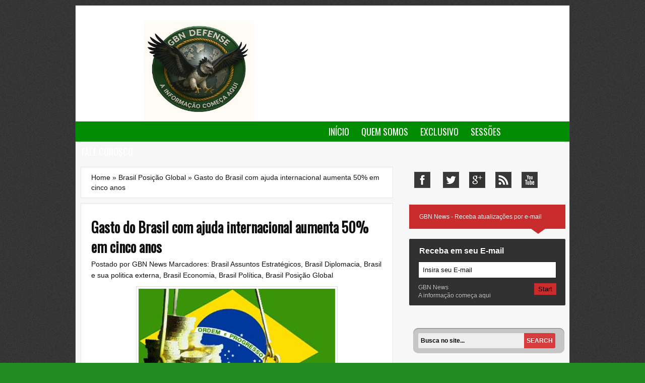

--- FILE ---
content_type: text/html; charset=UTF-8
request_url: https://www.gbnnews.com.br/2011/01/gasto-do-brasil-com-ajuda-internacional.html
body_size: 36797
content:
<!DOCTYPE html>
<html dir='ltr' xmlns='http://www.w3.org/1999/xhtml' xmlns:b='http://www.google.com/2005/gml/b' xmlns:data='http://www.google.com/2005/gml/data' xmlns:expr='http://www.google.com/2005/gml/expr'>
<head>
<link href='https://www.blogger.com/static/v1/widgets/55013136-widget_css_bundle.css' rel='stylesheet' type='text/css'/>
<link href="https://fonts.googleapis.com/css?family=Oswald" rel='stylesheet' type='text/css' />
<meta content='text/html; charset=UTF-8' http-equiv='Content-Type'/>
<meta content='blogger' name='generator'/>
<link href="https://www.gbnnews.com.br/favicon.ico" rel='icon' type='image/x-icon' />
<link href="https://www.gbnnews.com.br/2011/01/gasto-do-brasil-com-ajuda-internacional.html" rel='canonical' />
<link rel="alternate" type="application/atom+xml" title="GBN Defense - A informação começa aqui - Atom" href="https://www.gbnnews.com.br/feeds/posts/default" />
<link rel="alternate" type="application/rss+xml" title="GBN Defense - A informação começa aqui - RSS" href="https://www.gbnnews.com.br/feeds/posts/default?alt=rss" />
<link rel="service.post" type="application/atom+xml" title="GBN Defense - A informação começa aqui - Atom" href="https://www.blogger.com/feeds/3821114353418451668/posts/default" />

<link rel="alternate" type="application/atom+xml" title="GBN Defense - A informação começa aqui - Atom" href="https://www.gbnnews.com.br/feeds/1408435471342022708/comments/default" />
<!--Can't find substitution for tag [blog.ieCssRetrofitLinks]-->
<link href='https://blogger.googleusercontent.com/img/b/R29vZ2xl/AVvXsEj83LcUsw0uJgl3SomW8DrRPR7qKSyXw7-wSHNQ9-sJJlwIxNknm57YdK_IfZzYuEyCUcNEa6zZbxVRRZDCT2fzyK7PyAAF4GjK_8jdzAAlxcFnTUmpdvSsHUbscMvLjTdbI6AsCqXEMTM/s400/economia-brasileira.jpg' rel='image_src'/>
<meta content='http://www.gbnnews.com.br/2011/01/gasto-do-brasil-com-ajuda-internacional.html' property='og:url'/>
<meta content='Gasto do Brasil com ajuda internacional aumenta 50% em cinco anos' property='og:title'/>
<meta content='' property='og:description'/>
<meta content='https://blogger.googleusercontent.com/img/b/R29vZ2xl/AVvXsEj83LcUsw0uJgl3SomW8DrRPR7qKSyXw7-wSHNQ9-sJJlwIxNknm57YdK_IfZzYuEyCUcNEa6zZbxVRRZDCT2fzyK7PyAAF4GjK_8jdzAAlxcFnTUmpdvSsHUbscMvLjTdbI6AsCqXEMTM/w1200-h630-p-k-no-nu/economia-brasileira.jpg' property='og:image'/>
<title>GBN Defense - A informação começa aqui: Gasto do Brasil com ajuda internacional aumenta 50% em cinco anos</title>
<meta content='' name='description'/>
<style id='page-skin-1' type='text/css'><!--
/*
-----------------------------------------------
Blogger Template Style
Name:     Blog One
Date:     30 Nov 2012
Author: George Robinson
Support: BTDesigner
URL:        http://btdesigner.blogspot.com
----------------------------------------------- */
/*   Reset  */
html, body, div, span, h1, h2, h3, h4, h5, h6, p, blockquote, pre,  small, strike, strong, sub, sup, a, abbr, code, em, img, li, ol, ul, form, label, fieldset, table, caption, tbody, tfoot, thead, tr, th, td {margin : 0; padding : 0; border : 0;}
html{font-size : 100%;}
ol, ul {list-style : none;}
* {margin : 0pt; padding : 0pt;}
a img, :link img, :visited img {border : 0;}
a {text-decoration : none;}
#navbar-iframe{visibility:hidden;display:none!important;}
body{background:#228B22 url(https://blogger.googleusercontent.com/img/b/R29vZ2xl/AVvXsEhiTYQlVFvqIgXMtg5SKLD32o5AdzzJaHt51iTTdTtg3TItxS39Ylad-2hj_7lrjODUsgs7tAphok3MDMiR1jgSVXroDVLJkymrOQ6aOqRLjCTu9SJ3HW5D657broJOIWyYvLuFUwT3O9-R/s1600/bottom.png);color:#151515;font-family:Arial, Verdana, Sans-Serif;font-size:14px;}
a:link,a:visited{color:#111;text-decoration:none;}
a:hover{color:#c92c2c;text-decoration:none;}
a img{border-width:0;}
#header-wrapper{background:#ffffff;width:980px;height:230px;margin:0 auto;}
#header-inner{background-position:left;margin-left:auto;margin-right:auto;}
#header{width:450px;float:left;text-align:left;margin:30px auto;padding:0 20px;}
.header-ads{width:400px;float:right;padding-right:10px;margin:35px auto;}
#header h1{color:#151515;font-size:35px;margin-bottom:10px;text-transform:uppercase;}
#header a:hover{color:#666;}
#header .description{text-transform:uppercase;font:normal 90% 'Trebuchet MS', Trebuchet, Arial, Verdana, Sans-serif;color:#666;margin:0 auto;padding:0;}
#header img{margin-left:auto;margin-right:auto;}
#NavbarMenu{background:#008B00;width:100%;height:40px;margin:0 auto;}
#navigationbar{width:980px;position:relative;height:40px;margin:0;padding:0;}
#navmenu{margin:0;padding:0;}
#navmenu ul{float:left;list-style:none;margin:0;padding:0;}
#navmenu li{list-style:none;float:left;margin:0;padding:0;}
#navmenu li a{color:#fff;display:block;text-transform:uppercase;font:normal 18px Oswald, Arial, sans-serif;text-decoration:none;margin:0;padding:7px 12px;}
#navmenu li a:hover,#navmenu li a:hover.sfHover{background:#dd6464;color:#222;display:block;margin:0;padding:7px 12px;}
#navmenu li ul{z-index:9999;position:absolute;left:-999em;height:auto;width:180px;margin:0;padding:0;}
#navmenu li ul a{width:160px;}
#navmenu li ul ul{margin:-30px 0 0 165px;}
#navmenu li:hover ul ul,#navmenu li:hover ul ul ul,#navmenu li.sfHover ul ul,#navmenu li.sfHover ul ul ul{left:-999em;}
#navmenu li:hover ul,#navmenu li li:hover ul,#navmenu li li li:hover ul,#navmenu li.sfHover ul,#navmenu li li.sfHover ul,#navmenu li li li.sfHover ul{left:auto;}
#navmenu li:hover,#navmenu li.sfHover{position:static;}
#navmenu li li a{background:#008B00;width:140px;color:#FFF;display:block;font:normal 12px Helvetica, sans-serif;text-decoration:none;z-index:9999;border-bottom:1px dotted #333;margin:0;padding:9px 12px 5px;}
#navmenu li li a:hover{background:#dd6464;color:#222;display:block;text-decoration:none;margin:0;padding:9px 12px 5px;}
#search-wrap{width:280px;background:rgba(0,0,0,.2);border-radius:10px;box-shadow:0 1px 1px rgba(0,0,0,.4) inset, 0 1px 0 rgba(255,255,255,.2);overflow:hidden;margin:10px auto 15px;padding:10px;}
#searchform{overflow:hidden;display:inline;margin:0 auto;padding:0;}
#sbox{width:200px;height:20px;float:left;font:bold 12px Arial, Verdana, sans-serif;border:0;background:#EEE!important;border-radius:3px 0 0 3px;display:inline;padding:5px;}
#searchbutton{text-transform:uppercase;background:#d83c3c;border-radius:0 3px 3px 0;text-shadow:0 -1px 0 rgba(0,0,0,.3);color:#fff;cursor:pointer;font:bold 12px Arial, Verdana, sans-serif;border:none;margin:0;padding:8px 5px;}
#searchbutton:hover{background:#e54040;}
#outer-wrapper{background:#f7f7f7;border:1px solid #444;width:980px;text-align:left;margin:10px auto;}
#main-wrapper{width:640px;float:left;word-wrap:break-word;overflow:hidden;}
#sidebar-wrapper{width:320px;float:right;word-wrap:break-word;overflow:hidden;}
h2{border-bottom:1px solid #222;color:#c92c2c;font-size:18px;font-family:Oswald, Arial, sans-serif;font-weight:700;text-transform:uppercase;margin:0 0 8px;padding:10px 0 7px;}
h2.date-header{display:none;margin:0 0 .5em;}
.post h3,#comments h4{font-family:Oswald, Arial, sans-serif;font-size:28px;font-weight:700;line-height:1.4em;color:#111;margin:.25em 0 0;padding:0 0 4px;}
.post h3 a,.post h3 a:visited,.post h3 strong{text-decoration:none;color:#111;}
.post h3 strong,.post h3 a:hover{color:#828280;text-decoration:none;}
.post-body blockquote{line-height:1.3em;}
.post-body p{margin-bottom:15px;}
.post ul li{list-style:inside;margin:8px;}
.post-body ol li{list-style-type:upper-roman;list-style-position:inside;margin:8px;}
.post-footer{color:#999;text-transform:uppercase;letter-spacing:.1em;font:normal normal 80% 'Trebuchet MS',Trebuchet,Arial,Verdana,Sans-serif;line-height:1.4em;margin:25px auto;}
.comment-link{margin-left:.6em;}
.post-body img{border:1px solid #ddd;max-width:570px;padding:4px;}
.tr-caption-container img,table.tr-caption-container{border:none;padding:0;}
.post blockquote{margin:1em 20px;}
.post blockquote p{margin:.75em 0;}
#comments-block{line-height:1.6em;margin:1em 0 1.5em;}
#comments-block .comment-body{margin:.25em 0 0;}
#comments-block .comment-footer{line-height:1.4em;text-transform:uppercase;letter-spacing:.1em;margin:-.25em 0 2em;}
#comments-block .comment-body p{margin:0 0 .75em;}
.deleted-comment{font-style:italic;color:gray;}
#blog-pager{text-align:center;}
#blog-pager,.pagenavi{clear:both;text-align:center;margin:30px auto 10px;padding:15px;}
#blog-pager a,.pagenavi span,.pagenavi a{text-decoration:none;color:#fff;background:#e06666;-moz-border-radius:2px;-khtml-border-radius:2px;-webkit-border-radius:2px;border-radius:2px;-webkit-transition:all .3s ease-in;-moz-transition:all .3s ease-in;-o-transition:all .3s ease-in;transition:all .3s ease-in;margin:0 5px 0 0;padding:10px;}
#blog-pager a:visited,.pagenavi a:visited{color:#fff;}
#blog-pager-older-link,#blog-pager-newer-link{float:none;}
.pagenavi .pages,.pagenavi .current{font-weight:700;}
.pagenavi .pages{color:#fff;background:#e06666;}
.feed-links{clear:both;line-height:2.5em;margin:10px 30px;}
.sidebar{color:#666;line-height:1.5em;margin:10px;}
.sidebar ul{list-style:none;margin:0;padding:0;}
.sidebar li{line-height:1.5em;margin:0;padding:0 0 .25em 15px;}
.sidebar .widget{border-bottom:1px dashed #ccc;margin:10px auto;padding:10px 0;}
.main .widget{margin:0 auto;padding:0;}
.main .Blog{border-bottom-width:0;}
.profile-img{float:left;border:1px solid #666;margin:0 5px 5px 0;padding:4px;}
.profile-data{text-transform:uppercase;letter-spacing:.1em;font:normal 78% 'Trebuchet MS', Trebuchet, Arial, Verdana, Sans-serif;color:#999;font-weight:700;line-height:1.6em;margin:0;}
.profile-textblock{line-height:1.6em;margin:.5em 0;}
.profile-link{font:normal normal 78% 'Trebuchet MS', Trebuchet, Arial, Verdana, Sans-serif;text-transform:uppercase;letter-spacing:.1em;}
#footer{background:#c92c2c;width:960px;clear:both;line-height:1.6em;text-transform:uppercase;letter-spacing:.1em;text-align:center;margin:20px auto 2px;padding:10px;}
#credits{background:#c92c2c;width:960px;height:30px;text-align:center;margin:0;padding:5px 10px;}
#credits p{color:#FFF;font-size:11px;font-family:Arial, Tahoma, Verdana, sans serif;margin:0;padding:9px 10px;}
#credits a,#footer a:visited{color:#FFF;text-decoration:none;font-weight:700;}
#credits a:hover{color:#000;text-decoration:none;}
.breadcrumbs{background:#fff;border:1px solid #e4e4e4;line-height:20px;font-size:14px;margin:10px;padding:10px 20px;}
#under-wrapper{border-top:1px solid #555;border-bottom:2px solid #555;position:relative;width:100%;height:auto;margin:20px auto;padding:5px 0 0;}
.fp-slider{background:#222;width:620px;height:332px;overflow:hidden;position:relative;margin:10px 10px 25px;padding:0;}
.fp-slides,.fp-thumbnail,.fp-prev-next,.fp-nav{width:620px;}
.fp-slides,.fp-thumbnail{height:300px;overflow:hidden;position:relative;}
.fp-title{color:#fff;font:bold 24px 'Yanone Kaffeesatz', Helvetica, Arial, sans-serif;margin:0;padding:0 0 2px;}
.fp-title a,.fp-title a:hover{color:#fff;text-decoration:none;}
.fp-content{position:absolute;bottom:0;left:0;right:0;background:#111;opacity:0.7;filter:alpha(opacity=70);overflow:hidden;padding:10px 15px;}
.fp-content p{color:#fff;line-height:18px;margin:0;padding:0;}
.fp-more,.fp-more:hover{color:#fff;font-weight:700;}
.fp-nav{height:12px;text-align:center;background:#272626;padding:10px 0;}
.fp-pager a{background-image:url(https://blogger.googleusercontent.com/img/b/R29vZ2xl/AVvXsEgsCcmjFY69CUaC88aLzN1Hn9_QRo9ShB3w-A6Mtp0I_aSQImE0yAn_QBiO1-b_8CNke7h3AVxHWB5eDSE2WzRhcIKcBmWT-izXgFTcHvI8mNzy6l72WfagEJIKk5LwCr5SblwhQHxil4t5/s0/featured-pager.png);cursor:pointer;display:inline-block;width:12px;height:12px;overflow:hidden;text-indent:-999px;background-position:0 0;float:none;line-height:1;opacity:0.7;filter:alpha(opacity=70);margin:0 8px 0 0;padding:0;}
.fp-pager a:hover,.fp-pager a.activeSlide{text-decoration:none;background-position:0 -112px;opacity:1.0;filter:alpha(opacity=100);}
.fp-prev-next-wrap{position:relative;z-index:200;}
.fp-prev-next{position:absolute;bottom:130px;left:0;right:0;height:37px;}
.fp-prev{margin-top:-180px;float:left;margin-left:14px;width:37px;height:37px;background:url(https://blogger.googleusercontent.com/img/b/R29vZ2xl/AVvXsEhLLKqQ3RnxSWRXv_yAJY_1W2GAP9l9EYcBTalnyy3NCBt9mB2kJSFAkzWaIX3ZIt7FzbCDYD2Z24ugwW2RbiXTuQhn8PDbUYnjKXctEWOYz8XxZSY69sMVSewGGxaGr7jw55MKRVXpsSlN/s0/featured-prev.png) left top no-repeat;opacity:0.6;filter:alpha(opacity=60);}
.fp-next{margin-top:-180px;float:right;width:36px;height:37px;margin-right:14px;background:url(https://blogger.googleusercontent.com/img/b/R29vZ2xl/AVvXsEi8WQNF3DZZVsaNNwpMX23j6lJT30A28kj9XiLHM6I63XUUh80OYr4CV1JeybPm6OjJZIzTDOvmvsja8QIXqkwZvN5bc-Fg2GJ5bHeSnsl-XxiHAvO3Fw7Fi0ozJKcqRCcg0b6Svh_qEymU/s0/featured-next.png) right top no-repeat;opacity:0.6;filter:alpha(opacity=60);}
#sidebars{position:relative;float:right;width:310px;margin:10px auto 25px;padding:10px 8px 0 10px;}
#email-notice{background:#c92c2c;color:#fff;font-size:12px;line-height:1.5;position:relative;text-shadow:0 -1px 0 rgba(0,0,0,0.2);margin:10px 0 20px;padding:15px 20px;}
#email-notice span{border-left:14px solid transparent;border-right:14px solid transparent;border-top:10px solid #c92c2c;bottom:-10px;height:0;position:absolute;right:40px;width:0;}
#email-form{background:none repeat scroll 0 0 padding-box #313131;border-radius:2px 2px 2px 2px;text-shadow:0 -1px 0 #000;}
#email-form h6{color:#FFF;font-family:arial;font-size:16px;font-weight:700;letter-spacing:0;text-transform:none;padding:15px 20px 0;}
#email-form form{color:#FFF;margin:0;padding:12px 18px;}
#email-form input.input-text{background:none repeat scroll 0 0 #FFF;border:1px solid #222;width:256px;margin:0 0 10px;padding:8px;}
#email-form .button{border:none;background:none repeat scroll 0 0 #c92c2c;cursor:pointer;float:right;margin:0 0 0 15px;padding:4px 8px;}
#email-form p{color:#CCC;font-size:12px;line-height:16px;margin:0;}
#sidebar-social{float:left;font-size:12px;width:100%;margin:10px 0 20px;}
ul.sidebar_list{list-style:none;}
li.widget ul{list-style:none outside none;}
#social-profiles ul{float:left;list-style:none outside none;margin:0 5px 13px;}
#social-profiles ul li a{display:block;float:left;height:32px;text-indent:-999em;width:32px;margin:0 10px;}
#social-profiles a.social{background:url(https://blogger.googleusercontent.com/img/b/R29vZ2xl/AVvXsEivwJPAN_78mqZXMaJ6yhOGtuw9qTxCIvQ6j8IT3iCxGhRZcOHz-fIKoRAr5atjrtpSHm6xeoPdo2V77zuiQi1b2nUYYVXUZpMMbi4cTtP9UV5ODCxOrPUrV6y-VLAPL75XFtx9ixwjisU/s1600/social.png) no-repeat scroll 0 0 transparent;}
#social-profiles a.facebook{background-position:-79px 0;height:32px;width:32px;margin:0 15px 0 5px;}
#social-profiles a.facebook:hover{background-position:-79px -74px;height:32px;width:32px;}
#social-profiles a.twitter{background-position:-5px -111px;height:32px;width:32px;}
#social-profiles a.twitter:hover{background-position:-42px 0;height:32px;width:32px;}
#social-profiles a.youtube{background-position:-42px -37px;height:32px;width:32px;}
#social-profiles a.youtube:hover{background-position:-5px -37px;height:32px;width:32px;}
#social-profiles a.rss{background-position:-42px -74px;height:32px;width:32px;}
#social-profiles a.rss:hover{background-position:-79px -37px;height:32px;width:32px;}
#social-profiles a.googleplus{background-position:-5px 0;height:32px;width:32px;}
#social-profiles a.googleplus:hover{background-position:-5px -74px;height:32px;width:32px;}
.custom .sidebar ul.sidebar_list{padding:15px 0;}
.rmlink{float:right;-moz-box-shadow:inset 0 1px 0 0 #fff;-webkit-box-shadow:inset 0 1px 0 0 #fff;box-shadow:inset 0 1px 0 0 #fff;background-image:linear-gradient(totop,#DFDFDF0%,#EDEDED100%);border:1px solid #dcdcdc;display:inline-block;color:#777;font-size:12px;text-decoration:none;text-shadow:1px 1px 0 #fff;margin-top:10px;padding:1px 8px;}
.rmlink a{color:#777;}
.rmlink:hover{text-decoration:none;background-image:linear-gradient(totop,#EDEDED0%,#DFDFDF100%);}
.left,#blog-pager-newer-link,#social-profiles,#social-profiles ul li{float:left;}
.right,#blog-pager-older-link{float:right;}
.post,#comments{background:#fff;border:1px solid #e4e4e4;margin:10px 10px 20px;padding:20px;}
.post-body,.post-header{line-height:1.6em;margin:0 0 .75em;}
#comments-block .comment-author,.profile-datablock{margin:.5em 0;}
#blog-pager a:hover,.pagenavi a:hover,.pagenavi .current{color:#fff;text-decoration:none;background:#000;}
.fp-prev:hover,.fp-next:hover{opacity:0.8;filter:alpha(opacity=80);}

--></style>
<!-- Estilos da página Inicial Inicio -->
<!-- Estilos da página Inicial Fim -->
<!-- JavaScript Resumo do Post -->
<script type='text/javascript'>
var thumbnail_mode = "float" ;
summary_noimg = 280;
summary_img = 200;
img_thumb_height = 180;
img_thumb_width = 290;
</script>
<script type='text/javascript'>
//<![CDATA[
// <!-- Summary Posts with thumbnails for Blogger/Blogspot version 3.0 (C)2008 by Anhvo -->
// <!-- http://btdesigner.blogspot.com/ -->

function removeHtmlTag(strx,chop){ 
	if(strx.indexOf("<")!=-1)
	{
		var s = strx.split("<"); 
		for(var i=0;i<s.length;i++){ 
			if(s[i].indexOf(">")!=-1){ 
				s[i] = s[i].substring(s[i].indexOf(">")+1,s[i].length); 
			} 
		} 
		strx =  s.join(""); 
	}
	chop = (chop < strx.length-1) ? chop : strx.length-2; 
	while(strx.charAt(chop-1)!=' ' && strx.indexOf(' ',chop)!=-1) chop++; 
	strx = strx.substring(0,chop-1); 
	return strx+'...'; 
}

function createSummaryAndThumb(pID){
	var div = document.getElementById(pID);
	var imgtag = "";
	var img = div.getElementsByTagName("img");
	var summ = summary_noimg;
	if(img.length>=1) {	
		if(thumbnail_mode == "float") {
			imgtag = '<span style="float:left; padding:0px 10px 5px 0px;"><img src="'+img[0].src+'" width="'+img_thumb_width+'px" height="'+img_thumb_height+'px"/></span>';
			summ = summary_img;
		} else {
			imgtag = '<div style="padding:5px" align="center"><img style="max-width:'+img_thumb_width+'px; max-height:'+img_thumb_height+'px;" src="'+img[0].src+'" /></div>';
			summ = summary_img;
		}
	}
	
	var summary = imgtag + '<div>' + removeHtmlTag(div.innerHTML,summ) + '</div>';
	div.innerHTML = summary;
}

//]]>
</script>
<script async='async' src='//pagead2.googlesyndication.com/pagead/js/adsbygoogle.js'></script>
<script>
  (adsbygoogle = window.adsbygoogle || []).push({
    google_ad_client: "ca-pub-9469836838213606",
    enable_page_level_ads: true
  });
</script>
<!-- [if IE] <style type=&#8221;text/css&#8221;> @import (&#8221;ie.css&#8221;); </style> <![EndIf]-->
<link href='https://www.blogger.com/dyn-css/authorization.css?targetBlogID=3821114353418451668&amp;zx=cd77a2d6-42f4-4bb6-acd1-11e2a00ece2d' media='none' onload='if(media!=&#39;all&#39;)media=&#39;all&#39;' rel='stylesheet'/><noscript><link href='https://www.blogger.com/dyn-css/authorization.css?targetBlogID=3821114353418451668&amp;zx=cd77a2d6-42f4-4bb6-acd1-11e2a00ece2d' rel='stylesheet'/></noscript>
<meta name='google-adsense-platform-account' content='ca-host-pub-1556223355139109'/>
<meta name='google-adsense-platform-domain' content='blogspot.com'/>

<script async src="https://pagead2.googlesyndication.com/pagead/js/adsbygoogle.js?client=ca-pub-9469836838213606&host=ca-host-pub-1556223355139109" crossorigin="anonymous"></script>

<!-- data-ad-client=ca-pub-9469836838213606 -->

</head>
<!-- Google tag (gtag.js) -->
<script async='async' src='https://www.googletagmanager.com/gtag/js?id=G-C16FK59GJ7'></script>
<script>
  window.dataLayer = window.dataLayer || [];
  function gtag(){dataLayer.push(arguments);}
  gtag('js', new Date());

  gtag('config', 'G-C16FK59GJ7');
</script>
<body>
<div class='navbar section' id='navbar'><div class='widget Navbar' data-version='1' id='Navbar1'><script type="text/javascript">
    function setAttributeOnload(object, attribute, val) {
      if(window.addEventListener) {
        window.addEventListener('load',
          function(){ object[attribute] = val; }, false);
      } else {
        window.attachEvent('onload', function(){ object[attribute] = val; });
      }
    }
  </script>
<div id="navbar-iframe-container"></div>
<script type="text/javascript" src="https://apis.google.com/js/platform.js"></script>
<script type="text/javascript">
      gapi.load("gapi.iframes:gapi.iframes.style.bubble", function() {
        if (gapi.iframes && gapi.iframes.getContext) {
          gapi.iframes.getContext().openChild({
              url: 'https://www.blogger.com/navbar/3821114353418451668?po\x3d1408435471342022708\x26origin\x3dhttp://www.gbnnews.com.br',
              where: document.getElementById("navbar-iframe-container"),
              id: "navbar-iframe"
          });
        }
      });
    </script><script type="text/javascript">
(function() {
var script = document.createElement('script');
script.type = 'text/javascript';
script.src = '//pagead2.googlesyndication.com/pagead/js/google_top_exp.js';
var head = document.getElementsByTagName('head')[0];
if (head) {
head.appendChild(script);
}})();
</script>
</div></div>
<div id='outer-wrapper'><div id='wrap2'>
<!-- skip links for text browsers -->
<span id='skiplinks' style='display:none;'>
<a href='#main'>skip to main </a> |
      <a href='#sidebar'>skip to sidebar</a>
</span>
<div style='clear:both;'></div>
<div id='header-wrapper'>
<div class='header section' id='header'><div class='widget Header' data-version='1' id='Header1'>
<div id='header-inner'>
<a href="https://www.gbnnews.com.br/" style='display: block'>
<img alt='GBN Defense - A informação começa aqui' height='200px; ' id='Header1_headerimg' src='https://blogger.googleusercontent.com/img/b/R29vZ2xl/AVvXsEjViL5UmbQgl0SASn4Y2Ft7e5EBPZ0bkyGFrFjChtGy3olX_crId11Oo33jJPfnnJQeX63w8TsZRwmfycS59DABV7tUmioP2a8kk78NLKipKRGCaskekwgxIc65QMaWbHmr5GYkNTAal8sRkq82PJOMRuDlwNCVDBkGFK1mEj7k_PBuS4nyGbCOJxXMaDda/s320/IMG-20250709-WA0209.jpg' style='display: block' width='220px; '/>
</a>
</div>
</div></div>
<div class='header-ads no-items section' id='header-ads'></div>
</div>
<div id='NavbarMenu'>
<div id='navigationbar'>
<ul id='navmenu'>
<li><a href="https://www.gbnnews.com.br/">Início</a></li>
<li><a href="https://www.gbnnews.com.br/2017/12/gbn-news-quem-somos.html">Quem Somos</a></li>
<li><a href="https://www.gbnnews.com.br/search/label/Exclusivo">Exclusivo</a></li>
<li>
<a href='#'>Sessões</a>
<ul>
<li>
<a href="https://www.gbnnews.com.br/search/label/Defesa%20e%20Tecnologia">Defesa e Tecnologia</a>
<ul>
<li><a href="https://www.gbnnews.com.br/search/label/Avia%C3%A7%C3%A3o">Aviação</a></li>
<li><a href="https://www.gbnnews.com.br/search/label/Naval">Naval</a></li>
<li><a href="https://www.gbnnews.com.br/search/label/Terrestre">Terrestre</a></li>
</ul>
</li>
<li><a href="https://www.gbnnews.com.br/search/label/Defesa%20e%20Tecnologia">Geopolítica</a></li>
<li><a href="https://www.gbnnews.com.br/search/label/Economia">Economia</a></li>
<li><a href="https://www.gbnnews.com.br/search/label/Brasil">Brasil</a></li>
<li><a href="https://www.gbnnews.com.br/search/label/Mundo">Mundo</a></li>
</ul>
</li>
<li><a href="https://www.gbnnews.com.br/2017/10/colabore-com-gbn-news.html">Fale Conosco</a></li>
</ul>
</div>
</div>
<div style='clear:both;'></div>
<div id='content-wrapper'>
<div id='crosscol-wrapper' style='text-align:center'>
<div class='crosscol no-items section' id='crosscol'></div>
</div>
<div id='main-wrapper'>
<!-- Featured Content Slider Started -->
<!-- Featured Content Slider -->
<div class='main section' id='main'><div class='widget Blog' data-version='1' id='Blog1'>
<div class='blog-posts hfeed'>
<div class='breadcrumbs' xmlns:v='http://rdf.data-vocabulary.org/#'>
<span typeof='v:Breadcrumb'><a href="https://www.gbnnews.com.br/" property='v:title' rel='v:url'>Home</a></span>

 &#187; <span typeof='v:Breadcrumb'><a href="https://www.gbnnews.com.br/search/label/Brasil%20Posi%C3%A7%C3%A3o%20Global" property='v:title' rel='v:url'>Brasil Posição Global</a></span>

 &#187; <span>Gasto do Brasil com ajuda internacional aumenta 50% em cinco anos</span>
</div>
<!--Can't find substitution for tag [defaultAdStart]-->

          <div class="date-outer">
        
<h2 class='date-header'><span>quarta-feira, 12 de janeiro de 2011</span></h2>

          <div class="date-posts">
        
<div class='post-outer'>
<div class='post hentry'>
<a name='1408435471342022708'></a>
<h3 class='post-title entry-title'>
Gasto do Brasil com ajuda internacional aumenta 50% em cinco anos
</h3>
<div class='post-header'>
<div class='post-header-line-1'><span class='post-author vcard'>
Postado por
<span class='fn'>
<a href='https://www.blogger.com/profile/05606031714849899506' rel='author' title='author profile'>
GBN News
</a>
</span>
</span>
<span class='post-labels'>
Marcadores:
<a href="https://www.gbnnews.com.br/search/label/Brasil%20Assuntos%20Estrat%C3%A9gicos" rel='tag'>Brasil Assuntos Estratégicos</a>,
<a href="https://www.gbnnews.com.br/search/label/Brasil%20Diplomacia" rel='tag'>Brasil Diplomacia</a>,
<a href="https://www.gbnnews.com.br/search/label/Brasil%20e%20sua%20politica%20externa" rel='tag'>Brasil e sua politica externa</a>,
<a href="https://www.gbnnews.com.br/search/label/Brasil%20Economia" rel='tag'>Brasil Economia</a>,
<a href="https://www.gbnnews.com.br/search/label/Brasil%20Pol%C3%ADtica" rel='tag'>Brasil Política</a>,
<a href="https://www.gbnnews.com.br/search/label/Brasil%20Posi%C3%A7%C3%A3o%20Global" rel='tag'>Brasil Posição Global</a>
</span>
<span class='post-comment-link'>
</span>
</div>
</div>
<div class='post-body entry-content' id='post-body-1408435471342022708'>
<a href="https://blogger.googleusercontent.com/img/b/R29vZ2xl/AVvXsEj83LcUsw0uJgl3SomW8DrRPR7qKSyXw7-wSHNQ9-sJJlwIxNknm57YdK_IfZzYuEyCUcNEa6zZbxVRRZDCT2fzyK7PyAAF4GjK_8jdzAAlxcFnTUmpdvSsHUbscMvLjTdbI6AsCqXEMTM/s1600/economia-brasileira.jpg"><img alt="" border="0" id="BLOGGER_PHOTO_ID_5561413477178604578" src="https://blogger.googleusercontent.com/img/b/R29vZ2xl/AVvXsEj83LcUsw0uJgl3SomW8DrRPR7qKSyXw7-wSHNQ9-sJJlwIxNknm57YdK_IfZzYuEyCUcNEa6zZbxVRRZDCT2fzyK7PyAAF4GjK_8jdzAAlxcFnTUmpdvSsHUbscMvLjTdbI6AsCqXEMTM/s400/economia-brasileira.jpg" style="display:block; margin:0px auto 10px; text-align:center;cursor:pointer; cursor:hand;width: 390px; height: 245px;" /></a><br /><div align="justify">A ajuda ao desenvolvimento prestada pelo Brasil a outros países aumentou 50% em termos reais entre 2005 e 2009, mostra o primeiro balanço do setor, feito em conjunto pelo Ipea (Instituto de Pesquisa Econômica Aplicada) e a ABC (Agência Brasileira de Cooperação), ligada ao Itamaraty. <br /><br />Hoje, a ajuda brasileira é comparável à de países do Leste Europeu, como a Polônia. Mas ainda está aquém da oferecida por outras economias emergentes, como Turquia, China e Índia. <br /><br />Segundo o estudo do Ipea, divulgado hoje, os maiores incrementos no período aconteceram em dois itens que aumentam a visibilidade do país doador: assistência humanitária (5.700%), feita em casos de desastres naturais ou conflitos, e cooperação técnica e científica (178%), prestada a partir de acordos bilaterais em áreas como saúde, educação e agricultura. <br /><br />No período analisado no estudo, o total doado pelo Brasil foi de R$ 3,2 bi, em valor corrigido pela inflação --R$ 16 por cada brasileiro. <br /><br />Como proporção do PIB, no entanto, a ajuda anual brasileira ainda é pequena, 0,02%. Dos países desenvolvidos, cobra-se um percentual mínimo de 0,7%. Mas só cinco deles --Suécia, Noruega, Dinamarca, Holanda e Luxemburgo-- atingiram essa meta em 2009. <br /><br />A maior parte da ajuda brasileira (76,5%) teve como destino organismos internacionais e fundos de desenvolvimento regionais, como o Focem, do Mercosul, a Associação Internacional de Desenvolvimento, do Banco Mundial, e o Fundo Africano de Desenvolvimento. As verbas para o Focem, que beneficiaram sobretudo o Paraguai, corresponderam a 30% das contribuições para órgãos multilaterais. <br /><br />PRESTÍGIO E PODER <br /><br />Conhecida pela sigla em inglês ODA (assistência oficial ao desenvolvimento), a ajuda é um investimento tradicional dos países ricos em prestígio e poder nas relações internacionais. <br /><br />Nos últimos anos, potências em ascensão ou regionais, como China, Índia, Coreia do Sul, África do Sul e Turquia, vêm passando de recebedores a prestadores de ODA. <br /><br />Os números compilados pelo Ipea em 65 ministérios e órgãos federais incluem itens como bolsas de estudo para estrangeiros, gastos com refugiados no Brasil, verbas do Orçamento para órgãos da ONU e custos não reembolsáveis da participação em operações de paz. <br /><br />Não foram incluídos universidades, órgãos estaduais e municipais nem empréstimos em condições especiais ou perdões de dívida. <br /><br />Foram consideradas apenas despesas a fundo perdido (doações integrais), principal diferença em relação à metodologia da OCDE (Organização para a Cooperação e o Desenvolvimento Internacional), clube de 34 países industrializados. <br /><br />Os números da OCDE levam em conta também empréstimos com percentual mínimo de 25% de doação. <br /><br />COMPARAÇÕES <br /><br />Numa comparação imperfeita, portanto, o valor em dólar gasto em 2009 pelo governo brasileiro com ajuda ao desenvolvimento (US$ 362,2 milhões) equivale ao da Polônia (US$ 370 milhões) e à pouco menos da metade dos da Coreia do Sul (US$ 800 milhões) e da Turquia (US$ 780 milhões). <br /><br />Como percentual do PIB, esses três países fazem contribuições maiores do que a do Brasil respectivamente 0,08%, 0,10% e 0,13%. <br /><br />China, Índia, Rússia e África do Sul não divulgam números oficiais sobre ajuda ao desenvolvimento. Mas recente estudo da OCDE estimou estimou esses números em 2009 em respectivamente US$ 2 bilhões, US$ 480 milhões, US$ 785 milhões e US$ 190 milhões. <br /><br />Em valores absolutos, os maiores prestadores de ODA ainda são os EUA, Japão e países da Europa Ocidental, como França, Alemanha e Reino Unido. <br /><br />Mas o governo brasileiro argumenta que há vantagens qualitativas em sua cooperação para o desenvolvimento. <br /><br />A principal delas viria dos custos administrativos menores. Nos projetos de cooperação técnica brasileira trabalham sobretudo especialistas de órgãos como a Embrapa (Empresa Brasileira de Pesquisa Agropecuária). <br /><br />Já as doações bilaterais de países ricos são muitas vezes canalizadas por intermédio de ONGs e consultores. Calcula-se que os custos de pessoal e da burocracia consumiriam até 50% do investido. <br /><br />Outra diferença é a ausência de condicionalidades imediatas, comerciais, econômicas ou políticas. <br /><br />Fonte: Folha</div>
<div style='clear: both;'></div>
</div>
<div id='under-wrapper'>
<div style='text-align: left; font: 11px Arial; color: #000; margin:0 auto; padding:5px;width:100%;'>
<div style='float:left;padding:1px;margin-right:15px;font:bold 13px Arial;'>
<strong>Share this article</strong> : 
</div>
<div class='addthis_toolbox addthis_default_style '>
<a class='addthis_button_facebook_like' fb:like:layout='button_count'></a>
<a class='addthis_button_tweet'></a>
<a class='addthis_button_google_plusone' g:plusone:size='medium'></a>
<a class='addthis_button_pinterest_pinit'></a>
<a class='addthis_counter addthis_pill_style'></a>
</div>
<script type='text/javascript'>var addthis_config = {"data_track_addressbar":true};</script>
<script src="https://s7.addthis.com/js/300/addthis_widget.js#pubid=ra-4fea027b6493fe59" type='text/javascript'></script>
</div></div>
<div class='post-footer'>
<div class='post-footer-line post-footer-line-1'><div class='post-share-buttons goog-inline-block'>
<a class='goog-inline-block share-button sb-email' href='https://www.blogger.com/share-post.g?blogID=3821114353418451668&postID=1408435471342022708&target=email' target='_blank' title='Enviar por e-mail'><span class='share-button-link-text'>Enviar por e-mail</span></a><a class='goog-inline-block share-button sb-blog' href='https://www.blogger.com/share-post.g?blogID=3821114353418451668&postID=1408435471342022708&target=blog' onclick='window.open(this.href, "_blank", "height=270,width=475"); return false;' target='_blank' title='Postar no blog!'><span class='share-button-link-text'>Postar no blog!</span></a><a class='goog-inline-block share-button sb-twitter' href='https://www.blogger.com/share-post.g?blogID=3821114353418451668&postID=1408435471342022708&target=twitter' target='_blank' title='Compartilhar no X'><span class='share-button-link-text'>Compartilhar no X</span></a><a class='goog-inline-block share-button sb-facebook' href='https://www.blogger.com/share-post.g?blogID=3821114353418451668&postID=1408435471342022708&target=facebook' onclick='window.open(this.href, "_blank", "height=430,width=640"); return false;' target='_blank' title='Compartilhar no Facebook'><span class='share-button-link-text'>Compartilhar no Facebook</span></a>
</div>
<span class='post-icons'>
<span class='item-action'>
<a href='https://www.blogger.com/email-post/3821114353418451668/1408435471342022708' title='Enviar esta postagem'>
<img alt='' class='icon-action' height='13' src='http://img1.blogblog.com/img/icon18_email.gif' width='18'/>
</a>
</span>
<span class='item-control blog-admin pid-735089788'>
<a href='https://www.blogger.com/post-edit.g?blogID=3821114353418451668&postID=1408435471342022708&from=pencil' title='Editar postagem'>
<img alt='' class='icon-action' height='18' src='http://img2.blogblog.com/img/icon18_edit_allbkg.gif' width='18'/>
</a>
</span>
</span>
</div>
<div class='post-footer-line post-footer-line-2'></div>
<div class='post-footer-line post-footer-line-3'></div>
</div>
</div>
<div class='comments' id='comments'>
<a name='comments'></a>
<h4>
0
comentários:
        
</h4>
<div id='Blog1_comments-block-wrapper'>
<dl class='avatar-comment-indent' id='comments-block'>
</dl>
</div>
<p class='comment-footer'>
<div class='comment-form'>
<a name='comment-form'></a>
<h4 id='comment-post-message'>Postar um comentário</h4>
<p>
</p>
<a href='https://www.blogger.com/comment/frame/3821114353418451668?po=1408435471342022708&hl=pt-BR&saa=85391&origin=http://www.gbnnews.com.br' id='comment-editor-src'></a>
<iframe allowtransparency='true' class='blogger-iframe-colorize blogger-comment-from-post' frameborder='0' height='410' id='comment-editor' name='comment-editor' src='' width='100%'></iframe>
<!--Can't find substitution for tag [post.friendConnectJs]-->
<script src='https://www.blogger.com/static/v1/jsbin/2841073395-comment_from_post_iframe.js' type='text/javascript'></script>
<script type='text/javascript'>
      BLOG_CMT_createIframe('https://www.blogger.com/rpc_relay.html', '0');
    </script>
</div>
</p>
<div id='backlinks-container'>
<div id='Blog1_backlinks-container'>
</div>
</div>
</div>
</div>

        </div></div>
      
<!--Can't find substitution for tag [adEnd]-->
</div>
<div class='post-feeds'>
<div class='feed-links'>
Assinar:
<a class='feed-link' href="https://www.gbnnews.com.br/feeds/1408435471342022708/comments/default" target='_blank' type='application/atom+xml'>Postar comentários (Atom)</a>
</div>
</div>
</div></div>
</div>
<div id='sidebar-wrapper'>
<div id='sidebars'>
<ul class='sidebar_list'>
<li id='social-profiles'>
<ul>
<li>
<a class='social facebook' href='https://www.facebook.com/groups/gbnnews/?ref=br_rs' rel='nofollow' target='_blank' title='Facebook Fan Page'>Facebook</a>
</li>
<li>
<a class='social twitter' href='https://twitter.com/news_gbn' rel='nofollow' target='_blank' title='Twitter Profile'>Twitter</a>
</li>
<li>
<a class='social googleplus' href='https://plus.google.com/116066266407577982844/' rel='nofollow' target='_blank' title='GooglePlus'>GooglePlus</a>
</li>
<li>
<a class='social rss' href='http://feeds.feedburner.com/GBNNews' rel='nofollow' target='_blank' title='RSS'>Rss</a>
</li>
<li>
<a class='social youtube' href='https://www.youtube.com/user/nicolacirj' rel='nofollow' target='_blank' title='Youtube Channel'>Youtube</a>
</li>
</ul>
</li>
<li id='sidebar-social'>
<p id='email-notice'>
GBN News - Receba atualizações por e-mail
<span></span>
</p>
<div id='email-form'>
<h6>Receba em seu E-mail</h6>
<form action="https://feedburner.google.com/fb/a/mailverify" class='nice custom' method='post' onsubmit='window.open(&#39;http://feedburner.google.com/fb/a/mailverify?uri=http://www.gbnnews.com.br/ ;, &#39;popupwindow&#39;, &#39;scrollbars=yes,width=550,height=520&#39;);return true' style='' target='popupwindow'>
<input class='input-text' name='email' onblur='if (this.value == &#39;&#39;) {this.value = &#39;Enter Your Email Address&#39;;}' onfocus='if (this.value == &#39;Enter Your Email Address&#39;) {this.value = &#39;&#39;;}' type='text' value='Insira seu E-mail'/>
<input name='uri' type='hidden' value='GBN News'/>
<input name='loc' type='hidden' value='pt_BR'/>
<input class='button' type='submit' value='Start'/>
<p>
GBN News<br/>
A informação começa aqui</p>
</form>
</div>
</li>
</ul>
</div>
<div id='search-wrap'>
<form action='/search' id='searchform' method='get'>
<div>
<input class='sbox' id='sbox' name='q' onblur='if (this.value == "") {this.value = "Search this blog...";}' onfocus='if (this.value == "Search this blog...") {this.value = ""}' type='text' value='Busca no site...'/>
<input id='searchbutton' type='submit' value='SEARCH'/>
</div>
</form>
</div>
<div class='sidebar section' id='sidebar'><div class='widget HTML' data-version='1' id='HTML4'>
<div class='widget-content'>
<div class="separator" style="clear: both; text-align: center;"><a href="https://www.ael.com.br/"><img border="0" data-original-height="240" data-original-width="300" src="https://blogger.googleusercontent.com/img/b/R29vZ2xl/AVvXsEjiT1MZSU1pohu8riUFomSpGKmIBTEHDACGKf7a3O_pMcbrd3T8HBJO62ywpjFMUXg4sXtPnYggffikAxbky9kWGoDLti-TWxDqBVLWp6_l-5qUkCMmPKHxdswYHDbq2DFc4lZCrnEIgWlWfgwYbVwRXtMnwKgoxuVtVBjVwXusTu4PsC3CDg3n-X7Tr8PB/s1600/300x240.gif" /></a></div>
</div>
<div class='clear'></div>
</div><div class='widget HTML' data-version='1' id='HTML5'>
<div class='widget-content'>
<div class="separator" style="clear: both; text-align: center;"><a href="https://quartzodefense.com/"><img border="0" data-original-height="240" data-original-width="300" src="https://blogger.googleusercontent.com/img/b/R29vZ2xl/AVvXsEjl2JbSvLSBh5Kkl0DrC0zlt8cWJgjBoQCkwmVtWDcZP6RX7A0EuGnESspCEezTf59mJsg14AV-qFSsTYpVtDM2IZIXNiFuvDNMM78Vv2rC5fUdfnD8cC806h6w9cu4TWxaJKBFfekVVM-dlqCAgYXunEmcikOE3BYAnHnt3Eu_FqhzMymkfGzo0CJ8gg/s300/Publicidade%20Quartzo%20Defense%20(1).jpg" /></a></div>
</div>
<div class='clear'></div>
</div><div class='widget HTML' data-version='1' id='HTML2'>
<h2 class='title'>GBN in your Language</h2>
<div class='widget-content'>
<style>
.google_translate img {
filter:alpha(opacity=100);
-moz-opacity: 1.0;
opacity: 1.0;
border:0;}
.google_translate:hover img {
filter:alpha(opacity=30);
-moz-opacity: 0.30;
opacity: 0.30;
border:0;
}
.google_translatextra:hover img {
filter:alpha(opacity=0.30);
-moz-opacity: 0.30;
opacity: 0.30;
border:0;
}
</style>
<div>
<a class="google_translate" href="#" target="_blank" rel="nofollow" title="English" onclick="window.open('http://translate.google.com/translate?u='+encodeURIComponent(location.href)+'&langpair=pt%7Cen&hl=en'); return false;"><img alt="English" border="0" align="absbottom" title="English" height="32" src="https://blogger.googleusercontent.com/img/b/R29vZ2xl/AVvXsEiQolJBCjvH0rIgoX_8Smkip2J7po25Or-_SxWr40_s4y2auhyphenhyphenka2-I4AuKL6DDzZa2MDAo1IlYRKJAjYi9MAKxq_jEzjSgfwbleCDwWi_3zU15M9pvuotRipB_6VjN7nDILW5Oh54Rq34/?imgmax=800" style="cursor: pointer;margin-right:13px" width="24"/></a>
<a class="google_translate" href="#" target="_blank" rel="nofollow" title="French" onclick="window.open('http://translate.google.com/translate?u='+encodeURIComponent(location.href)+'&langpair=pt%7Cfr&hl=en'); return false;"><img alt="French" border="0" align="absbottom" title="French" height="32" src="https://blogger.googleusercontent.com/img/b/R29vZ2xl/AVvXsEg2cKKf-ObEDa-erbP98-Q1MSHZc2fKltphW_5xTJ_Dbe4A2pAQceGQQhlEpP-n8xy19AamwaLdlBOA91c4ASAkeRY58xZ4a1gx3-t731xskSI4dTMdpkOZrTuxq3ojnF1HyHXKCWuJQF0/?imgmax=800" style="cursor: pointer;margin-right:13px" width="24"/></a>
<a class="google_translate" href="#" target="_blank" rel="nofollow" title="German" onclick="window.open('http://translate.google.com/translate?u='+encodeURIComponent(location.href)+'&langpair=pt%7Cde&hl=en'); return false;"><img alt="German" border="0" align="absbottom" title="German" height="32" src="https://blogger.googleusercontent.com/img/b/R29vZ2xl/AVvXsEiSB_BTHAdYId3QKPoSgdUbmzH25lpDygyHpWEm68fKjiQS6DEQh4a6uuVyjy4ii92-VwWhmfZHSexl7J8Tw6yOt3UbEeSlfsEMghvSVszrK0jzyQBGwZKXGTXeXEUtw-nkD0xMTYqG3BBV/?imgmax=800" style="cursor: pointer;margin-right:13px" width="24"/></a>
<a class="google_translate" href="#" target="_blank" rel="nofollow" title="Spain" onclick="window.open('http://translate.google.com/translate?u='+encodeURIComponent(location.href)+'&langpair=pt%7Ces&hl=en'); return false;"><img alt="Spain" border="0" align="absbottom" title="Spain" height="32" src="https://blogger.googleusercontent.com/img/b/R29vZ2xl/AVvXsEjxaMwPLcIHcDRCm-J8l-dPdpf5dWZJK7se3KbIJQIlCbNpI2a5ieVXTpyDfkxOkGVp1AsOKIWNJ0WEBWbq86uues1TZ0Krs9Um0zbQ_QFOjd3GmXfPYCiTDSDpG1vmyAaWfBq-dTfaWGTh/?imgmax=800" style="cursor: pointer;margin-right:13px" width="24"/></a>
<a class="google_translate" href="#" target="_blank" rel="nofollow" title="Italian" onclick="window.open('http://translate.google.com/translate?u='+encodeURIComponent(location.href)+'&langpair=pt%7Cit&hl=en'); return false;"><img alt="Italian" border="0" align="absbottom" title="Italian" height="32" src="https://blogger.googleusercontent.com/img/b/R29vZ2xl/AVvXsEjeWNslIMoccFRyXzOmc_M4xbsQA4R7a2mjwdIRzAnagxefpLk3-z4V8ghHgEJL5-QSoeosSNghPP8R5lgLbR8oYoMt3wBbJqpUXMIdZvwYaI_RuodVXb8ZKUvXppBcfSp63ymphlh19A0/?imgmax=800" style="cursor: pointer;margin-right:13px" width="24"/></a>
<a class="google_translate" href="#" target="_blank" rel="nofollow" title="Dutch" onclick="window.open('http://translate.google.com/translate?u='+encodeURIComponent(location.href)+'&langpair=pt%7Cnl&hl=en'); return false;"><img alt="Dutch" border="0" align="absbottom" title="Dutch" height="32" src="https://blogger.googleusercontent.com/img/b/R29vZ2xl/AVvXsEiE6hFtRBzfuEBU8VNBpXNpDJNhyfLmWnQ-aJQ955RXvHerThXm2H5opFRHO4pYeBrsALyQt1KuBCS_cgEYP1ZdS8txME3gq-qoWs_RJCpGpsByfLLTEot6bteUXHzDNjH4YgXzTTxd9SA/?imgmax=800" style="cursor: pointer;margin-right:13px" width="24"/></a>
<br/>
<a class="google_translate" href="#" target="_blank" rel="nofollow" title="Russian" onclick="window.open('http://translate.google.com/translate?u='+encodeURIComponent(location.href)+'&langpair=pt%7Cru&hl=en'); return false;"><img alt="Russian" border="0" align="absbottom" title="Russian" height="32" src="https://blogger.googleusercontent.com/img/b/R29vZ2xl/AVvXsEhS8RgnpeEzcPReAhsHIxPk-Vy4pFIgffNdw1nqCy5bUHui1PpZ2j1PIu4KkFpUT1UvZo3erlSpiSsajFVFBu96LmNAzpWJr2M5NIdsg79dd5PSaXIJpwi7All39Lq3WPtao9G2JfA3hY8/?imgmax=800" style="cursor: pointer;margin-right:13px" width="24"/></a>
<a class="google_translate" href="#" target="_blank" rel="nofollow" title="Portuguese" onclick="window.open('http://translate.google.com/translate?u='+encodeURIComponent(location.href)+'&langpair=pt%7Cpt&hl=en'); return false;"><img alt="Portuguese" border="0" align="absbottom" title="Portuguese" height="32" src="https://blogger.googleusercontent.com/img/b/R29vZ2xl/AVvXsEhqmRjgTJFbnhYBbGyRUKNnVxaa2YKwjEuNGa26YVXg1Rp36t3t90IKE4pCsA4rP221njhGnEwnWdkyyfru_4FgUjuJJ5ljOUbqqoLeBOqAjN7LcLtdcGiET_7se_yiSvk9EM6hUKjdIX0/?imgmax=800" style="cursor: pointer;margin-right:13px" width="24"/></a>
<a class="google_translate" href="#" target="_blank" rel="nofollow" title="Japanese" onclick="window.open('http://translate.google.com/translate?u='+encodeURIComponent(location.href)+'&langpair=pt%7Cja&hl=en'); return false;"><img alt="Japanese" border="0" align="absbottom" title="Japanese" height="32" src="https://blogger.googleusercontent.com/img/b/R29vZ2xl/AVvXsEhiBQACzQChm0-3J_oVQHZXZiYTxSbc-SuuXQvu17pKgbfPCCVuu_aOwMdWsNDfctHdOn8-uw_-rgIegR0DniTIhuirF6SfLjJQFB5OqsmiU7rlppdvd8l4qSJTPtjjRQQFuQpIGcuqcFZ6/?imgmax=800" style="cursor: pointer;margin-right:13px" width="24"/></a>
<a class="google_translate" href="#" target="_blank" rel="nofollow" title="Korean" onclick="window.open('http://translate.google.com/translate?u='+encodeURIComponent(location.href)+'&langpair=pt%7Cko&hl=en'); return false;"><img alt="Korean" border="0" align="absbottom" title="Korean" height="32" src="https://blogger.googleusercontent.com/img/b/R29vZ2xl/AVvXsEgpuW9y69voGNMTd7uC3uaS2TVBFBBHj93K6ye8ndcwOcPsG4E_vHG5vfSjJd_t99g098Yky9kPIQPAHOes2-4maAosJBlaXZHMR_GZnQAcb5Y3cFeKCblYmGMZVEe5zi6_oa2j597miL4/?imgmax=800" style="cursor: pointer;margin-right:13px" width="24"/></a>
<a class="google_translate" href="#" target="_blank" rel="nofollow" title="Arabic" onclick="window.open('http://translate.google.com/translate?u='+encodeURIComponent(location.href)+'&langpair=pt%7Car&hl=en'); return false;"><img alt="Arabic" borde
 r="0" align="absbottom" title="Arabic" height="32" src="https://blogger.googleusercontent.com/img/b/R29vZ2xl/AVvXsEggEwxnaljTlhjIFOwTlbWjr4m6URdr1Ng2dPvF8m3lb-50EIuKEW7JKRxiijbVnAZZ38dTko08-pzwyij8dMCQw9piQEeowANlEtIEINuHNtOGi-AczGxOtJeHi7ENPTiWlL1484AzCUE/?imgmax=800" style="cursor: pointer;margin-right:13px" width="24"/></a>
<a class="google_translate" href="#" target="_blank" rel="nofollow" title="Chinese Simplified" onclick="window.open('http://translate.google.com/translate?u='+encodeURIComponent(location.href)+'&langpair=pt%7Czh-CN&hl=en'); return false;"><img alt="Chinese Simplified" border="0" align="absbottom" title="Chinese Simplified" height="32" src="https://blogger.googleusercontent.com/img/b/R29vZ2xl/AVvXsEhb9diVVi92Pe7hiO9ecpxshpmZyJQ9cBhVNZNXFKDkIel-lKT9QlX55VZD_K6WkDCq-g0OOtsLzJAA-hXNBQVr9ACuUzr6qqDCkAU0w3DgtY0C09a_wbFgEbsFuiexKflyatt3lOuQlrE/?imgmax=800" style="cursor: pointer;margin-right:13px" width="24"/></a>
</div>
</div>
<div class='clear'></div>
</div><div class='widget HTML' data-version='1' id='HTML14'>
<h2 class='title'>Dica de leitura</h2>
<div class='widget-content'>
<div class="separator" style="clear: both; text-align: center;">
<a href="https://olhares.store/produto/sergio-vieira-de-mello/"><img border="0" data-original-height="300" data-original-width="290" height="320" src="https://blogger.googleusercontent.com/img/b/R29vZ2xl/AVvXsEiOcGqgTRfj5cBugUyoPlDagNlRHrJ0TzHBa2Wx0v07x_66nkLfCRabgf17MKPHzEweps1EW22kxKa_K15YU3THTY4jgLFdoHXwQcA8NF0P0ZePMTIs23LJWLou6tUpu5Wu-AGqh4h2bud9/s320/Design+sem+nome.png" width="309" /></a></div>
</div>
<div class='clear'></div>
</div><div class='widget HTML' data-version='1' id='HTML23'>
<h2 class='title'>Faça parte deste Grupo!</h2>
<div class='widget-content'>
<div class="separator" style="clear: both; text-align: center;">
<a href="https://www.facebook.com/groups/gbnnews/"><img border="0" data-original-height="600" data-original-width="260" src="https://blogger.googleusercontent.com/img/b/R29vZ2xl/AVvXsEhSB-DP3SvylCoHCLrCbNVLbP4w8qTP8acBEmwmK38S9k60nsbUarpiuv0o8sO60yn7XpVnqzapGwrqV6ELtbT-vacAAaLdPK_sZIZi-awHSBAkESRp6gerN1VZCm4ODkrQUIEc-hfQiVOV/s1600/We+are+having+a+baby+girl%2521.jpg" /></a></div>
<br />
</div>
<div class='clear'></div>
</div><div class='widget Attribution' data-version='1' id='Attribution1'>
<div class='widget-content' style='text-align: center;'>
GBN News. Tecnologia do <a href='https://www.blogger.com' target='_blank'>Blogger</a>.
</div>
<div class='clear'></div>
</div><div class='widget HTML' data-version='1' id='HTML3'>
<h2 class='title'>GBN Defense no Mundo</h2>
<div class='widget-content'>
<script type="text/javascript" src="//ra.revolvermaps.com/0/0/1.js?i=0s3rp7l2tb8&amp;s=300&amp;m=6&amp;v=true&amp;r=false&amp;b=000000&amp;n=false&amp;c=ff0000" async="async"></script>
</div>
<div class='clear'></div>
</div><div class='widget HTML' data-version='1' id='HTML1'>
<h2 class='title'>GBN Defense Países</h2>
<div class='widget-content'>
<!--************CODE GEOCOUNTER************-->
<script src="https://geoloc9.geovisite.com/private/geocounter.js?compte=421855323162" type="text/javascript"></script>
<noscript>
<a href="http://www.geovisite.com/pt/directory/sociedade_politica.php" target="_blank"><img border="0" alt="política" src="http://geoloc9.geovisite.com/private/geocounter.php?compte=421855323162"/></a><br/>
Please do not change this code for a perfect fonctionality of your counter 
<a href="http://www.geovisite.com/pt/directory/sociedade_politica.php">política</a>
</noscript>
<br/><a href="https://www.gbnnews.com.br"></a>
<!--************END CODE GEOCOUNTER************-->
</div>
<div class='clear'></div>
</div>
<div class='widget BlogArchive' data-version='1' id='BlogArchive1'>
<h2>Arquivo do GBN</h2>
<div class='widget-content'>
<div id='ArchiveList'>
<div id='BlogArchive1_ArchiveList'>
<ul class='hierarchy'>
<li class='archivedate collapsed'>
<a class='toggle' href='javascript:void(0)'>
<span class='zippy'>

                    &#9658;&#160;
                  
</span>
</a>
<a class='post-count-link' href="https://www.gbnnews.com.br/2025/">
2025
</a>
<span class='post-count' dir='ltr'>(916)</span>
<ul class='hierarchy'>
<li class='archivedate collapsed'>
<a class='toggle' href='javascript:void(0)'>
<span class='zippy'>

                    &#9658;&#160;
                  
</span>
</a>
<a class='post-count-link' href="https://www.gbnnews.com.br/2025/11/">
novembro
</a>
<span class='post-count' dir='ltr'>(7)</span>
</li>
</ul>
<ul class='hierarchy'>
<li class='archivedate collapsed'>
<a class='toggle' href='javascript:void(0)'>
<span class='zippy'>

                    &#9658;&#160;
                  
</span>
</a>
<a class='post-count-link' href="https://www.gbnnews.com.br/2025/10/">
outubro
</a>
<span class='post-count' dir='ltr'>(135)</span>
</li>
</ul>
<ul class='hierarchy'>
<li class='archivedate collapsed'>
<a class='toggle' href='javascript:void(0)'>
<span class='zippy'>

                    &#9658;&#160;
                  
</span>
</a>
<a class='post-count-link' href="https://www.gbnnews.com.br/2025/09/">
setembro
</a>
<span class='post-count' dir='ltr'>(144)</span>
</li>
</ul>
<ul class='hierarchy'>
<li class='archivedate collapsed'>
<a class='toggle' href='javascript:void(0)'>
<span class='zippy'>

                    &#9658;&#160;
                  
</span>
</a>
<a class='post-count-link' href="https://www.gbnnews.com.br/2025/08/">
agosto
</a>
<span class='post-count' dir='ltr'>(113)</span>
</li>
</ul>
<ul class='hierarchy'>
<li class='archivedate collapsed'>
<a class='toggle' href='javascript:void(0)'>
<span class='zippy'>

                    &#9658;&#160;
                  
</span>
</a>
<a class='post-count-link' href="https://www.gbnnews.com.br/2025/07/">
julho
</a>
<span class='post-count' dir='ltr'>(89)</span>
</li>
</ul>
<ul class='hierarchy'>
<li class='archivedate collapsed'>
<a class='toggle' href='javascript:void(0)'>
<span class='zippy'>

                    &#9658;&#160;
                  
</span>
</a>
<a class='post-count-link' href="https://www.gbnnews.com.br/2025/06/">
junho
</a>
<span class='post-count' dir='ltr'>(51)</span>
</li>
</ul>
<ul class='hierarchy'>
<li class='archivedate collapsed'>
<a class='toggle' href='javascript:void(0)'>
<span class='zippy'>

                    &#9658;&#160;
                  
</span>
</a>
<a class='post-count-link' href="https://www.gbnnews.com.br/2025/05/">
maio
</a>
<span class='post-count' dir='ltr'>(33)</span>
</li>
</ul>
<ul class='hierarchy'>
<li class='archivedate collapsed'>
<a class='toggle' href='javascript:void(0)'>
<span class='zippy'>

                    &#9658;&#160;
                  
</span>
</a>
<a class='post-count-link' href="https://www.gbnnews.com.br/2025/04/">
abril
</a>
<span class='post-count' dir='ltr'>(46)</span>
</li>
</ul>
<ul class='hierarchy'>
<li class='archivedate collapsed'>
<a class='toggle' href='javascript:void(0)'>
<span class='zippy'>

                    &#9658;&#160;
                  
</span>
</a>
<a class='post-count-link' href="https://www.gbnnews.com.br/2025/03/">
março
</a>
<span class='post-count' dir='ltr'>(74)</span>
</li>
</ul>
<ul class='hierarchy'>
<li class='archivedate collapsed'>
<a class='toggle' href='javascript:void(0)'>
<span class='zippy'>

                    &#9658;&#160;
                  
</span>
</a>
<a class='post-count-link' href="https://www.gbnnews.com.br/2025/02/">
fevereiro
</a>
<span class='post-count' dir='ltr'>(104)</span>
</li>
</ul>
<ul class='hierarchy'>
<li class='archivedate collapsed'>
<a class='toggle' href='javascript:void(0)'>
<span class='zippy'>

                    &#9658;&#160;
                  
</span>
</a>
<a class='post-count-link' href="https://www.gbnnews.com.br/2025/01/">
janeiro
</a>
<span class='post-count' dir='ltr'>(120)</span>
</li>
</ul>
</li>
</ul>
<ul class='hierarchy'>
<li class='archivedate collapsed'>
<a class='toggle' href='javascript:void(0)'>
<span class='zippy'>

                    &#9658;&#160;
                  
</span>
</a>
<a class='post-count-link' href="https://www.gbnnews.com.br/2024/">
2024
</a>
<span class='post-count' dir='ltr'>(1829)</span>
<ul class='hierarchy'>
<li class='archivedate collapsed'>
<a class='toggle' href='javascript:void(0)'>
<span class='zippy'>

                    &#9658;&#160;
                  
</span>
</a>
<a class='post-count-link' href="https://www.gbnnews.com.br/2024/12/">
dezembro
</a>
<span class='post-count' dir='ltr'>(118)</span>
</li>
</ul>
<ul class='hierarchy'>
<li class='archivedate collapsed'>
<a class='toggle' href='javascript:void(0)'>
<span class='zippy'>

                    &#9658;&#160;
                  
</span>
</a>
<a class='post-count-link' href="https://www.gbnnews.com.br/2024/11/">
novembro
</a>
<span class='post-count' dir='ltr'>(150)</span>
</li>
</ul>
<ul class='hierarchy'>
<li class='archivedate collapsed'>
<a class='toggle' href='javascript:void(0)'>
<span class='zippy'>

                    &#9658;&#160;
                  
</span>
</a>
<a class='post-count-link' href="https://www.gbnnews.com.br/2024/10/">
outubro
</a>
<span class='post-count' dir='ltr'>(154)</span>
</li>
</ul>
<ul class='hierarchy'>
<li class='archivedate collapsed'>
<a class='toggle' href='javascript:void(0)'>
<span class='zippy'>

                    &#9658;&#160;
                  
</span>
</a>
<a class='post-count-link' href="https://www.gbnnews.com.br/2024/09/">
setembro
</a>
<span class='post-count' dir='ltr'>(90)</span>
</li>
</ul>
<ul class='hierarchy'>
<li class='archivedate collapsed'>
<a class='toggle' href='javascript:void(0)'>
<span class='zippy'>

                    &#9658;&#160;
                  
</span>
</a>
<a class='post-count-link' href="https://www.gbnnews.com.br/2024/08/">
agosto
</a>
<span class='post-count' dir='ltr'>(151)</span>
</li>
</ul>
<ul class='hierarchy'>
<li class='archivedate collapsed'>
<a class='toggle' href='javascript:void(0)'>
<span class='zippy'>

                    &#9658;&#160;
                  
</span>
</a>
<a class='post-count-link' href="https://www.gbnnews.com.br/2024/07/">
julho
</a>
<span class='post-count' dir='ltr'>(85)</span>
</li>
</ul>
<ul class='hierarchy'>
<li class='archivedate collapsed'>
<a class='toggle' href='javascript:void(0)'>
<span class='zippy'>

                    &#9658;&#160;
                  
</span>
</a>
<a class='post-count-link' href="https://www.gbnnews.com.br/2024/06/">
junho
</a>
<span class='post-count' dir='ltr'>(135)</span>
</li>
</ul>
<ul class='hierarchy'>
<li class='archivedate collapsed'>
<a class='toggle' href='javascript:void(0)'>
<span class='zippy'>

                    &#9658;&#160;
                  
</span>
</a>
<a class='post-count-link' href="https://www.gbnnews.com.br/2024/05/">
maio
</a>
<span class='post-count' dir='ltr'>(123)</span>
</li>
</ul>
<ul class='hierarchy'>
<li class='archivedate collapsed'>
<a class='toggle' href='javascript:void(0)'>
<span class='zippy'>

                    &#9658;&#160;
                  
</span>
</a>
<a class='post-count-link' href="https://www.gbnnews.com.br/2024/04/">
abril
</a>
<span class='post-count' dir='ltr'>(162)</span>
</li>
</ul>
<ul class='hierarchy'>
<li class='archivedate collapsed'>
<a class='toggle' href='javascript:void(0)'>
<span class='zippy'>

                    &#9658;&#160;
                  
</span>
</a>
<a class='post-count-link' href="https://www.gbnnews.com.br/2024/03/">
março
</a>
<span class='post-count' dir='ltr'>(195)</span>
</li>
</ul>
<ul class='hierarchy'>
<li class='archivedate collapsed'>
<a class='toggle' href='javascript:void(0)'>
<span class='zippy'>

                    &#9658;&#160;
                  
</span>
</a>
<a class='post-count-link' href="https://www.gbnnews.com.br/2024/02/">
fevereiro
</a>
<span class='post-count' dir='ltr'>(216)</span>
</li>
</ul>
<ul class='hierarchy'>
<li class='archivedate collapsed'>
<a class='toggle' href='javascript:void(0)'>
<span class='zippy'>

                    &#9658;&#160;
                  
</span>
</a>
<a class='post-count-link' href="https://www.gbnnews.com.br/2024/01/">
janeiro
</a>
<span class='post-count' dir='ltr'>(250)</span>
</li>
</ul>
</li>
</ul>
<ul class='hierarchy'>
<li class='archivedate collapsed'>
<a class='toggle' href='javascript:void(0)'>
<span class='zippy'>

                    &#9658;&#160;
                  
</span>
</a>
<a class='post-count-link' href="https://www.gbnnews.com.br/2023/">
2023
</a>
<span class='post-count' dir='ltr'>(946)</span>
<ul class='hierarchy'>
<li class='archivedate collapsed'>
<a class='toggle' href='javascript:void(0)'>
<span class='zippy'>

                    &#9658;&#160;
                  
</span>
</a>
<a class='post-count-link' href="https://www.gbnnews.com.br/2023/12/">
dezembro
</a>
<span class='post-count' dir='ltr'>(141)</span>
</li>
</ul>
<ul class='hierarchy'>
<li class='archivedate collapsed'>
<a class='toggle' href='javascript:void(0)'>
<span class='zippy'>

                    &#9658;&#160;
                  
</span>
</a>
<a class='post-count-link' href="https://www.gbnnews.com.br/2023/11/">
novembro
</a>
<span class='post-count' dir='ltr'>(192)</span>
</li>
</ul>
<ul class='hierarchy'>
<li class='archivedate collapsed'>
<a class='toggle' href='javascript:void(0)'>
<span class='zippy'>

                    &#9658;&#160;
                  
</span>
</a>
<a class='post-count-link' href="https://www.gbnnews.com.br/2023/10/">
outubro
</a>
<span class='post-count' dir='ltr'>(122)</span>
</li>
</ul>
<ul class='hierarchy'>
<li class='archivedate collapsed'>
<a class='toggle' href='javascript:void(0)'>
<span class='zippy'>

                    &#9658;&#160;
                  
</span>
</a>
<a class='post-count-link' href="https://www.gbnnews.com.br/2023/09/">
setembro
</a>
<span class='post-count' dir='ltr'>(72)</span>
</li>
</ul>
<ul class='hierarchy'>
<li class='archivedate collapsed'>
<a class='toggle' href='javascript:void(0)'>
<span class='zippy'>

                    &#9658;&#160;
                  
</span>
</a>
<a class='post-count-link' href="https://www.gbnnews.com.br/2023/08/">
agosto
</a>
<span class='post-count' dir='ltr'>(38)</span>
</li>
</ul>
<ul class='hierarchy'>
<li class='archivedate collapsed'>
<a class='toggle' href='javascript:void(0)'>
<span class='zippy'>

                    &#9658;&#160;
                  
</span>
</a>
<a class='post-count-link' href="https://www.gbnnews.com.br/2023/07/">
julho
</a>
<span class='post-count' dir='ltr'>(93)</span>
</li>
</ul>
<ul class='hierarchy'>
<li class='archivedate collapsed'>
<a class='toggle' href='javascript:void(0)'>
<span class='zippy'>

                    &#9658;&#160;
                  
</span>
</a>
<a class='post-count-link' href="https://www.gbnnews.com.br/2023/06/">
junho
</a>
<span class='post-count' dir='ltr'>(80)</span>
</li>
</ul>
<ul class='hierarchy'>
<li class='archivedate collapsed'>
<a class='toggle' href='javascript:void(0)'>
<span class='zippy'>

                    &#9658;&#160;
                  
</span>
</a>
<a class='post-count-link' href="https://www.gbnnews.com.br/2023/05/">
maio
</a>
<span class='post-count' dir='ltr'>(15)</span>
</li>
</ul>
<ul class='hierarchy'>
<li class='archivedate collapsed'>
<a class='toggle' href='javascript:void(0)'>
<span class='zippy'>

                    &#9658;&#160;
                  
</span>
</a>
<a class='post-count-link' href="https://www.gbnnews.com.br/2023/04/">
abril
</a>
<span class='post-count' dir='ltr'>(58)</span>
</li>
</ul>
<ul class='hierarchy'>
<li class='archivedate collapsed'>
<a class='toggle' href='javascript:void(0)'>
<span class='zippy'>

                    &#9658;&#160;
                  
</span>
</a>
<a class='post-count-link' href="https://www.gbnnews.com.br/2023/03/">
março
</a>
<span class='post-count' dir='ltr'>(46)</span>
</li>
</ul>
<ul class='hierarchy'>
<li class='archivedate collapsed'>
<a class='toggle' href='javascript:void(0)'>
<span class='zippy'>

                    &#9658;&#160;
                  
</span>
</a>
<a class='post-count-link' href="https://www.gbnnews.com.br/2023/02/">
fevereiro
</a>
<span class='post-count' dir='ltr'>(32)</span>
</li>
</ul>
<ul class='hierarchy'>
<li class='archivedate collapsed'>
<a class='toggle' href='javascript:void(0)'>
<span class='zippy'>

                    &#9658;&#160;
                  
</span>
</a>
<a class='post-count-link' href="https://www.gbnnews.com.br/2023/01/">
janeiro
</a>
<span class='post-count' dir='ltr'>(57)</span>
</li>
</ul>
</li>
</ul>
<ul class='hierarchy'>
<li class='archivedate collapsed'>
<a class='toggle' href='javascript:void(0)'>
<span class='zippy'>

                    &#9658;&#160;
                  
</span>
</a>
<a class='post-count-link' href="https://www.gbnnews.com.br/2022/">
2022
</a>
<span class='post-count' dir='ltr'>(385)</span>
<ul class='hierarchy'>
<li class='archivedate collapsed'>
<a class='toggle' href='javascript:void(0)'>
<span class='zippy'>

                    &#9658;&#160;
                  
</span>
</a>
<a class='post-count-link' href="https://www.gbnnews.com.br/2022/12/">
dezembro
</a>
<span class='post-count' dir='ltr'>(63)</span>
</li>
</ul>
<ul class='hierarchy'>
<li class='archivedate collapsed'>
<a class='toggle' href='javascript:void(0)'>
<span class='zippy'>

                    &#9658;&#160;
                  
</span>
</a>
<a class='post-count-link' href="https://www.gbnnews.com.br/2022/11/">
novembro
</a>
<span class='post-count' dir='ltr'>(40)</span>
</li>
</ul>
<ul class='hierarchy'>
<li class='archivedate collapsed'>
<a class='toggle' href='javascript:void(0)'>
<span class='zippy'>

                    &#9658;&#160;
                  
</span>
</a>
<a class='post-count-link' href="https://www.gbnnews.com.br/2022/10/">
outubro
</a>
<span class='post-count' dir='ltr'>(62)</span>
</li>
</ul>
<ul class='hierarchy'>
<li class='archivedate collapsed'>
<a class='toggle' href='javascript:void(0)'>
<span class='zippy'>

                    &#9658;&#160;
                  
</span>
</a>
<a class='post-count-link' href="https://www.gbnnews.com.br/2022/09/">
setembro
</a>
<span class='post-count' dir='ltr'>(16)</span>
</li>
</ul>
<ul class='hierarchy'>
<li class='archivedate collapsed'>
<a class='toggle' href='javascript:void(0)'>
<span class='zippy'>

                    &#9658;&#160;
                  
</span>
</a>
<a class='post-count-link' href="https://www.gbnnews.com.br/2022/08/">
agosto
</a>
<span class='post-count' dir='ltr'>(47)</span>
</li>
</ul>
<ul class='hierarchy'>
<li class='archivedate collapsed'>
<a class='toggle' href='javascript:void(0)'>
<span class='zippy'>

                    &#9658;&#160;
                  
</span>
</a>
<a class='post-count-link' href="https://www.gbnnews.com.br/2022/07/">
julho
</a>
<span class='post-count' dir='ltr'>(38)</span>
</li>
</ul>
<ul class='hierarchy'>
<li class='archivedate collapsed'>
<a class='toggle' href='javascript:void(0)'>
<span class='zippy'>

                    &#9658;&#160;
                  
</span>
</a>
<a class='post-count-link' href="https://www.gbnnews.com.br/2022/06/">
junho
</a>
<span class='post-count' dir='ltr'>(42)</span>
</li>
</ul>
<ul class='hierarchy'>
<li class='archivedate collapsed'>
<a class='toggle' href='javascript:void(0)'>
<span class='zippy'>

                    &#9658;&#160;
                  
</span>
</a>
<a class='post-count-link' href="https://www.gbnnews.com.br/2022/05/">
maio
</a>
<span class='post-count' dir='ltr'>(31)</span>
</li>
</ul>
<ul class='hierarchy'>
<li class='archivedate collapsed'>
<a class='toggle' href='javascript:void(0)'>
<span class='zippy'>

                    &#9658;&#160;
                  
</span>
</a>
<a class='post-count-link' href="https://www.gbnnews.com.br/2022/04/">
abril
</a>
<span class='post-count' dir='ltr'>(15)</span>
</li>
</ul>
<ul class='hierarchy'>
<li class='archivedate collapsed'>
<a class='toggle' href='javascript:void(0)'>
<span class='zippy'>

                    &#9658;&#160;
                  
</span>
</a>
<a class='post-count-link' href="https://www.gbnnews.com.br/2022/03/">
março
</a>
<span class='post-count' dir='ltr'>(14)</span>
</li>
</ul>
<ul class='hierarchy'>
<li class='archivedate collapsed'>
<a class='toggle' href='javascript:void(0)'>
<span class='zippy'>

                    &#9658;&#160;
                  
</span>
</a>
<a class='post-count-link' href="https://www.gbnnews.com.br/2022/02/">
fevereiro
</a>
<span class='post-count' dir='ltr'>(8)</span>
</li>
</ul>
<ul class='hierarchy'>
<li class='archivedate collapsed'>
<a class='toggle' href='javascript:void(0)'>
<span class='zippy'>

                    &#9658;&#160;
                  
</span>
</a>
<a class='post-count-link' href="https://www.gbnnews.com.br/2022/01/">
janeiro
</a>
<span class='post-count' dir='ltr'>(9)</span>
</li>
</ul>
</li>
</ul>
<ul class='hierarchy'>
<li class='archivedate collapsed'>
<a class='toggle' href='javascript:void(0)'>
<span class='zippy'>

                    &#9658;&#160;
                  
</span>
</a>
<a class='post-count-link' href="https://www.gbnnews.com.br/2021/">
2021
</a>
<span class='post-count' dir='ltr'>(342)</span>
<ul class='hierarchy'>
<li class='archivedate collapsed'>
<a class='toggle' href='javascript:void(0)'>
<span class='zippy'>

                    &#9658;&#160;
                  
</span>
</a>
<a class='post-count-link' href="https://www.gbnnews.com.br/2021/12/">
dezembro
</a>
<span class='post-count' dir='ltr'>(14)</span>
</li>
</ul>
<ul class='hierarchy'>
<li class='archivedate collapsed'>
<a class='toggle' href='javascript:void(0)'>
<span class='zippy'>

                    &#9658;&#160;
                  
</span>
</a>
<a class='post-count-link' href="https://www.gbnnews.com.br/2021/11/">
novembro
</a>
<span class='post-count' dir='ltr'>(17)</span>
</li>
</ul>
<ul class='hierarchy'>
<li class='archivedate collapsed'>
<a class='toggle' href='javascript:void(0)'>
<span class='zippy'>

                    &#9658;&#160;
                  
</span>
</a>
<a class='post-count-link' href="https://www.gbnnews.com.br/2021/10/">
outubro
</a>
<span class='post-count' dir='ltr'>(6)</span>
</li>
</ul>
<ul class='hierarchy'>
<li class='archivedate collapsed'>
<a class='toggle' href='javascript:void(0)'>
<span class='zippy'>

                    &#9658;&#160;
                  
</span>
</a>
<a class='post-count-link' href="https://www.gbnnews.com.br/2021/09/">
setembro
</a>
<span class='post-count' dir='ltr'>(21)</span>
</li>
</ul>
<ul class='hierarchy'>
<li class='archivedate collapsed'>
<a class='toggle' href='javascript:void(0)'>
<span class='zippy'>

                    &#9658;&#160;
                  
</span>
</a>
<a class='post-count-link' href="https://www.gbnnews.com.br/2021/08/">
agosto
</a>
<span class='post-count' dir='ltr'>(22)</span>
</li>
</ul>
<ul class='hierarchy'>
<li class='archivedate collapsed'>
<a class='toggle' href='javascript:void(0)'>
<span class='zippy'>

                    &#9658;&#160;
                  
</span>
</a>
<a class='post-count-link' href="https://www.gbnnews.com.br/2021/07/">
julho
</a>
<span class='post-count' dir='ltr'>(42)</span>
</li>
</ul>
<ul class='hierarchy'>
<li class='archivedate collapsed'>
<a class='toggle' href='javascript:void(0)'>
<span class='zippy'>

                    &#9658;&#160;
                  
</span>
</a>
<a class='post-count-link' href="https://www.gbnnews.com.br/2021/06/">
junho
</a>
<span class='post-count' dir='ltr'>(40)</span>
</li>
</ul>
<ul class='hierarchy'>
<li class='archivedate collapsed'>
<a class='toggle' href='javascript:void(0)'>
<span class='zippy'>

                    &#9658;&#160;
                  
</span>
</a>
<a class='post-count-link' href="https://www.gbnnews.com.br/2021/05/">
maio
</a>
<span class='post-count' dir='ltr'>(71)</span>
</li>
</ul>
<ul class='hierarchy'>
<li class='archivedate collapsed'>
<a class='toggle' href='javascript:void(0)'>
<span class='zippy'>

                    &#9658;&#160;
                  
</span>
</a>
<a class='post-count-link' href="https://www.gbnnews.com.br/2021/04/">
abril
</a>
<span class='post-count' dir='ltr'>(53)</span>
</li>
</ul>
<ul class='hierarchy'>
<li class='archivedate collapsed'>
<a class='toggle' href='javascript:void(0)'>
<span class='zippy'>

                    &#9658;&#160;
                  
</span>
</a>
<a class='post-count-link' href="https://www.gbnnews.com.br/2021/03/">
março
</a>
<span class='post-count' dir='ltr'>(13)</span>
</li>
</ul>
<ul class='hierarchy'>
<li class='archivedate collapsed'>
<a class='toggle' href='javascript:void(0)'>
<span class='zippy'>

                    &#9658;&#160;
                  
</span>
</a>
<a class='post-count-link' href="https://www.gbnnews.com.br/2021/02/">
fevereiro
</a>
<span class='post-count' dir='ltr'>(23)</span>
</li>
</ul>
<ul class='hierarchy'>
<li class='archivedate collapsed'>
<a class='toggle' href='javascript:void(0)'>
<span class='zippy'>

                    &#9658;&#160;
                  
</span>
</a>
<a class='post-count-link' href="https://www.gbnnews.com.br/2021/01/">
janeiro
</a>
<span class='post-count' dir='ltr'>(20)</span>
</li>
</ul>
</li>
</ul>
<ul class='hierarchy'>
<li class='archivedate collapsed'>
<a class='toggle' href='javascript:void(0)'>
<span class='zippy'>

                    &#9658;&#160;
                  
</span>
</a>
<a class='post-count-link' href="https://www.gbnnews.com.br/2020/">
2020
</a>
<span class='post-count' dir='ltr'>(284)</span>
<ul class='hierarchy'>
<li class='archivedate collapsed'>
<a class='toggle' href='javascript:void(0)'>
<span class='zippy'>

                    &#9658;&#160;
                  
</span>
</a>
<a class='post-count-link' href="https://www.gbnnews.com.br/2020/12/">
dezembro
</a>
<span class='post-count' dir='ltr'>(10)</span>
</li>
</ul>
<ul class='hierarchy'>
<li class='archivedate collapsed'>
<a class='toggle' href='javascript:void(0)'>
<span class='zippy'>

                    &#9658;&#160;
                  
</span>
</a>
<a class='post-count-link' href="https://www.gbnnews.com.br/2020/11/">
novembro
</a>
<span class='post-count' dir='ltr'>(9)</span>
</li>
</ul>
<ul class='hierarchy'>
<li class='archivedate collapsed'>
<a class='toggle' href='javascript:void(0)'>
<span class='zippy'>

                    &#9658;&#160;
                  
</span>
</a>
<a class='post-count-link' href="https://www.gbnnews.com.br/2020/10/">
outubro
</a>
<span class='post-count' dir='ltr'>(19)</span>
</li>
</ul>
<ul class='hierarchy'>
<li class='archivedate collapsed'>
<a class='toggle' href='javascript:void(0)'>
<span class='zippy'>

                    &#9658;&#160;
                  
</span>
</a>
<a class='post-count-link' href="https://www.gbnnews.com.br/2020/09/">
setembro
</a>
<span class='post-count' dir='ltr'>(9)</span>
</li>
</ul>
<ul class='hierarchy'>
<li class='archivedate collapsed'>
<a class='toggle' href='javascript:void(0)'>
<span class='zippy'>

                    &#9658;&#160;
                  
</span>
</a>
<a class='post-count-link' href="https://www.gbnnews.com.br/2020/08/">
agosto
</a>
<span class='post-count' dir='ltr'>(14)</span>
</li>
</ul>
<ul class='hierarchy'>
<li class='archivedate collapsed'>
<a class='toggle' href='javascript:void(0)'>
<span class='zippy'>

                    &#9658;&#160;
                  
</span>
</a>
<a class='post-count-link' href="https://www.gbnnews.com.br/2020/07/">
julho
</a>
<span class='post-count' dir='ltr'>(11)</span>
</li>
</ul>
<ul class='hierarchy'>
<li class='archivedate collapsed'>
<a class='toggle' href='javascript:void(0)'>
<span class='zippy'>

                    &#9658;&#160;
                  
</span>
</a>
<a class='post-count-link' href="https://www.gbnnews.com.br/2020/06/">
junho
</a>
<span class='post-count' dir='ltr'>(36)</span>
</li>
</ul>
<ul class='hierarchy'>
<li class='archivedate collapsed'>
<a class='toggle' href='javascript:void(0)'>
<span class='zippy'>

                    &#9658;&#160;
                  
</span>
</a>
<a class='post-count-link' href="https://www.gbnnews.com.br/2020/05/">
maio
</a>
<span class='post-count' dir='ltr'>(43)</span>
</li>
</ul>
<ul class='hierarchy'>
<li class='archivedate collapsed'>
<a class='toggle' href='javascript:void(0)'>
<span class='zippy'>

                    &#9658;&#160;
                  
</span>
</a>
<a class='post-count-link' href="https://www.gbnnews.com.br/2020/04/">
abril
</a>
<span class='post-count' dir='ltr'>(6)</span>
</li>
</ul>
<ul class='hierarchy'>
<li class='archivedate collapsed'>
<a class='toggle' href='javascript:void(0)'>
<span class='zippy'>

                    &#9658;&#160;
                  
</span>
</a>
<a class='post-count-link' href="https://www.gbnnews.com.br/2020/03/">
março
</a>
<span class='post-count' dir='ltr'>(40)</span>
</li>
</ul>
<ul class='hierarchy'>
<li class='archivedate collapsed'>
<a class='toggle' href='javascript:void(0)'>
<span class='zippy'>

                    &#9658;&#160;
                  
</span>
</a>
<a class='post-count-link' href="https://www.gbnnews.com.br/2020/02/">
fevereiro
</a>
<span class='post-count' dir='ltr'>(60)</span>
</li>
</ul>
<ul class='hierarchy'>
<li class='archivedate collapsed'>
<a class='toggle' href='javascript:void(0)'>
<span class='zippy'>

                    &#9658;&#160;
                  
</span>
</a>
<a class='post-count-link' href="https://www.gbnnews.com.br/2020/01/">
janeiro
</a>
<span class='post-count' dir='ltr'>(27)</span>
</li>
</ul>
</li>
</ul>
<ul class='hierarchy'>
<li class='archivedate collapsed'>
<a class='toggle' href='javascript:void(0)'>
<span class='zippy'>

                    &#9658;&#160;
                  
</span>
</a>
<a class='post-count-link' href="https://www.gbnnews.com.br/2019/">
2019
</a>
<span class='post-count' dir='ltr'>(199)</span>
<ul class='hierarchy'>
<li class='archivedate collapsed'>
<a class='toggle' href='javascript:void(0)'>
<span class='zippy'>

                    &#9658;&#160;
                  
</span>
</a>
<a class='post-count-link' href="https://www.gbnnews.com.br/2019/12/">
dezembro
</a>
<span class='post-count' dir='ltr'>(28)</span>
</li>
</ul>
<ul class='hierarchy'>
<li class='archivedate collapsed'>
<a class='toggle' href='javascript:void(0)'>
<span class='zippy'>

                    &#9658;&#160;
                  
</span>
</a>
<a class='post-count-link' href="https://www.gbnnews.com.br/2019/11/">
novembro
</a>
<span class='post-count' dir='ltr'>(27)</span>
</li>
</ul>
<ul class='hierarchy'>
<li class='archivedate collapsed'>
<a class='toggle' href='javascript:void(0)'>
<span class='zippy'>

                    &#9658;&#160;
                  
</span>
</a>
<a class='post-count-link' href="https://www.gbnnews.com.br/2019/10/">
outubro
</a>
<span class='post-count' dir='ltr'>(11)</span>
</li>
</ul>
<ul class='hierarchy'>
<li class='archivedate collapsed'>
<a class='toggle' href='javascript:void(0)'>
<span class='zippy'>

                    &#9658;&#160;
                  
</span>
</a>
<a class='post-count-link' href="https://www.gbnnews.com.br/2019/09/">
setembro
</a>
<span class='post-count' dir='ltr'>(51)</span>
</li>
</ul>
<ul class='hierarchy'>
<li class='archivedate collapsed'>
<a class='toggle' href='javascript:void(0)'>
<span class='zippy'>

                    &#9658;&#160;
                  
</span>
</a>
<a class='post-count-link' href="https://www.gbnnews.com.br/2019/08/">
agosto
</a>
<span class='post-count' dir='ltr'>(5)</span>
</li>
</ul>
<ul class='hierarchy'>
<li class='archivedate collapsed'>
<a class='toggle' href='javascript:void(0)'>
<span class='zippy'>

                    &#9658;&#160;
                  
</span>
</a>
<a class='post-count-link' href="https://www.gbnnews.com.br/2019/07/">
julho
</a>
<span class='post-count' dir='ltr'>(2)</span>
</li>
</ul>
<ul class='hierarchy'>
<li class='archivedate collapsed'>
<a class='toggle' href='javascript:void(0)'>
<span class='zippy'>

                    &#9658;&#160;
                  
</span>
</a>
<a class='post-count-link' href="https://www.gbnnews.com.br/2019/06/">
junho
</a>
<span class='post-count' dir='ltr'>(5)</span>
</li>
</ul>
<ul class='hierarchy'>
<li class='archivedate collapsed'>
<a class='toggle' href='javascript:void(0)'>
<span class='zippy'>

                    &#9658;&#160;
                  
</span>
</a>
<a class='post-count-link' href="https://www.gbnnews.com.br/2019/05/">
maio
</a>
<span class='post-count' dir='ltr'>(6)</span>
</li>
</ul>
<ul class='hierarchy'>
<li class='archivedate collapsed'>
<a class='toggle' href='javascript:void(0)'>
<span class='zippy'>

                    &#9658;&#160;
                  
</span>
</a>
<a class='post-count-link' href="https://www.gbnnews.com.br/2019/04/">
abril
</a>
<span class='post-count' dir='ltr'>(11)</span>
</li>
</ul>
<ul class='hierarchy'>
<li class='archivedate collapsed'>
<a class='toggle' href='javascript:void(0)'>
<span class='zippy'>

                    &#9658;&#160;
                  
</span>
</a>
<a class='post-count-link' href="https://www.gbnnews.com.br/2019/03/">
março
</a>
<span class='post-count' dir='ltr'>(23)</span>
</li>
</ul>
<ul class='hierarchy'>
<li class='archivedate collapsed'>
<a class='toggle' href='javascript:void(0)'>
<span class='zippy'>

                    &#9658;&#160;
                  
</span>
</a>
<a class='post-count-link' href="https://www.gbnnews.com.br/2019/02/">
fevereiro
</a>
<span class='post-count' dir='ltr'>(11)</span>
</li>
</ul>
<ul class='hierarchy'>
<li class='archivedate collapsed'>
<a class='toggle' href='javascript:void(0)'>
<span class='zippy'>

                    &#9658;&#160;
                  
</span>
</a>
<a class='post-count-link' href="https://www.gbnnews.com.br/2019/01/">
janeiro
</a>
<span class='post-count' dir='ltr'>(19)</span>
</li>
</ul>
</li>
</ul>
<ul class='hierarchy'>
<li class='archivedate collapsed'>
<a class='toggle' href='javascript:void(0)'>
<span class='zippy'>

                    &#9658;&#160;
                  
</span>
</a>
<a class='post-count-link' href="https://www.gbnnews.com.br/2018/">
2018
</a>
<span class='post-count' dir='ltr'>(488)</span>
<ul class='hierarchy'>
<li class='archivedate collapsed'>
<a class='toggle' href='javascript:void(0)'>
<span class='zippy'>

                    &#9658;&#160;
                  
</span>
</a>
<a class='post-count-link' href="https://www.gbnnews.com.br/2018/12/">
dezembro
</a>
<span class='post-count' dir='ltr'>(8)</span>
</li>
</ul>
<ul class='hierarchy'>
<li class='archivedate collapsed'>
<a class='toggle' href='javascript:void(0)'>
<span class='zippy'>

                    &#9658;&#160;
                  
</span>
</a>
<a class='post-count-link' href="https://www.gbnnews.com.br/2018/11/">
novembro
</a>
<span class='post-count' dir='ltr'>(17)</span>
</li>
</ul>
<ul class='hierarchy'>
<li class='archivedate collapsed'>
<a class='toggle' href='javascript:void(0)'>
<span class='zippy'>

                    &#9658;&#160;
                  
</span>
</a>
<a class='post-count-link' href="https://www.gbnnews.com.br/2018/10/">
outubro
</a>
<span class='post-count' dir='ltr'>(28)</span>
</li>
</ul>
<ul class='hierarchy'>
<li class='archivedate collapsed'>
<a class='toggle' href='javascript:void(0)'>
<span class='zippy'>

                    &#9658;&#160;
                  
</span>
</a>
<a class='post-count-link' href="https://www.gbnnews.com.br/2018/09/">
setembro
</a>
<span class='post-count' dir='ltr'>(49)</span>
</li>
</ul>
<ul class='hierarchy'>
<li class='archivedate collapsed'>
<a class='toggle' href='javascript:void(0)'>
<span class='zippy'>

                    &#9658;&#160;
                  
</span>
</a>
<a class='post-count-link' href="https://www.gbnnews.com.br/2018/08/">
agosto
</a>
<span class='post-count' dir='ltr'>(46)</span>
</li>
</ul>
<ul class='hierarchy'>
<li class='archivedate collapsed'>
<a class='toggle' href='javascript:void(0)'>
<span class='zippy'>

                    &#9658;&#160;
                  
</span>
</a>
<a class='post-count-link' href="https://www.gbnnews.com.br/2018/07/">
julho
</a>
<span class='post-count' dir='ltr'>(55)</span>
</li>
</ul>
<ul class='hierarchy'>
<li class='archivedate collapsed'>
<a class='toggle' href='javascript:void(0)'>
<span class='zippy'>

                    &#9658;&#160;
                  
</span>
</a>
<a class='post-count-link' href="https://www.gbnnews.com.br/2018/06/">
junho
</a>
<span class='post-count' dir='ltr'>(60)</span>
</li>
</ul>
<ul class='hierarchy'>
<li class='archivedate collapsed'>
<a class='toggle' href='javascript:void(0)'>
<span class='zippy'>

                    &#9658;&#160;
                  
</span>
</a>
<a class='post-count-link' href="https://www.gbnnews.com.br/2018/05/">
maio
</a>
<span class='post-count' dir='ltr'>(26)</span>
</li>
</ul>
<ul class='hierarchy'>
<li class='archivedate collapsed'>
<a class='toggle' href='javascript:void(0)'>
<span class='zippy'>

                    &#9658;&#160;
                  
</span>
</a>
<a class='post-count-link' href="https://www.gbnnews.com.br/2018/04/">
abril
</a>
<span class='post-count' dir='ltr'>(46)</span>
</li>
</ul>
<ul class='hierarchy'>
<li class='archivedate collapsed'>
<a class='toggle' href='javascript:void(0)'>
<span class='zippy'>

                    &#9658;&#160;
                  
</span>
</a>
<a class='post-count-link' href="https://www.gbnnews.com.br/2018/03/">
março
</a>
<span class='post-count' dir='ltr'>(14)</span>
</li>
</ul>
<ul class='hierarchy'>
<li class='archivedate collapsed'>
<a class='toggle' href='javascript:void(0)'>
<span class='zippy'>

                    &#9658;&#160;
                  
</span>
</a>
<a class='post-count-link' href="https://www.gbnnews.com.br/2018/02/">
fevereiro
</a>
<span class='post-count' dir='ltr'>(55)</span>
</li>
</ul>
<ul class='hierarchy'>
<li class='archivedate collapsed'>
<a class='toggle' href='javascript:void(0)'>
<span class='zippy'>

                    &#9658;&#160;
                  
</span>
</a>
<a class='post-count-link' href="https://www.gbnnews.com.br/2018/01/">
janeiro
</a>
<span class='post-count' dir='ltr'>(84)</span>
</li>
</ul>
</li>
</ul>
<ul class='hierarchy'>
<li class='archivedate collapsed'>
<a class='toggle' href='javascript:void(0)'>
<span class='zippy'>

                    &#9658;&#160;
                  
</span>
</a>
<a class='post-count-link' href="https://www.gbnnews.com.br/2017/">
2017
</a>
<span class='post-count' dir='ltr'>(838)</span>
<ul class='hierarchy'>
<li class='archivedate collapsed'>
<a class='toggle' href='javascript:void(0)'>
<span class='zippy'>

                    &#9658;&#160;
                  
</span>
</a>
<a class='post-count-link' href="https://www.gbnnews.com.br/2017/12/">
dezembro
</a>
<span class='post-count' dir='ltr'>(43)</span>
</li>
</ul>
<ul class='hierarchy'>
<li class='archivedate collapsed'>
<a class='toggle' href='javascript:void(0)'>
<span class='zippy'>

                    &#9658;&#160;
                  
</span>
</a>
<a class='post-count-link' href="https://www.gbnnews.com.br/2017/11/">
novembro
</a>
<span class='post-count' dir='ltr'>(68)</span>
</li>
</ul>
<ul class='hierarchy'>
<li class='archivedate collapsed'>
<a class='toggle' href='javascript:void(0)'>
<span class='zippy'>

                    &#9658;&#160;
                  
</span>
</a>
<a class='post-count-link' href="https://www.gbnnews.com.br/2017/10/">
outubro
</a>
<span class='post-count' dir='ltr'>(105)</span>
</li>
</ul>
<ul class='hierarchy'>
<li class='archivedate collapsed'>
<a class='toggle' href='javascript:void(0)'>
<span class='zippy'>

                    &#9658;&#160;
                  
</span>
</a>
<a class='post-count-link' href="https://www.gbnnews.com.br/2017/09/">
setembro
</a>
<span class='post-count' dir='ltr'>(119)</span>
</li>
</ul>
<ul class='hierarchy'>
<li class='archivedate collapsed'>
<a class='toggle' href='javascript:void(0)'>
<span class='zippy'>

                    &#9658;&#160;
                  
</span>
</a>
<a class='post-count-link' href="https://www.gbnnews.com.br/2017/08/">
agosto
</a>
<span class='post-count' dir='ltr'>(99)</span>
</li>
</ul>
<ul class='hierarchy'>
<li class='archivedate collapsed'>
<a class='toggle' href='javascript:void(0)'>
<span class='zippy'>

                    &#9658;&#160;
                  
</span>
</a>
<a class='post-count-link' href="https://www.gbnnews.com.br/2017/07/">
julho
</a>
<span class='post-count' dir='ltr'>(98)</span>
</li>
</ul>
<ul class='hierarchy'>
<li class='archivedate collapsed'>
<a class='toggle' href='javascript:void(0)'>
<span class='zippy'>

                    &#9658;&#160;
                  
</span>
</a>
<a class='post-count-link' href="https://www.gbnnews.com.br/2017/06/">
junho
</a>
<span class='post-count' dir='ltr'>(51)</span>
</li>
</ul>
<ul class='hierarchy'>
<li class='archivedate collapsed'>
<a class='toggle' href='javascript:void(0)'>
<span class='zippy'>

                    &#9658;&#160;
                  
</span>
</a>
<a class='post-count-link' href="https://www.gbnnews.com.br/2017/05/">
maio
</a>
<span class='post-count' dir='ltr'>(51)</span>
</li>
</ul>
<ul class='hierarchy'>
<li class='archivedate collapsed'>
<a class='toggle' href='javascript:void(0)'>
<span class='zippy'>

                    &#9658;&#160;
                  
</span>
</a>
<a class='post-count-link' href="https://www.gbnnews.com.br/2017/04/">
abril
</a>
<span class='post-count' dir='ltr'>(29)</span>
</li>
</ul>
<ul class='hierarchy'>
<li class='archivedate collapsed'>
<a class='toggle' href='javascript:void(0)'>
<span class='zippy'>

                    &#9658;&#160;
                  
</span>
</a>
<a class='post-count-link' href="https://www.gbnnews.com.br/2017/03/">
março
</a>
<span class='post-count' dir='ltr'>(64)</span>
</li>
</ul>
<ul class='hierarchy'>
<li class='archivedate collapsed'>
<a class='toggle' href='javascript:void(0)'>
<span class='zippy'>

                    &#9658;&#160;
                  
</span>
</a>
<a class='post-count-link' href="https://www.gbnnews.com.br/2017/02/">
fevereiro
</a>
<span class='post-count' dir='ltr'>(52)</span>
</li>
</ul>
<ul class='hierarchy'>
<li class='archivedate collapsed'>
<a class='toggle' href='javascript:void(0)'>
<span class='zippy'>

                    &#9658;&#160;
                  
</span>
</a>
<a class='post-count-link' href="https://www.gbnnews.com.br/2017/01/">
janeiro
</a>
<span class='post-count' dir='ltr'>(59)</span>
</li>
</ul>
</li>
</ul>
<ul class='hierarchy'>
<li class='archivedate collapsed'>
<a class='toggle' href='javascript:void(0)'>
<span class='zippy'>

                    &#9658;&#160;
                  
</span>
</a>
<a class='post-count-link' href="https://www.gbnnews.com.br/2016/">
2016
</a>
<span class='post-count' dir='ltr'>(1054)</span>
<ul class='hierarchy'>
<li class='archivedate collapsed'>
<a class='toggle' href='javascript:void(0)'>
<span class='zippy'>

                    &#9658;&#160;
                  
</span>
</a>
<a class='post-count-link' href="https://www.gbnnews.com.br/2016/12/">
dezembro
</a>
<span class='post-count' dir='ltr'>(48)</span>
</li>
</ul>
<ul class='hierarchy'>
<li class='archivedate collapsed'>
<a class='toggle' href='javascript:void(0)'>
<span class='zippy'>

                    &#9658;&#160;
                  
</span>
</a>
<a class='post-count-link' href="https://www.gbnnews.com.br/2016/11/">
novembro
</a>
<span class='post-count' dir='ltr'>(83)</span>
</li>
</ul>
<ul class='hierarchy'>
<li class='archivedate collapsed'>
<a class='toggle' href='javascript:void(0)'>
<span class='zippy'>

                    &#9658;&#160;
                  
</span>
</a>
<a class='post-count-link' href="https://www.gbnnews.com.br/2016/10/">
outubro
</a>
<span class='post-count' dir='ltr'>(83)</span>
</li>
</ul>
<ul class='hierarchy'>
<li class='archivedate collapsed'>
<a class='toggle' href='javascript:void(0)'>
<span class='zippy'>

                    &#9658;&#160;
                  
</span>
</a>
<a class='post-count-link' href="https://www.gbnnews.com.br/2016/09/">
setembro
</a>
<span class='post-count' dir='ltr'>(92)</span>
</li>
</ul>
<ul class='hierarchy'>
<li class='archivedate collapsed'>
<a class='toggle' href='javascript:void(0)'>
<span class='zippy'>

                    &#9658;&#160;
                  
</span>
</a>
<a class='post-count-link' href="https://www.gbnnews.com.br/2016/08/">
agosto
</a>
<span class='post-count' dir='ltr'>(94)</span>
</li>
</ul>
<ul class='hierarchy'>
<li class='archivedate collapsed'>
<a class='toggle' href='javascript:void(0)'>
<span class='zippy'>

                    &#9658;&#160;
                  
</span>
</a>
<a class='post-count-link' href="https://www.gbnnews.com.br/2016/07/">
julho
</a>
<span class='post-count' dir='ltr'>(178)</span>
</li>
</ul>
<ul class='hierarchy'>
<li class='archivedate collapsed'>
<a class='toggle' href='javascript:void(0)'>
<span class='zippy'>

                    &#9658;&#160;
                  
</span>
</a>
<a class='post-count-link' href="https://www.gbnnews.com.br/2016/06/">
junho
</a>
<span class='post-count' dir='ltr'>(139)</span>
</li>
</ul>
<ul class='hierarchy'>
<li class='archivedate collapsed'>
<a class='toggle' href='javascript:void(0)'>
<span class='zippy'>

                    &#9658;&#160;
                  
</span>
</a>
<a class='post-count-link' href="https://www.gbnnews.com.br/2016/05/">
maio
</a>
<span class='post-count' dir='ltr'>(242)</span>
</li>
</ul>
<ul class='hierarchy'>
<li class='archivedate collapsed'>
<a class='toggle' href='javascript:void(0)'>
<span class='zippy'>

                    &#9658;&#160;
                  
</span>
</a>
<a class='post-count-link' href="https://www.gbnnews.com.br/2016/04/">
abril
</a>
<span class='post-count' dir='ltr'>(89)</span>
</li>
</ul>
<ul class='hierarchy'>
<li class='archivedate collapsed'>
<a class='toggle' href='javascript:void(0)'>
<span class='zippy'>

                    &#9658;&#160;
                  
</span>
</a>
<a class='post-count-link' href="https://www.gbnnews.com.br/2016/01/">
janeiro
</a>
<span class='post-count' dir='ltr'>(6)</span>
</li>
</ul>
</li>
</ul>
<ul class='hierarchy'>
<li class='archivedate collapsed'>
<a class='toggle' href='javascript:void(0)'>
<span class='zippy'>

                    &#9658;&#160;
                  
</span>
</a>
<a class='post-count-link' href="https://www.gbnnews.com.br/2015/">
2015
</a>
<span class='post-count' dir='ltr'>(1279)</span>
<ul class='hierarchy'>
<li class='archivedate collapsed'>
<a class='toggle' href='javascript:void(0)'>
<span class='zippy'>

                    &#9658;&#160;
                  
</span>
</a>
<a class='post-count-link' href="https://www.gbnnews.com.br/2015/12/">
dezembro
</a>
<span class='post-count' dir='ltr'>(220)</span>
</li>
</ul>
<ul class='hierarchy'>
<li class='archivedate collapsed'>
<a class='toggle' href='javascript:void(0)'>
<span class='zippy'>

                    &#9658;&#160;
                  
</span>
</a>
<a class='post-count-link' href="https://www.gbnnews.com.br/2015/11/">
novembro
</a>
<span class='post-count' dir='ltr'>(97)</span>
</li>
</ul>
<ul class='hierarchy'>
<li class='archivedate collapsed'>
<a class='toggle' href='javascript:void(0)'>
<span class='zippy'>

                    &#9658;&#160;
                  
</span>
</a>
<a class='post-count-link' href="https://www.gbnnews.com.br/2015/10/">
outubro
</a>
<span class='post-count' dir='ltr'>(18)</span>
</li>
</ul>
<ul class='hierarchy'>
<li class='archivedate collapsed'>
<a class='toggle' href='javascript:void(0)'>
<span class='zippy'>

                    &#9658;&#160;
                  
</span>
</a>
<a class='post-count-link' href="https://www.gbnnews.com.br/2015/09/">
setembro
</a>
<span class='post-count' dir='ltr'>(31)</span>
</li>
</ul>
<ul class='hierarchy'>
<li class='archivedate collapsed'>
<a class='toggle' href='javascript:void(0)'>
<span class='zippy'>

                    &#9658;&#160;
                  
</span>
</a>
<a class='post-count-link' href="https://www.gbnnews.com.br/2015/08/">
agosto
</a>
<span class='post-count' dir='ltr'>(52)</span>
</li>
</ul>
<ul class='hierarchy'>
<li class='archivedate collapsed'>
<a class='toggle' href='javascript:void(0)'>
<span class='zippy'>

                    &#9658;&#160;
                  
</span>
</a>
<a class='post-count-link' href="https://www.gbnnews.com.br/2015/07/">
julho
</a>
<span class='post-count' dir='ltr'>(84)</span>
</li>
</ul>
<ul class='hierarchy'>
<li class='archivedate collapsed'>
<a class='toggle' href='javascript:void(0)'>
<span class='zippy'>

                    &#9658;&#160;
                  
</span>
</a>
<a class='post-count-link' href="https://www.gbnnews.com.br/2015/06/">
junho
</a>
<span class='post-count' dir='ltr'>(168)</span>
</li>
</ul>
<ul class='hierarchy'>
<li class='archivedate collapsed'>
<a class='toggle' href='javascript:void(0)'>
<span class='zippy'>

                    &#9658;&#160;
                  
</span>
</a>
<a class='post-count-link' href="https://www.gbnnews.com.br/2015/05/">
maio
</a>
<span class='post-count' dir='ltr'>(200)</span>
</li>
</ul>
<ul class='hierarchy'>
<li class='archivedate collapsed'>
<a class='toggle' href='javascript:void(0)'>
<span class='zippy'>

                    &#9658;&#160;
                  
</span>
</a>
<a class='post-count-link' href="https://www.gbnnews.com.br/2015/04/">
abril
</a>
<span class='post-count' dir='ltr'>(145)</span>
</li>
</ul>
<ul class='hierarchy'>
<li class='archivedate collapsed'>
<a class='toggle' href='javascript:void(0)'>
<span class='zippy'>

                    &#9658;&#160;
                  
</span>
</a>
<a class='post-count-link' href="https://www.gbnnews.com.br/2015/03/">
março
</a>
<span class='post-count' dir='ltr'>(167)</span>
</li>
</ul>
<ul class='hierarchy'>
<li class='archivedate collapsed'>
<a class='toggle' href='javascript:void(0)'>
<span class='zippy'>

                    &#9658;&#160;
                  
</span>
</a>
<a class='post-count-link' href="https://www.gbnnews.com.br/2015/02/">
fevereiro
</a>
<span class='post-count' dir='ltr'>(87)</span>
</li>
</ul>
<ul class='hierarchy'>
<li class='archivedate collapsed'>
<a class='toggle' href='javascript:void(0)'>
<span class='zippy'>

                    &#9658;&#160;
                  
</span>
</a>
<a class='post-count-link' href="https://www.gbnnews.com.br/2015/01/">
janeiro
</a>
<span class='post-count' dir='ltr'>(10)</span>
</li>
</ul>
</li>
</ul>
<ul class='hierarchy'>
<li class='archivedate collapsed'>
<a class='toggle' href='javascript:void(0)'>
<span class='zippy'>

                    &#9658;&#160;
                  
</span>
</a>
<a class='post-count-link' href="https://www.gbnnews.com.br/2014/">
2014
</a>
<span class='post-count' dir='ltr'>(3)</span>
<ul class='hierarchy'>
<li class='archivedate collapsed'>
<a class='toggle' href='javascript:void(0)'>
<span class='zippy'>

                    &#9658;&#160;
                  
</span>
</a>
<a class='post-count-link' href="https://www.gbnnews.com.br/2014/02/">
fevereiro
</a>
<span class='post-count' dir='ltr'>(2)</span>
</li>
</ul>
<ul class='hierarchy'>
<li class='archivedate collapsed'>
<a class='toggle' href='javascript:void(0)'>
<span class='zippy'>

                    &#9658;&#160;
                  
</span>
</a>
<a class='post-count-link' href="https://www.gbnnews.com.br/2014/01/">
janeiro
</a>
<span class='post-count' dir='ltr'>(1)</span>
</li>
</ul>
</li>
</ul>
<ul class='hierarchy'>
<li class='archivedate collapsed'>
<a class='toggle' href='javascript:void(0)'>
<span class='zippy'>

                    &#9658;&#160;
                  
</span>
</a>
<a class='post-count-link' href="https://www.gbnnews.com.br/2013/">
2013
</a>
<span class='post-count' dir='ltr'>(880)</span>
<ul class='hierarchy'>
<li class='archivedate collapsed'>
<a class='toggle' href='javascript:void(0)'>
<span class='zippy'>

                    &#9658;&#160;
                  
</span>
</a>
<a class='post-count-link' href="https://www.gbnnews.com.br/2013/12/">
dezembro
</a>
<span class='post-count' dir='ltr'>(23)</span>
</li>
</ul>
<ul class='hierarchy'>
<li class='archivedate collapsed'>
<a class='toggle' href='javascript:void(0)'>
<span class='zippy'>

                    &#9658;&#160;
                  
</span>
</a>
<a class='post-count-link' href="https://www.gbnnews.com.br/2013/11/">
novembro
</a>
<span class='post-count' dir='ltr'>(63)</span>
</li>
</ul>
<ul class='hierarchy'>
<li class='archivedate collapsed'>
<a class='toggle' href='javascript:void(0)'>
<span class='zippy'>

                    &#9658;&#160;
                  
</span>
</a>
<a class='post-count-link' href="https://www.gbnnews.com.br/2013/10/">
outubro
</a>
<span class='post-count' dir='ltr'>(196)</span>
</li>
</ul>
<ul class='hierarchy'>
<li class='archivedate collapsed'>
<a class='toggle' href='javascript:void(0)'>
<span class='zippy'>

                    &#9658;&#160;
                  
</span>
</a>
<a class='post-count-link' href="https://www.gbnnews.com.br/2013/09/">
setembro
</a>
<span class='post-count' dir='ltr'>(238)</span>
</li>
</ul>
<ul class='hierarchy'>
<li class='archivedate collapsed'>
<a class='toggle' href='javascript:void(0)'>
<span class='zippy'>

                    &#9658;&#160;
                  
</span>
</a>
<a class='post-count-link' href="https://www.gbnnews.com.br/2013/08/">
agosto
</a>
<span class='post-count' dir='ltr'>(30)</span>
</li>
</ul>
<ul class='hierarchy'>
<li class='archivedate collapsed'>
<a class='toggle' href='javascript:void(0)'>
<span class='zippy'>

                    &#9658;&#160;
                  
</span>
</a>
<a class='post-count-link' href="https://www.gbnnews.com.br/2013/07/">
julho
</a>
<span class='post-count' dir='ltr'>(9)</span>
</li>
</ul>
<ul class='hierarchy'>
<li class='archivedate collapsed'>
<a class='toggle' href='javascript:void(0)'>
<span class='zippy'>

                    &#9658;&#160;
                  
</span>
</a>
<a class='post-count-link' href="https://www.gbnnews.com.br/2013/05/">
maio
</a>
<span class='post-count' dir='ltr'>(31)</span>
</li>
</ul>
<ul class='hierarchy'>
<li class='archivedate collapsed'>
<a class='toggle' href='javascript:void(0)'>
<span class='zippy'>

                    &#9658;&#160;
                  
</span>
</a>
<a class='post-count-link' href="https://www.gbnnews.com.br/2013/04/">
abril
</a>
<span class='post-count' dir='ltr'>(50)</span>
</li>
</ul>
<ul class='hierarchy'>
<li class='archivedate collapsed'>
<a class='toggle' href='javascript:void(0)'>
<span class='zippy'>

                    &#9658;&#160;
                  
</span>
</a>
<a class='post-count-link' href="https://www.gbnnews.com.br/2013/03/">
março
</a>
<span class='post-count' dir='ltr'>(115)</span>
</li>
</ul>
<ul class='hierarchy'>
<li class='archivedate collapsed'>
<a class='toggle' href='javascript:void(0)'>
<span class='zippy'>

                    &#9658;&#160;
                  
</span>
</a>
<a class='post-count-link' href="https://www.gbnnews.com.br/2013/02/">
fevereiro
</a>
<span class='post-count' dir='ltr'>(97)</span>
</li>
</ul>
<ul class='hierarchy'>
<li class='archivedate collapsed'>
<a class='toggle' href='javascript:void(0)'>
<span class='zippy'>

                    &#9658;&#160;
                  
</span>
</a>
<a class='post-count-link' href="https://www.gbnnews.com.br/2013/01/">
janeiro
</a>
<span class='post-count' dir='ltr'>(28)</span>
</li>
</ul>
</li>
</ul>
<ul class='hierarchy'>
<li class='archivedate collapsed'>
<a class='toggle' href='javascript:void(0)'>
<span class='zippy'>

                    &#9658;&#160;
                  
</span>
</a>
<a class='post-count-link' href="https://www.gbnnews.com.br/2012/">
2012
</a>
<span class='post-count' dir='ltr'>(154)</span>
<ul class='hierarchy'>
<li class='archivedate collapsed'>
<a class='toggle' href='javascript:void(0)'>
<span class='zippy'>

                    &#9658;&#160;
                  
</span>
</a>
<a class='post-count-link' href="https://www.gbnnews.com.br/2012/10/">
outubro
</a>
<span class='post-count' dir='ltr'>(9)</span>
</li>
</ul>
<ul class='hierarchy'>
<li class='archivedate collapsed'>
<a class='toggle' href='javascript:void(0)'>
<span class='zippy'>

                    &#9658;&#160;
                  
</span>
</a>
<a class='post-count-link' href="https://www.gbnnews.com.br/2012/08/">
agosto
</a>
<span class='post-count' dir='ltr'>(1)</span>
</li>
</ul>
<ul class='hierarchy'>
<li class='archivedate collapsed'>
<a class='toggle' href='javascript:void(0)'>
<span class='zippy'>

                    &#9658;&#160;
                  
</span>
</a>
<a class='post-count-link' href="https://www.gbnnews.com.br/2012/06/">
junho
</a>
<span class='post-count' dir='ltr'>(5)</span>
</li>
</ul>
<ul class='hierarchy'>
<li class='archivedate collapsed'>
<a class='toggle' href='javascript:void(0)'>
<span class='zippy'>

                    &#9658;&#160;
                  
</span>
</a>
<a class='post-count-link' href="https://www.gbnnews.com.br/2012/05/">
maio
</a>
<span class='post-count' dir='ltr'>(50)</span>
</li>
</ul>
<ul class='hierarchy'>
<li class='archivedate collapsed'>
<a class='toggle' href='javascript:void(0)'>
<span class='zippy'>

                    &#9658;&#160;
                  
</span>
</a>
<a class='post-count-link' href="https://www.gbnnews.com.br/2012/04/">
abril
</a>
<span class='post-count' dir='ltr'>(1)</span>
</li>
</ul>
<ul class='hierarchy'>
<li class='archivedate collapsed'>
<a class='toggle' href='javascript:void(0)'>
<span class='zippy'>

                    &#9658;&#160;
                  
</span>
</a>
<a class='post-count-link' href="https://www.gbnnews.com.br/2012/03/">
março
</a>
<span class='post-count' dir='ltr'>(15)</span>
</li>
</ul>
<ul class='hierarchy'>
<li class='archivedate collapsed'>
<a class='toggle' href='javascript:void(0)'>
<span class='zippy'>

                    &#9658;&#160;
                  
</span>
</a>
<a class='post-count-link' href="https://www.gbnnews.com.br/2012/02/">
fevereiro
</a>
<span class='post-count' dir='ltr'>(59)</span>
</li>
</ul>
<ul class='hierarchy'>
<li class='archivedate collapsed'>
<a class='toggle' href='javascript:void(0)'>
<span class='zippy'>

                    &#9658;&#160;
                  
</span>
</a>
<a class='post-count-link' href="https://www.gbnnews.com.br/2012/01/">
janeiro
</a>
<span class='post-count' dir='ltr'>(14)</span>
</li>
</ul>
</li>
</ul>
<ul class='hierarchy'>
<li class='archivedate expanded'>
<a class='toggle' href='javascript:void(0)'>
<span class='zippy toggle-open'>

                    &#9660;&#160;
                    
</span>
</a>
<a class='post-count-link' href="https://www.gbnnews.com.br/2011/">
2011
</a>
<span class='post-count' dir='ltr'>(1985)</span>
<ul class='hierarchy'>
<li class='archivedate collapsed'>
<a class='toggle' href='javascript:void(0)'>
<span class='zippy'>

                    &#9658;&#160;
                  
</span>
</a>
<a class='post-count-link' href="https://www.gbnnews.com.br/2011/12/">
dezembro
</a>
<span class='post-count' dir='ltr'>(18)</span>
</li>
</ul>
<ul class='hierarchy'>
<li class='archivedate collapsed'>
<a class='toggle' href='javascript:void(0)'>
<span class='zippy'>

                    &#9658;&#160;
                  
</span>
</a>
<a class='post-count-link' href="https://www.gbnnews.com.br/2011/11/">
novembro
</a>
<span class='post-count' dir='ltr'>(162)</span>
</li>
</ul>
<ul class='hierarchy'>
<li class='archivedate collapsed'>
<a class='toggle' href='javascript:void(0)'>
<span class='zippy'>

                    &#9658;&#160;
                  
</span>
</a>
<a class='post-count-link' href="https://www.gbnnews.com.br/2011/10/">
outubro
</a>
<span class='post-count' dir='ltr'>(174)</span>
</li>
</ul>
<ul class='hierarchy'>
<li class='archivedate collapsed'>
<a class='toggle' href='javascript:void(0)'>
<span class='zippy'>

                    &#9658;&#160;
                  
</span>
</a>
<a class='post-count-link' href="https://www.gbnnews.com.br/2011/09/">
setembro
</a>
<span class='post-count' dir='ltr'>(68)</span>
</li>
</ul>
<ul class='hierarchy'>
<li class='archivedate collapsed'>
<a class='toggle' href='javascript:void(0)'>
<span class='zippy'>

                    &#9658;&#160;
                  
</span>
</a>
<a class='post-count-link' href="https://www.gbnnews.com.br/2011/08/">
agosto
</a>
<span class='post-count' dir='ltr'>(227)</span>
</li>
</ul>
<ul class='hierarchy'>
<li class='archivedate collapsed'>
<a class='toggle' href='javascript:void(0)'>
<span class='zippy'>

                    &#9658;&#160;
                  
</span>
</a>
<a class='post-count-link' href="https://www.gbnnews.com.br/2011/07/">
julho
</a>
<span class='post-count' dir='ltr'>(212)</span>
</li>
</ul>
<ul class='hierarchy'>
<li class='archivedate collapsed'>
<a class='toggle' href='javascript:void(0)'>
<span class='zippy'>

                    &#9658;&#160;
                  
</span>
</a>
<a class='post-count-link' href="https://www.gbnnews.com.br/2011/06/">
junho
</a>
<span class='post-count' dir='ltr'>(172)</span>
</li>
</ul>
<ul class='hierarchy'>
<li class='archivedate collapsed'>
<a class='toggle' href='javascript:void(0)'>
<span class='zippy'>

                    &#9658;&#160;
                  
</span>
</a>
<a class='post-count-link' href="https://www.gbnnews.com.br/2011/05/">
maio
</a>
<span class='post-count' dir='ltr'>(164)</span>
</li>
</ul>
<ul class='hierarchy'>
<li class='archivedate collapsed'>
<a class='toggle' href='javascript:void(0)'>
<span class='zippy'>

                    &#9658;&#160;
                  
</span>
</a>
<a class='post-count-link' href="https://www.gbnnews.com.br/2011/04/">
abril
</a>
<span class='post-count' dir='ltr'>(161)</span>
</li>
</ul>
<ul class='hierarchy'>
<li class='archivedate collapsed'>
<a class='toggle' href='javascript:void(0)'>
<span class='zippy'>

                    &#9658;&#160;
                  
</span>
</a>
<a class='post-count-link' href="https://www.gbnnews.com.br/2011/03/">
março
</a>
<span class='post-count' dir='ltr'>(213)</span>
</li>
</ul>
<ul class='hierarchy'>
<li class='archivedate collapsed'>
<a class='toggle' href='javascript:void(0)'>
<span class='zippy'>

                    &#9658;&#160;
                  
</span>
</a>
<a class='post-count-link' href="https://www.gbnnews.com.br/2011/02/">
fevereiro
</a>
<span class='post-count' dir='ltr'>(240)</span>
</li>
</ul>
<ul class='hierarchy'>
<li class='archivedate expanded'>
<a class='toggle' href='javascript:void(0)'>
<span class='zippy toggle-open'>

                    &#9660;&#160;
                    
</span>
</a>
<a class='post-count-link' href="https://www.gbnnews.com.br/2011/01/">
janeiro
</a>
<span class='post-count' dir='ltr'>(174)</span>
<ul class='posts'>
<li><a href="https://www.gbnnews.com.br/2011/01/ampliacao-de-guerras-nas-favelas-e.html">Ampliação de &#8216;guerras nas favelas&#8217; é risco para o ...</a></li>
<li><a href="https://www.gbnnews.com.br/2011/01/russia-desenvolve-ogivas-nucleares.html">Rússia desenvolve ogivas nucleares capaz de transp...</a></li>
<li><a href="https://www.gbnnews.com.br/2011/01/marinha-renovara-frota-sob-pressao.html">Marinha renovará frota sob &#39;&#39;pressão estratégica&#39;&#39;</a></li>
<li><a href="https://www.gbnnews.com.br/2011/01/brasileiros-que-ajudarao-em-resgate.html">Brasileiros que ajudarão em resgate chegam à Colôm...</a></li>
<li><a href="https://www.gbnnews.com.br/2011/01/itamaraty-consulta-diplomatas-sobre.html">Itamaraty consulta diplomatas sobre nova política</a></li>
<li><a href="https://www.gbnnews.com.br/2011/01/necessidade-de-veiculos-especiais-na.html">A necessidade de veículos especiais na segurança p...</a></li>
<li><a href="https://www.gbnnews.com.br/2011/01/no-sul-do-sudao-mais-de-99-votam-pela.html">No sul do Sudão, mais de 99% votam pela independência</a></li>
<li><a href="https://www.gbnnews.com.br/2011/01/chipre-reconhece-estado-palestino-como.html">Chipre reconhece Estado palestino como independente</a></li>
<li><a href="https://www.gbnnews.com.br/2011/01/sarkozy-desafia-onu-reformar-conselho.html">Sarkozy desafia ONU a reformar Conselho de Segurança</a></li>
<li><a href="https://www.gbnnews.com.br/2011/01/mundo-esta-prestes-ver-grande-mudanca.html">Mundo está prestes a ver &quot;grande mudança&quot;</a></li>
<li><a href="https://www.gbnnews.com.br/2011/01/odebrecht-costura-parceria-ou-aquisicao.html">Odebrecht costura parceria ou a aquisição da Mectron</a></li>
<li><a href="https://www.gbnnews.com.br/2011/01/o-egito-caminho-da-revolucao-o-que.html">O Egito a caminho da revolução. O que fazer?</a></li>
<li><a href="https://www.gbnnews.com.br/2011/01/exercito-brasileiro-braco-fortemao.html">Exército Brasileiro &quot;Braço forte,Mão amiga&quot; trabal...</a></li>
<li><a href="https://www.gbnnews.com.br/2011/01/revolucao-dos-jasmins-contra-as.html">A Revolução dos Jasmins contra as autocracias</a></li>
<li><a href="https://www.gbnnews.com.br/2011/01/obama-pede-presidente-do-egito-que.html">Obama pede a presidente do Egito que mantenha prom...</a></li>
<li><a href="https://www.gbnnews.com.br/2011/01/mubarak-dissolve-o-gabinete-e-promete.html">Mubarak dissolve o gabinete e promete novas medida...</a></li>
<li><a href="https://www.gbnnews.com.br/2011/01/dilma-e-cristina-kirchner-assinarao.html">Dilma e Cristina Kirchner assinarão acordo para co...</a></li>
<li><a href="https://www.gbnnews.com.br/2011/01/o-estado-das-universidades-brasileiras.html">O estado das universidades brasileiras</a></li>
<li><a href="https://www.gbnnews.com.br/2011/01/analistas-comparam-protestos-no-oriente.html">Analistas comparam protestos no Oriente Médio</a></li>
<li><a href="https://www.gbnnews.com.br/2011/01/paraguai-reconhece-palestina-como.html">Paraguai reconhece Palestina como estado soberano ...</a></li>
<li><a href="https://www.gbnnews.com.br/2011/01/egito-vive-clima-de-tensao-em-novo-dia.html">Egito vive clima de tensão em novo dia de protestos</a></li>
<li><a href="https://www.gbnnews.com.br/2011/01/cortes-podem-adiar-inicio-do-trem-bala.html">Cortes podem adiar início do trem-bala</a></li>
<li><a href="https://www.gbnnews.com.br/2011/01/o-brasil-precisa-criar-uma-forca-para.html">O Brasil precisa criar uma força para gerir tragédias</a></li>
<li><a href="https://www.gbnnews.com.br/2011/01/1973-termina-guerra-do-vietna.html">1973: Termina a guerra do Vietnã</a></li>
<li><a href="https://www.gbnnews.com.br/2011/01/lula-o-filho-da-dialetica.html">Lula, o filho da dialética</a></li>
<li><a href="https://www.gbnnews.com.br/2011/01/fab-encerrara-trabalhos-na-regiao.html">FAB encerrará trabalhos na região serrana do Rio n...</a></li>
<li><a href="https://www.gbnnews.com.br/2011/01/brasil-destaca-importancia-de-concluir.html">Brasil destaca importância de concluir pacto UE-Me...</a></li>
<li><a href="https://www.gbnnews.com.br/2011/01/aviacao-do-exercito-do-iraque-recebeu.html">aviação do Exército do Iraque recebeu quatro novos...</a></li>
<li><a href="https://www.gbnnews.com.br/2011/01/russia-pode-substituir-os-kalashnikov.html">Russia pode substituir os &#39;Kalashnikov&#39; por Fuzis ...</a></li>
<li><a href="https://www.gbnnews.com.br/2011/01/parlamento-russo-aprova-tratado-de.html">Parlamento russo aprova tratado de desarmamento nu...</a></li>
<li><a href="https://www.gbnnews.com.br/2011/01/secretario-de-defesa-civil-de.html">Secretário de Defesa Civil de Teresópolis conversa...</a></li>
<li><a href="https://www.gbnnews.com.br/2011/01/russia-fica-fora-da-concorrencia.html">Rússia fica fora da concorrência</a></li>
<li><a href="https://www.gbnnews.com.br/2011/01/ataque-em-aeroporto-russo-traz-de-volta.html">Ataque em aeroporto russo traz de volta preocupaçã...</a></li>
<li><a href="https://www.gbnnews.com.br/2011/01/libano-candidato-do-bloco-do-hezbollah.html">Líbano: Candidato do bloco do Hezbollah é designad...</a></li>
<li><a href="https://www.gbnnews.com.br/2011/01/ajuda-que-vem-do-ceu.html">A ajuda que vem do céu.</a></li>
<li><a href="https://www.gbnnews.com.br/2011/01/noticias-de-brasilia-ministerio-de.html">Notícias de Brasília - Ministério de Defesa e seus...</a></li>
<li><a href="https://www.gbnnews.com.br/2011/01/ucrania-recorreu-aos-eua-por-foguete.html">Ucrânia recorreu aos EUA por foguete com o Brasil</a></li>
<li><a href="https://www.gbnnews.com.br/2011/01/governo-do-peru-reconhece-estado.html">Governo do Peru reconhece Estado Palestino livre e...</a></li>
<li><a href="https://www.gbnnews.com.br/2011/01/exclusividade-geopolitica-brasil.html">Exclusividade GeoPolítica Brasil - Operações em Te...</a></li>
<li><a href="https://www.gbnnews.com.br/2011/01/helicoptero-da-globo-e-atingido-por.html">Helicóptero da Globo é atingido por tiros no Morro...</a></li>
<li><a href="https://www.gbnnews.com.br/2011/01/terror-ataca-em-moscou.html">Terror ataca em Moscou</a></li>
<li><a href="https://www.gbnnews.com.br/2011/01/outra-face-do-saer-policia-civil-rj.html">A outra face do SAER - Polícia Civil RJ</a></li>
<li><a href="https://www.gbnnews.com.br/2011/01/coreia-do-norte-dispoe-de-centrifugas.html">Coreia do Norte dispõe de centrífugas nucleares ma...</a></li>
<li><a href="https://www.gbnnews.com.br/2011/01/adiamento-leva-risco-de-armas.html">Adiamento leva a risco de armas sucateadas nas For...</a></li>
<li><a href="https://www.gbnnews.com.br/2011/01/apos-cacas-dilma-reve-compra-de-navios.html">Após caças, Dilma revê compra de navios</a></li>
<li><a href="https://www.gbnnews.com.br/2011/01/historia-de-um-crime-de-20-trilhoes-de.html">A história de um crime de 20 trilhões de dólares</a></li>
<li><a href="https://www.gbnnews.com.br/2011/01/para-que-outros-possam-viver.html">Para que outros possam viver!</a></li>
<li><a href="https://www.gbnnews.com.br/2011/01/israel-ataque-frota-humanitaria-estava.html">Israel: ataque à frota humanitária estava dentro d...</a></li>
<li><a href="https://www.gbnnews.com.br/2011/01/toda-industria-e-bem-vinda.html">&quot;Toda indústria é bem-vinda&quot;</a></li>
<li><a href="https://www.gbnnews.com.br/2011/01/planalto-traca-3-planos-para-compra-de.html">Planalto traça 3 planos para compra de caças</a></li>
<li><a href="https://www.gbnnews.com.br/2011/01/um-olhar-na-imensidao-dos-pensamentos.html">Um olhar na imensidão dos pensamentos</a></li>
<li><a href="https://www.gbnnews.com.br/2011/01/o-desafio-da-china.html">O desafio da China</a></li>
<li><a href="https://www.gbnnews.com.br/2011/01/na-guerra-dos-cacas-suecos-ganham.html">Na guerra dos caças, suecos ganham fôlego.</a></li>
<li><a href="https://www.gbnnews.com.br/2011/01/guardas-municipais-de-curitiba-se.html">Guardas municipais de Curitiba se oferecem para aj...</a></li>
<li><a href="https://www.gbnnews.com.br/2011/01/correcao-quando-os-bravos-cavaleiros.html">Correção - Quando os bravos cavaleiros alados tamb...</a></li>
<li><a href="https://www.gbnnews.com.br/2011/01/veiculo-aereo-nao-tripulado-realiza.html">Veículo Aéreo Não-Tripulado realiza operação sobre...</a></li>
<li><a href="https://www.gbnnews.com.br/2011/01/precisamos-de-marinha-e-petrobras-no.html">&quot;Precisamos de Marinha e Petrobras no estudo do mar&quot;</a></li>
<li><a href="https://www.gbnnews.com.br/2011/01/japao-firma-acordo-para-financiar-bases.html">Japão firma acordo para financiar bases dos EUA no...</a></li>
<li><a href="https://www.gbnnews.com.br/2011/01/trip-linhas-aereas-arrenda-10-aeronaves.html">Trip Linhas Aéreas arrenda 10 aeronaves para ampli...</a></li>
<li><a href="https://www.gbnnews.com.br/2011/01/o-que-voce-pensa-sobre-o-wikileaks.html">O que você pensa sobre o Wikileaks?</a></li>
<li><a href="https://www.gbnnews.com.br/2011/01/vice-presidente-da-boeing-diz-que.html">vice-presidente da Boeing diz que empresa oferecer...</a></li>
<li><a href="https://www.gbnnews.com.br/2011/01/ira-diz-que-enriquecimento-continuara.html">Irã diz que enriquecimento continuará caso instala...</a></li>
<li><a href="https://www.gbnnews.com.br/2011/01/coreia-do-sul-aceita-proposta-do-norte.html">Coreia do Sul aceita proposta do Norte de discussõ...</a></li>
<li><a href="https://www.gbnnews.com.br/2011/01/hu-diz-que-china-nao-e-ameaca-aos-eua.html">Hu diz que a China não é ameaça aos EUA</a></li>
<li><a href="https://www.gbnnews.com.br/2011/01/quando-os-bravos-cavaleiros-alados.html">Quando os bravos cavaleiros alados também sangram</a></li>
<li><a href="https://www.gbnnews.com.br/2011/01/dilma-deixa-compra-de-cacas-para-2012.html">Dilma deixa compra de caças para 2012</a></li>
<li><a href="https://www.gbnnews.com.br/2011/01/russia-quer-discussao-de-fim-das.html">Rússia quer discussão de fim das sanções em reuniã...</a></li>
<li><a href="https://www.gbnnews.com.br/2011/01/belarus-promete-responder-com.html">Belarus promete responder com contundência possíve...</a></li>
<li><a href="https://www.gbnnews.com.br/2011/01/tejas-ja-nao-e-uma-miragem.html">Tejas já não é uma miragem</a></li>
<li><a href="https://www.gbnnews.com.br/2011/01/ultimas-noticias-sobre-as-operacoes-de.html">Últimas notícias sobre as operações de resgate em ...</a></li>
<li><a href="https://www.gbnnews.com.br/2011/01/russia-acena-com-parceria-na-producao-e.html">Rússia acena com parceria na produção e na venda d...</a></li>
<li><a href="https://www.gbnnews.com.br/2011/01/elbitael-vendem-uav-hermes-450-para-o.html">Elbit/AEL vendem UAV Hermes 450 para o Brasil</a></li>
<li><a href="https://www.gbnnews.com.br/2011/01/movimento-geopolitica-brasil-vamos.html">Movimento GeoPolítica Brasil vamos ajudar os sobre...</a></li>
<li><a href="https://www.gbnnews.com.br/2011/01/nosso-correspondente-claudio-m.html">Fotos de Teresópolis - GeoPolítica Brasil</a></li>
<li><a href="https://www.gbnnews.com.br/2011/01/novas-noticias-direto-de-teresopolis.html">Novas notícias direto de Teresópolis - GeoPolítica...</a></li>
<li><a href="https://www.gbnnews.com.br/2011/01/militares-deixam-cachoeira-do-sul-rumo.html">Militares deixam Cachoeira do Sul rumo à região se...</a></li>
<li><a href="https://www.gbnnews.com.br/2011/01/coreia-do-norte-gasta-um-terco-da-renda.html">Coreia do Norte gasta um terço da renda em força m...</a></li>
<li><a href="https://www.gbnnews.com.br/2011/01/russia-ratifica-decisao-sovietica-e.html">Rússia ratifica decisão soviética e reconhece Esta...</a></li>
<li><a href="https://www.gbnnews.com.br/2011/01/atentado-suicida-mata-50-no-iraque.html">Atentado suicida mata 50 no Iraque</a></li>
<li><a href="https://www.gbnnews.com.br/2011/01/embraer-atualizara-cacas-amx-da-fab.html">Embraer atualizará caças AMX da FAB</a></li>
<li><a href="https://www.gbnnews.com.br/2011/01/franca-reage-ideia-de-dilma-de-revisar.html">França reage à ideia de Dilma de revisar processo ...</a></li>
<li><a href="https://www.gbnnews.com.br/2011/01/presidente-dilma-suspende-fx-2-e-agora.html">Presidente Dilma suspende FX-2, e agora Brasil?</a></li>
<li><a href="https://www.gbnnews.com.br/2011/01/tragedia-no-rio-era-previsivel-mas.html">Tragédia no Rio era previsível, mas falta à socied...</a></li>
<li><a href="https://www.gbnnews.com.br/2011/01/ue-suspende-relacao-comercial-com.html">UE suspende relação comercial com portos marfinenses</a></li>
<li><a href="https://www.gbnnews.com.br/2011/01/ahmadinejad-e-medvedev-decidem.html">Ahmadinejad e Medvedev decidem estreitar relações</a></li>
<li><a href="https://www.gbnnews.com.br/2011/01/nao-ha-provas-de-que-lenin-tenha.html">Não há provas de que Lênin tenha ordenado a execuç...</a></li>
<li><a href="https://www.gbnnews.com.br/2011/01/imagens-exclusivas-da-base-de-operacoes.html">Imagens exclusivas da base de operações aéreas em ...</a></li>
<li><a href="https://www.gbnnews.com.br/2011/01/embraer-defesa-sai-em-busca-de-parceria.html">Embraer Defesa sai em busca de parceria para novos...</a></li>
<li><a href="https://www.gbnnews.com.br/2011/01/modernizacao-de-11-avioes-da-fab-esta.html">Modernização de 11 aviões da FAB está avaliada em ...</a></li>
<li><a href="https://www.gbnnews.com.br/2011/01/defesa-de-longo-prazo.html">Defesa de longo prazo</a></li>
<li><a href="https://www.gbnnews.com.br/2011/01/o-fosso-entre-universidade-e-industria.html">O fosso entre universidade e indústria</a></li>
<li><a href="https://www.gbnnews.com.br/2011/01/noticias-direto-da-regiao-serrana-pelo.html">Notícias direto da Região Serrana pelo Corresponde...</a></li>
<li><a href="https://www.gbnnews.com.br/2011/01/os-sintomas-de-uma-nova-crise-alimentar.html">Os sintomas de uma nova crise alimentar mundial</a></li>
<li><a href="https://www.gbnnews.com.br/2011/01/16-de-janeiro-de-1991-hoje-comeca.html">16 de janeiro de 1991 &#8211; Hoje Começa a Guerra do Go...</a></li>
<li><a href="https://www.gbnnews.com.br/2011/01/nasa-escolhe-avioes-do-futuro-que.html">Nasa escolhe aviões do futuro que voarão em 2025</a></li>
<li><a href="https://www.gbnnews.com.br/2011/01/israel-so-ameaca-militar-pode-deter.html">Israel: só ameaça militar pode deter programa nucl...</a></li>
<li><a href="https://www.gbnnews.com.br/2011/01/china-e-eua-disputam-posicoes-no-sudao.html">China e EUA disputam posições no Sudão do Sul</a></li>
<li><a href="https://www.gbnnews.com.br/2011/01/airbus-deve-superar-boeing-em.html">Airbus deve superar Boeing em encomendas em 2010</a></li>
<li><a href="https://www.gbnnews.com.br/2011/01/helicoptero-da-fab-leva-alimentos-e.html">Helicóptero da FAB leva alimentos e remédios para ...</a></li>
<li><a href="https://www.gbnnews.com.br/2011/01/leitor-relata-situacao-em-teresopolis.html">Leitor relata situação em Teresópolis</a></li>
</ul>
</li>
</ul>
</li>
</ul>
<ul class='hierarchy'>
<li class='archivedate collapsed'>
<a class='toggle' href='javascript:void(0)'>
<span class='zippy'>

                    &#9658;&#160;
                  
</span>
</a>
<a class='post-count-link' href="https://www.gbnnews.com.br/2010/">
2010
</a>
<span class='post-count' dir='ltr'>(2701)</span>
<ul class='hierarchy'>
<li class='archivedate collapsed'>
<a class='toggle' href='javascript:void(0)'>
<span class='zippy'>

                    &#9658;&#160;
                  
</span>
</a>
<a class='post-count-link' href="https://www.gbnnews.com.br/2010/12/">
dezembro
</a>
<span class='post-count' dir='ltr'>(179)</span>
</li>
</ul>
<ul class='hierarchy'>
<li class='archivedate collapsed'>
<a class='toggle' href='javascript:void(0)'>
<span class='zippy'>

                    &#9658;&#160;
                  
</span>
</a>
<a class='post-count-link' href="https://www.gbnnews.com.br/2010/11/">
novembro
</a>
<span class='post-count' dir='ltr'>(191)</span>
</li>
</ul>
<ul class='hierarchy'>
<li class='archivedate collapsed'>
<a class='toggle' href='javascript:void(0)'>
<span class='zippy'>

                    &#9658;&#160;
                  
</span>
</a>
<a class='post-count-link' href="https://www.gbnnews.com.br/2010/10/">
outubro
</a>
<span class='post-count' dir='ltr'>(197)</span>
</li>
</ul>
<ul class='hierarchy'>
<li class='archivedate collapsed'>
<a class='toggle' href='javascript:void(0)'>
<span class='zippy'>

                    &#9658;&#160;
                  
</span>
</a>
<a class='post-count-link' href="https://www.gbnnews.com.br/2010/09/">
setembro
</a>
<span class='post-count' dir='ltr'>(224)</span>
</li>
</ul>
<ul class='hierarchy'>
<li class='archivedate collapsed'>
<a class='toggle' href='javascript:void(0)'>
<span class='zippy'>

                    &#9658;&#160;
                  
</span>
</a>
<a class='post-count-link' href="https://www.gbnnews.com.br/2010/08/">
agosto
</a>
<span class='post-count' dir='ltr'>(190)</span>
</li>
</ul>
<ul class='hierarchy'>
<li class='archivedate collapsed'>
<a class='toggle' href='javascript:void(0)'>
<span class='zippy'>

                    &#9658;&#160;
                  
</span>
</a>
<a class='post-count-link' href="https://www.gbnnews.com.br/2010/07/">
julho
</a>
<span class='post-count' dir='ltr'>(159)</span>
</li>
</ul>
<ul class='hierarchy'>
<li class='archivedate collapsed'>
<a class='toggle' href='javascript:void(0)'>
<span class='zippy'>

                    &#9658;&#160;
                  
</span>
</a>
<a class='post-count-link' href="https://www.gbnnews.com.br/2010/06/">
junho
</a>
<span class='post-count' dir='ltr'>(223)</span>
</li>
</ul>
<ul class='hierarchy'>
<li class='archivedate collapsed'>
<a class='toggle' href='javascript:void(0)'>
<span class='zippy'>

                    &#9658;&#160;
                  
</span>
</a>
<a class='post-count-link' href="https://www.gbnnews.com.br/2010/05/">
maio
</a>
<span class='post-count' dir='ltr'>(314)</span>
</li>
</ul>
<ul class='hierarchy'>
<li class='archivedate collapsed'>
<a class='toggle' href='javascript:void(0)'>
<span class='zippy'>

                    &#9658;&#160;
                  
</span>
</a>
<a class='post-count-link' href="https://www.gbnnews.com.br/2010/04/">
abril
</a>
<span class='post-count' dir='ltr'>(383)</span>
</li>
</ul>
<ul class='hierarchy'>
<li class='archivedate collapsed'>
<a class='toggle' href='javascript:void(0)'>
<span class='zippy'>

                    &#9658;&#160;
                  
</span>
</a>
<a class='post-count-link' href="https://www.gbnnews.com.br/2010/03/">
março
</a>
<span class='post-count' dir='ltr'>(255)</span>
</li>
</ul>
<ul class='hierarchy'>
<li class='archivedate collapsed'>
<a class='toggle' href='javascript:void(0)'>
<span class='zippy'>

                    &#9658;&#160;
                  
</span>
</a>
<a class='post-count-link' href="https://www.gbnnews.com.br/2010/02/">
fevereiro
</a>
<span class='post-count' dir='ltr'>(128)</span>
</li>
</ul>
<ul class='hierarchy'>
<li class='archivedate collapsed'>
<a class='toggle' href='javascript:void(0)'>
<span class='zippy'>

                    &#9658;&#160;
                  
</span>
</a>
<a class='post-count-link' href="https://www.gbnnews.com.br/2010/01/">
janeiro
</a>
<span class='post-count' dir='ltr'>(258)</span>
</li>
</ul>
</li>
</ul>
<ul class='hierarchy'>
<li class='archivedate collapsed'>
<a class='toggle' href='javascript:void(0)'>
<span class='zippy'>

                    &#9658;&#160;
                  
</span>
</a>
<a class='post-count-link' href="https://www.gbnnews.com.br/2009/">
2009
</a>
<span class='post-count' dir='ltr'>(935)</span>
<ul class='hierarchy'>
<li class='archivedate collapsed'>
<a class='toggle' href='javascript:void(0)'>
<span class='zippy'>

                    &#9658;&#160;
                  
</span>
</a>
<a class='post-count-link' href="https://www.gbnnews.com.br/2009/12/">
dezembro
</a>
<span class='post-count' dir='ltr'>(208)</span>
</li>
</ul>
<ul class='hierarchy'>
<li class='archivedate collapsed'>
<a class='toggle' href='javascript:void(0)'>
<span class='zippy'>

                    &#9658;&#160;
                  
</span>
</a>
<a class='post-count-link' href="https://www.gbnnews.com.br/2009/11/">
novembro
</a>
<span class='post-count' dir='ltr'>(318)</span>
</li>
</ul>
<ul class='hierarchy'>
<li class='archivedate collapsed'>
<a class='toggle' href='javascript:void(0)'>
<span class='zippy'>

                    &#9658;&#160;
                  
</span>
</a>
<a class='post-count-link' href="https://www.gbnnews.com.br/2009/10/">
outubro
</a>
<span class='post-count' dir='ltr'>(314)</span>
</li>
</ul>
<ul class='hierarchy'>
<li class='archivedate collapsed'>
<a class='toggle' href='javascript:void(0)'>
<span class='zippy'>

                    &#9658;&#160;
                  
</span>
</a>
<a class='post-count-link' href="https://www.gbnnews.com.br/2009/09/">
setembro
</a>
<span class='post-count' dir='ltr'>(95)</span>
</li>
</ul>
</li>
</ul>
</div>
</div>
<div class='clear'></div>
</div>
</div><div class='widget LinkList' data-version='1' id='LinkList98'>
<div class='widget-content'>
<ul id='nav2' itemscope='' itemtype='http://schema.org/SiteNavigationElement'>
<li itemprop='name'><a href='https://www.youtube.com/user/nicolacirj' itemprop='url'>Canal Arte da Guerra</a></li>
<li itemprop='name'><a href='http://www.naval.com.br/blog/' itemprop='url'>PODER NAVAL</a></li>
</ul>
</div>
</div><div class='widget PopularPosts' data-version='1' id='PopularPosts1'>
<h2>TOP 5 GBN DEFENSE</h2>
<div class='widget-content popular-posts'>
<ul>
<li>
<div class='item-content'>
<div class='item-thumbnail'>
<a href="https://www.gbnnews.com.br/2017/10/colabore-com-gbn-news.html">
<img alt='Colabore com GBN Defense!!!' border='0' height='72' src='https://blogger.googleusercontent.com/img/b/R29vZ2xl/AVvXsEhc1SQIQwv9wymX7mdYjoG0oRURckdKetVuUiAKQA9ENRfV__LjbpjFgrWmWRPpg9HBgknjNlduSoTms_t2EnfxlS4NHWh3it7dKysdDGm34-auek5v02_IEeuBt5zKR1zYqxy1sR6mBjQcHyVQ6vekgyGBKwG0UOQmDTBYp_rcccr3UMRWV7pH8GieEv9B/s72-c/IMG-20250709-WA0209.jpg' width='72'/>
</a>
</div>
<div class='item-title'><a href="https://www.gbnnews.com.br/2017/10/colabore-com-gbn-news.html">Colabore com GBN Defense!!!</a></div>
<div class='item-snippet'>Olá, amigos!  Ao longo de muitos anos de trabalho dedicado, o GBN Defense  tem se empenhado em oferecer o melhor conteúdo sobre geopolítica,...</div>
</div>
<div style='clear: both;'></div>
</li>
<li>
<div class='item-content'>
<div class='item-thumbnail'>
<a href="https://www.gbnnews.com.br/2017/12/gbn-news-quem-somos.html">
<img alt='GBN Defense - Quem Somos?' border='0' height='72' src='https://blogger.googleusercontent.com/img/b/R29vZ2xl/AVvXsEitsB0-3rUpMAxbfd4yF4bKDPaitU9orE8m4ZdVnaHj-LoZXWTgqQN1TiAQLGNloTaJz0ITCzyErFWuO3CY4kyehjIPVRSIjwuNxOOQ0lc9Xl_wUYEyq-x00rTwC2YntZ-3jAhtZH4j97f4qiq_6bS316jLCS1Tgwl93pJ6-jh-sJ2PxIS5h6EZvr882pLu/s72-w320-c-h320/IMG-20250709-WA0208.jpg' width='72'/>
</a>
</div>
<div class='item-title'><a href="https://www.gbnnews.com.br/2017/12/gbn-news-quem-somos.html">GBN Defense - Quem Somos?</a></div>
<div class='item-snippet'> GBN Defense: Informação, Análise e Credibilidade no Cenário Global de Defesa  Fundado em 16 de setembro de 2009, o GBN Defense surgiu da ne...</div>
</div>
<div style='clear: both;'></div>
</li>
<li>
<div class='item-content'>
<div class='item-title'><a href="https://www.gbnnews.com.br/2015/03/nomes-mortiferos-o-lado-engracado-de.html">Nomes mortíferos: o lado engraçado de alguns armamentos russos</a></div>
<div class='item-snippet'>      Os escritórios de design soviéticos e russos têm uma longa história de brincar com os potenciais adversários inventando nomes engraçad...</div>
</div>
<div style='clear: both;'></div>
</li>
<li>
<div class='item-content'>
<div class='item-title'><a href="https://www.gbnnews.com.br/2016/08/encontrados-alguns-destrocos-do-caca-af.html">Encontrados alguns destroços do caça AF-1B desaparecido há 14 dias</a></div>
<div class='item-snippet'>   Após 13 dias de buscas, surgem os primeiros destroços do AF-1B, foram encontrados os pneus do trem de pouso principal, segundo informe da...</div>
</div>
<div style='clear: both;'></div>
</li>
<li>
<div class='item-content'>
<div class='item-thumbnail'>
<a href="https://www.gbnnews.com.br/2010/07/quem-sao-os-coitadinhos-do-brasil.html">
<img alt='Quem são os coitadinhos do Brasil???' border='0' height='72' src='https://blogger.googleusercontent.com/img/b/R29vZ2xl/AVvXsEine_0KObkI-WN4ClkELqZzt7x1K_fxqEF2pCNwBYBzEKAHyFSsBCOO_A9In2tKZOsZGLYxZ18_6qS2yP_NG1aGe9onaH4uMjLd4w0y3Cqn4lZaRiWdpm0zvK9RZvuY8BuEJuQSMa5d8T8X/s72-c/Brasil_leg_povo.jpg' width='72'/>
</a>
</div>
<div class='item-title'><a href="https://www.gbnnews.com.br/2010/07/quem-sao-os-coitadinhos-do-brasil.html">Quem são os coitadinhos do Brasil???</a></div>
<div class='item-snippet'>Hoje eu ao abrir meu notebook e ler as noticias matinais, me deparei com uma noticia que conseguiu me aborrecer, trata-se de uma matéria que...</div>
</div>
<div style='clear: both;'></div>
</li>
</ul>
<div class='clear'></div>
</div>
</div><div class='widget Stats' data-version='1' id='Stats1'>
<h2>Total de visualizações de página</h2>
<div class='widget-content'>
<div id='Stats1_content' style='display: none;'>
<span class='counter-wrapper graph-counter-wrapper' id='Stats1_totalCount'>
</span>
<div class='clear'></div>
</div>
</div>
</div></div>
</div>
<!-- spacer for skins that want sidebar and main to be the same height-->
<div class='clear'>&#160;</div>
</div>
<!-- end content-wrapper -->
<div id='footer-wrapper'>
<div class='footer no-items section' id='footer'></div>
</div>
<div id='credits'>
<div class='left'>
<p><a href='#outer-wrapper'>Back to Top</a></p></div><div class='right'><p><a href="https://www.gbnnews.com.br/">GBN Defense - A informação começa aqui</a> Copyright &#169; 2012 Template Designed by <a href="https://btdesigner.blogspot.com/" target='_blank'> BTDesigner  </a> &#183; Powered by <a href="https://www.blogger.com">Blogger</a></p>
</div></div>
</div></div>
<!-- end outer-wrapper -->
<script src='https://ajax.googleapis.com/ajax/libs/jquery/1.7.1/jquery.min.js' type='text/javascript'></script>
<script type='text/javascript'>
//<![CDATA[

(function($){
	/* hoverIntent by Brian Cherne */
	$.fn.hoverIntent = function(f,g) {
		// default configuration options
		var cfg = {
			sensitivity: 7,
			interval: 100,
			timeout: 0
		};
		// override configuration options with user supplied object
		cfg = $.extend(cfg, g ? { over: f, out: g } : f );

		// instantiate variables
		// cX, cY = current X and Y position of mouse, updated by mousemove event
		// pX, pY = previous X and Y position of mouse, set by mouseover and polling interval
		var cX, cY, pX, pY;

		// A private function for getting mouse position
		var track = function(ev) {
			cX = ev.pageX;
			cY = ev.pageY;
		};

		// A private function for comparing current and previous mouse position
		var compare = function(ev,ob) {
			ob.hoverIntent_t = clearTimeout(ob.hoverIntent_t);
			// compare mouse positions to see if they've crossed the threshold
			if ( ( Math.abs(pX-cX) + Math.abs(pY-cY) ) < cfg.sensitivity ) {
				$(ob).unbind("mousemove",track);
				// set hoverIntent state to true (so mouseOut can be called)
				ob.hoverIntent_s = 1;
				return cfg.over.apply(ob,[ev]);
			} else {
				// set previous coordinates for next time
				pX = cX; pY = cY;
				// use self-calling timeout, guarantees intervals are spaced out properly (avoids JavaScript timer bugs)
				ob.hoverIntent_t = setTimeout( function(){compare(ev, ob);} , cfg.interval );
			}
		};

		// A private function for delaying the mouseOut function
		var delay = function(ev,ob) {
			ob.hoverIntent_t = clearTimeout(ob.hoverIntent_t);
			ob.hoverIntent_s = 0;
			return cfg.out.apply(ob,[ev]);
		};

		// A private function for handling mouse 'hovering'
		var handleHover = function(e) {
			// next three lines copied from jQuery.hover, ignore children onMouseOver/onMouseOut
			var p = (e.type == "mouseover" ? e.fromElement : e.toElement) || e.relatedTarget;
			while ( p && p != this ) { try { p = p.parentNode; } catch(e) { p = this; } }
			if ( p == this ) { return false; }

			// copy objects to be passed into t (required for event object to be passed in IE)
			var ev = jQuery.extend({},e);
			var ob = this;

			// cancel hoverIntent timer if it exists
			if (ob.hoverIntent_t) { ob.hoverIntent_t = clearTimeout(ob.hoverIntent_t); }

			// else e.type == "onmouseover"
			if (e.type == "mouseover") {
				// set "previous" X and Y position based on initial entry point
				pX = ev.pageX; pY = ev.pageY;
				// update "current" X and Y position based on mousemove
				$(ob).bind("mousemove",track);
				// start polling interval (self-calling timeout) to compare mouse coordinates over time
				if (ob.hoverIntent_s != 1) { ob.hoverIntent_t = setTimeout( function(){compare(ev,ob);} , cfg.interval );}

			// else e.type == "onmouseout"
			} else {
				// unbind expensive mousemove event
				$(ob).unbind("mousemove",track);
				// if hoverIntent state is true, then call the mouseOut function after the specified delay
				if (ob.hoverIntent_s == 1) { ob.hoverIntent_t = setTimeout( function(){delay(ev,ob);} , cfg.timeout );}
			}
		};

		// bind the function to the two event listeners
		return this.mouseover(handleHover).mouseout(handleHover);
	};
	
})(jQuery);

//]]>
</script>
<script type='text/javascript'>
//<![CDATA[

/*
 * Superfish v1.4.8 - jQuery menu widget
 * Copyright (c) 2008 Joel Birch
 *
 * Dual licensed under the MIT and GPL licenses:
 * 	http://www.opensource.org/licenses/mit-license.php
 * 	http://www.gnu.org/licenses/gpl.html
 *
 * CHANGELOG: http://users.tpg.com.au/j_birch/plugins/superfish/changelog.txt
 */

;(function($){
	$.fn.superfish = function(op){

		var sf = $.fn.superfish,
			c = sf.c,
			$arrow = $(['<span class="',c.arrowClass,'"> &#187;</span>'].join('')),
			over = function(){
				var $$ = $(this), menu = getMenu($$);
				clearTimeout(menu.sfTimer);
				$$.showSuperfishUl().siblings().hideSuperfishUl();
			},
			out = function(){
				var $$ = $(this), menu = getMenu($$), o = sf.op;
				clearTimeout(menu.sfTimer);
				menu.sfTimer=setTimeout(function(){
					o.retainPath=($.inArray($$[0],o.$path)>-1);
					$$.hideSuperfishUl();
					if (o.$path.length && $$.parents(['li.',o.hoverClass].join('')).length<1){over.call(o.$path);}
				},o.delay);	
			},
			getMenu = function($menu){
				var menu = $menu.parents(['ul.',c.menuClass,':first'].join(''))[0];
				sf.op = sf.o[menu.serial];
				return menu;
			},
			addArrow = function($a){ $a.addClass(c.anchorClass).append($arrow.clone()); };
			
		return this.each(function() {
			var s = this.serial = sf.o.length;
			var o = $.extend({},sf.defaults,op);
			o.$path = $('li.'+o.pathClass,this).slice(0,o.pathLevels).each(function(){
				$(this).addClass([o.hoverClass,c.bcClass].join(' '))
					.filter('li:has(ul)').removeClass(o.pathClass);
			});
			sf.o[s] = sf.op = o;
			
			$('li:has(ul)',this)[($.fn.hoverIntent && !o.disableHI) ? 'hoverIntent' : 'hover'](over,out).each(function() {
				if (o.autoArrows) addArrow( $('>a:first-child',this) );
			})
			.not('.'+c.bcClass)
				.hideSuperfishUl();
			
			var $a = $('a',this);
			$a.each(function(i){
				var $li = $a.eq(i).parents('li');
				$a.eq(i).focus(function(){over.call($li);}).blur(function(){out.call($li);});
			});
			o.onInit.call(this);
			
		}).each(function() {
			var menuClasses = [c.menuClass];
			if (sf.op.dropShadows  && !($.browser.msie && $.browser.version < 7)) menuClasses.push(c.shadowClass);
			$(this).addClass(menuClasses.join(' '));
		});
	};

	var sf = $.fn.superfish;
	sf.o = [];
	sf.op = {};
	sf.IE7fix = function(){
		var o = sf.op;
		if ($.browser.msie && $.browser.version > 6 && o.dropShadows && o.animation.opacity!=undefined)
			this.toggleClass(sf.c.shadowClass+'-off');
		};
	sf.c = {
		bcClass     : 'sf-breadcrumb',
		menuClass   : 'sf-js-enabled',
		anchorClass : 'sf-with-ul',
		arrowClass  : 'sf-sub-indicator',
		shadowClass : 'sf-shadow'
	};
	sf.defaults = {
		hoverClass	: 'sfHover',
		pathClass	: 'overideThisToUse',
		pathLevels	: 1,
		delay		: 800,
		animation	: {opacity:'show'},
		speed		: 'normal',
		autoArrows	: true,
		dropShadows : true,
		disableHI	: false,		// true disables hoverIntent detection
		onInit		: function(){}, // callback functions
		onBeforeShow: function(){},
		onShow		: function(){},
		onHide		: function(){}
	};
	$.fn.extend({
		hideSuperfishUl : function(){
			var o = sf.op,
				not = (o.retainPath===true) ? o.$path : '';
			o.retainPath = false;
			var $ul = $(['li.',o.hoverClass].join(''),this).add(this).not(not).removeClass(o.hoverClass)
					.find('>ul').hide().css('visibility','hidden');
			o.onHide.call($ul);
			return this;
		},
		showSuperfishUl : function(){
			var o = sf.op,
				sh = sf.c.shadowClass+'-off',
				$ul = this.addClass(o.hoverClass)
					.find('>ul:hidden').css('visibility','visible');
			sf.IE7fix.call($ul);
			o.onBeforeShow.call($ul);
			$ul.animate(o.animation,o.speed,function(){ sf.IE7fix.call($ul); o.onShow.call($ul); });
			return this;
		}
	});

})(jQuery);



//]]>
</script>
<script type='text/javascript'>
//<![CDATA[

/*
 * jQuery Cycle Plugin (with Transition Definitions)
 * Examples and documentation at: http://jquery.malsup.com/cycle/
 * Copyright (c) 2007-2010 M. Alsup
 * Version: 2.88 (08-JUN-2010)
 * Dual licensed under the MIT and GPL licenses.
 * http://jquery.malsup.com/license.html
 * Requires: jQuery v1.2.6 or later
 */
(function($){var ver="2.88";if($.support==undefined){$.support={opacity:!($.browser.msie)};}function debug(s){if($.fn.cycle.debug){log(s);}}function log(){if(window.console&&window.console.log){window.console.log("[cycle] "+Array.prototype.join.call(arguments," "));}}$.fn.cycle=function(options,arg2){var o={s:this.selector,c:this.context};if(this.length===0&&options!="stop"){if(!$.isReady&&o.s){log("DOM not ready, queuing slideshow");$(function(){$(o.s,o.c).cycle(options,arg2);});return this;}log("terminating; zero elements found by selector"+($.isReady?"":" (DOM not ready)"));return this;}return this.each(function(){var opts=handleArguments(this,options,arg2);if(opts===false){return;}opts.updateActivePagerLink=opts.updateActivePagerLink||$.fn.cycle.updateActivePagerLink;if(this.cycleTimeout){clearTimeout(this.cycleTimeout);}this.cycleTimeout=this.cyclePause=0;var $cont=$(this);var $slides=opts.slideExpr?$(opts.slideExpr,this):$cont.children();var els=$slides.get();if(els.length<2){log("terminating; too few slides: "+els.length);return;}var opts2=buildOptions($cont,$slides,els,opts,o);if(opts2===false){return;}var startTime=opts2.continuous?10:getTimeout(els[opts2.currSlide],els[opts2.nextSlide],opts2,!opts2.rev);if(startTime){startTime+=(opts2.delay||0);if(startTime<10){startTime=10;}debug("first timeout: "+startTime);this.cycleTimeout=setTimeout(function(){go(els,opts2,0,(!opts2.rev&&!opts.backwards));},startTime);}});};function handleArguments(cont,options,arg2){if(cont.cycleStop==undefined){cont.cycleStop=0;}if(options===undefined||options===null){options={};}if(options.constructor==String){switch(options){case"destroy":case"stop":var opts=$(cont).data("cycle.opts");if(!opts){return false;}cont.cycleStop++;if(cont.cycleTimeout){clearTimeout(cont.cycleTimeout);}cont.cycleTimeout=0;$(cont).removeData("cycle.opts");if(options=="destroy"){destroy(opts);}return false;case"toggle":cont.cyclePause=(cont.cyclePause===1)?0:1;checkInstantResume(cont.cyclePause,arg2,cont);return false;case"pause":cont.cyclePause=1;return false;case"resume":cont.cyclePause=0;checkInstantResume(false,arg2,cont);return false;case"prev":case"next":var opts=$(cont).data("cycle.opts");if(!opts){log('options not found, "prev/next" ignored');return false;}$.fn.cycle[options](opts);return false;default:options={fx:options};}return options;}else{if(options.constructor==Number){var num=options;options=$(cont).data("cycle.opts");if(!options){log("options not found, can not advance slide");return false;}if(num<0||num>=options.elements.length){log("invalid slide index: "+num);return false;}options.nextSlide=num;if(cont.cycleTimeout){clearTimeout(cont.cycleTimeout);cont.cycleTimeout=0;}if(typeof arg2=="string"){options.oneTimeFx=arg2;}go(options.elements,options,1,num>=options.currSlide);return false;}}return options;function checkInstantResume(isPaused,arg2,cont){if(!isPaused&&arg2===true){var options=$(cont).data("cycle.opts");if(!options){log("options not found, can not resume");return false;}if(cont.cycleTimeout){clearTimeout(cont.cycleTimeout);cont.cycleTimeout=0;}go(options.elements,options,1,(!opts.rev&&!opts.backwards));}}}function removeFilter(el,opts){if(!$.support.opacity&&opts.cleartype&&el.style.filter){try{el.style.removeAttribute("filter");}catch(smother){}}}function destroy(opts){if(opts.next){$(opts.next).unbind(opts.prevNextEvent);}if(opts.prev){$(opts.prev).unbind(opts.prevNextEvent);}if(opts.pager||opts.pagerAnchorBuilder){$.each(opts.pagerAnchors||[],function(){this.unbind().remove();});}opts.pagerAnchors=null;if(opts.destroy){opts.destroy(opts);}}function buildOptions($cont,$slides,els,options,o){var opts=$.extend({},$.fn.cycle.defaults,options||{},$.metadata?$cont.metadata():$.meta?$cont.data():{});if(opts.autostop){opts.countdown=opts.autostopCount||els.length;}var cont=$cont[0];$cont.data("cycle.opts",opts);opts.$cont=$cont;opts.stopCount=cont.cycleStop;opts.elements=els;opts.before=opts.before?[opts.before]:[];opts.after=opts.after?[opts.after]:[];opts.after.unshift(function(){opts.busy=0;});if(!$.support.opacity&&opts.cleartype){opts.after.push(function(){removeFilter(this,opts);});}if(opts.continuous){opts.after.push(function(){go(els,opts,0,(!opts.rev&&!opts.backwards));});}saveOriginalOpts(opts);if(!$.support.opacity&&opts.cleartype&&!opts.cleartypeNoBg){clearTypeFix($slides);}if($cont.css("position")=="static"){$cont.css("position","relative");}if(opts.width){$cont.width(opts.width);}if(opts.height&&opts.height!="auto"){$cont.height(opts.height);}if(opts.startingSlide){opts.startingSlide=parseInt(opts.startingSlide);}else{if(opts.backwards){opts.startingSlide=els.length-1;}}if(opts.random){opts.randomMap=[];for(var i=0;i<els.length;i++){opts.randomMap.push(i);}opts.randomMap.sort(function(a,b){return Math.random()-0.5;});opts.randomIndex=1;opts.startingSlide=opts.randomMap[1];}else{if(opts.startingSlide>=els.length){opts.startingSlide=0;}}opts.currSlide=opts.startingSlide||0;var first=opts.startingSlide;$slides.css({position:"absolute",top:0,left:0}).hide().each(function(i){var z;if(opts.backwards){z=first?i<=first?els.length+(i-first):first-i:els.length-i;}else{z=first?i>=first?els.length-(i-first):first-i:els.length-i;}$(this).css("z-index",z);});$(els[first]).css("opacity",1).show();removeFilter(els[first],opts);if(opts.fit&&opts.width){$slides.width(opts.width);}if(opts.fit&&opts.height&&opts.height!="auto"){$slides.height(opts.height);}var reshape=opts.containerResize&&!$cont.innerHeight();if(reshape){var maxw=0,maxh=0;for(var j=0;j<els.length;j++){var $e=$(els[j]),e=$e[0],w=$e.outerWidth(),h=$e.outerHeight();if(!w){w=e.offsetWidth||e.width||$e.attr("width");}if(!h){h=e.offsetHeight||e.height||$e.attr("height");}maxw=w>maxw?w:maxw;maxh=h>maxh?h:maxh;}if(maxw>0&&maxh>0){$cont.css({width:maxw+"px",height:maxh+"px"});}}if(opts.pause){$cont.hover(function(){this.cyclePause++;},function(){this.cyclePause--;});}if(supportMultiTransitions(opts)===false){return false;}var requeue=false;options.requeueAttempts=options.requeueAttempts||0;$slides.each(function(){var $el=$(this);this.cycleH=(opts.fit&&opts.height)?opts.height:($el.height()||this.offsetHeight||this.height||$el.attr("height")||0);this.cycleW=(opts.fit&&opts.width)?opts.width:($el.width()||this.offsetWidth||this.width||$el.attr("width")||0);if($el.is("img")){var loadingIE=($.browser.msie&&this.cycleW==28&&this.cycleH==30&&!this.complete);var loadingFF=($.browser.mozilla&&this.cycleW==34&&this.cycleH==19&&!this.complete);var loadingOp=($.browser.opera&&((this.cycleW==42&&this.cycleH==19)||(this.cycleW==37&&this.cycleH==17))&&!this.complete);var loadingOther=(this.cycleH==0&&this.cycleW==0&&!this.complete);if(loadingIE||loadingFF||loadingOp||loadingOther){if(o.s&&opts.requeueOnImageNotLoaded&&++options.requeueAttempts<100){log(options.requeueAttempts," - img slide not loaded, requeuing slideshow: ",this.src,this.cycleW,this.cycleH);setTimeout(function(){$(o.s,o.c).cycle(options);},opts.requeueTimeout);requeue=true;return false;}else{log("could not determine size of image: "+this.src,this.cycleW,this.cycleH);}}}return true;});if(requeue){return false;}opts.cssBefore=opts.cssBefore||{};opts.animIn=opts.animIn||{};opts.animOut=opts.animOut||{};$slides.not(":eq("+first+")").css(opts.cssBefore);if(opts.cssFirst){$($slides[first]).css(opts.cssFirst);}if(opts.timeout){opts.timeout=parseInt(opts.timeout);if(opts.speed.constructor==String){opts.speed=$.fx.speeds[opts.speed]||parseInt(opts.speed);}if(!opts.sync){opts.speed=opts.speed/2;}var buffer=opts.fx=="shuffle"?500:250;while((opts.timeout-opts.speed)<buffer){opts.timeout+=opts.speed;}}if(opts.easing){opts.easeIn=opts.easeOut=opts.easing;}if(!opts.speedIn){opts.speedIn=opts.speed;}if(!opts.speedOut){opts.speedOut=opts.speed;}opts.slideCount=els.length;opts.currSlide=opts.lastSlide=first;if(opts.random){if(++opts.randomIndex==els.length){opts.randomIndex=0;}opts.nextSlide=opts.randomMap[opts.randomIndex];}else{if(opts.backwards){opts.nextSlide=opts.startingSlide==0?(els.length-1):opts.startingSlide-1;}else{opts.nextSlide=opts.startingSlide>=(els.length-1)?0:opts.startingSlide+1;}}if(!opts.multiFx){var init=$.fn.cycle.transitions[opts.fx];if($.isFunction(init)){init($cont,$slides,opts);}else{if(opts.fx!="custom"&&!opts.multiFx){log("unknown transition: "+opts.fx,"; slideshow terminating");return false;}}}var e0=$slides[first];if(opts.before.length){opts.before[0].apply(e0,[e0,e0,opts,true]);}if(opts.after.length>1){opts.after[1].apply(e0,[e0,e0,opts,true]);}if(opts.next){$(opts.next).bind(opts.prevNextEvent,function(){return advance(opts,opts.rev?-1:1);});}if(opts.prev){$(opts.prev).bind(opts.prevNextEvent,function(){return advance(opts,opts.rev?1:-1);});}if(opts.pager||opts.pagerAnchorBuilder){buildPager(els,opts);}exposeAddSlide(opts,els);return opts;}function saveOriginalOpts(opts){opts.original={before:[],after:[]};opts.original.cssBefore=$.extend({},opts.cssBefore);opts.original.cssAfter=$.extend({},opts.cssAfter);opts.original.animIn=$.extend({},opts.animIn);opts.original.animOut=$.extend({},opts.animOut);$.each(opts.before,function(){opts.original.before.push(this);});$.each(opts.after,function(){opts.original.after.push(this);});}function supportMultiTransitions(opts){var i,tx,txs=$.fn.cycle.transitions;if(opts.fx.indexOf(",")>0){opts.multiFx=true;opts.fxs=opts.fx.replace(/\s*/g,"").split(",");for(i=0;i<opts.fxs.length;i++){var fx=opts.fxs[i];tx=txs[fx];if(!tx||!txs.hasOwnProperty(fx)||!$.isFunction(tx)){log("discarding unknown transition: ",fx);opts.fxs.splice(i,1);i--;}}if(!opts.fxs.length){log("No valid transitions named; slideshow terminating.");return false;}}else{if(opts.fx=="all"){opts.multiFx=true;opts.fxs=[];for(p in txs){tx=txs[p];if(txs.hasOwnProperty(p)&&$.isFunction(tx)){opts.fxs.push(p);}}}}if(opts.multiFx&&opts.randomizeEffects){var r1=Math.floor(Math.random()*20)+30;for(i=0;i<r1;i++){var r2=Math.floor(Math.random()*opts.fxs.length);opts.fxs.push(opts.fxs.splice(r2,1)[0]);}debug("randomized fx sequence: ",opts.fxs);}return true;}function exposeAddSlide(opts,els){opts.addSlide=function(newSlide,prepend){var $s=$(newSlide),s=$s[0];if(!opts.autostopCount){opts.countdown++;}els[prepend?"unshift":"push"](s);if(opts.els){opts.els[prepend?"unshift":"push"](s);}opts.slideCount=els.length;$s.css("position","absolute");$s[prepend?"prependTo":"appendTo"](opts.$cont);if(prepend){opts.currSlide++;opts.nextSlide++;}if(!$.support.opacity&&opts.cleartype&&!opts.cleartypeNoBg){clearTypeFix($s);}if(opts.fit&&opts.width){$s.width(opts.width);}if(opts.fit&&opts.height&&opts.height!="auto"){$slides.height(opts.height);}s.cycleH=(opts.fit&&opts.height)?opts.height:$s.height();s.cycleW=(opts.fit&&opts.width)?opts.width:$s.width();$s.css(opts.cssBefore);if(opts.pager||opts.pagerAnchorBuilder){$.fn.cycle.createPagerAnchor(els.length-1,s,$(opts.pager),els,opts);}if($.isFunction(opts.onAddSlide)){opts.onAddSlide($s);}else{$s.hide();}};}$.fn.cycle.resetState=function(opts,fx){fx=fx||opts.fx;opts.before=[];opts.after=[];opts.cssBefore=$.extend({},opts.original.cssBefore);opts.cssAfter=$.extend({},opts.original.cssAfter);opts.animIn=$.extend({},opts.original.animIn);opts.animOut=$.extend({},opts.original.animOut);opts.fxFn=null;$.each(opts.original.before,function(){opts.before.push(this);});$.each(opts.original.after,function(){opts.after.push(this);});var init=$.fn.cycle.transitions[fx];if($.isFunction(init)){init(opts.$cont,$(opts.elements),opts);}};function go(els,opts,manual,fwd){if(manual&&opts.busy&&opts.manualTrump){debug("manualTrump in go(), stopping active transition");$(els).stop(true,true);opts.busy=false;}if(opts.busy){debug("transition active, ignoring new tx request");return;}var p=opts.$cont[0],curr=els[opts.currSlide],next=els[opts.nextSlide];if(p.cycleStop!=opts.stopCount||p.cycleTimeout===0&&!manual){return;}if(!manual&&!p.cyclePause&&!opts.bounce&&((opts.autostop&&(--opts.countdown<=0))||(opts.nowrap&&!opts.random&&opts.nextSlide<opts.currSlide))){if(opts.end){opts.end(opts);}return;}var changed=false;if((manual||!p.cyclePause)&&(opts.nextSlide!=opts.currSlide)){changed=true;var fx=opts.fx;curr.cycleH=curr.cycleH||$(curr).height();curr.cycleW=curr.cycleW||$(curr).width();next.cycleH=next.cycleH||$(next).height();next.cycleW=next.cycleW||$(next).width();if(opts.multiFx){if(opts.lastFx==undefined||++opts.lastFx>=opts.fxs.length){opts.lastFx=0;}fx=opts.fxs[opts.lastFx];opts.currFx=fx;}if(opts.oneTimeFx){fx=opts.oneTimeFx;opts.oneTimeFx=null;}$.fn.cycle.resetState(opts,fx);if(opts.before.length){$.each(opts.before,function(i,o){if(p.cycleStop!=opts.stopCount){return;}o.apply(next,[curr,next,opts,fwd]);});}var after=function(){$.each(opts.after,function(i,o){if(p.cycleStop!=opts.stopCount){return;}o.apply(next,[curr,next,opts,fwd]);});};debug("tx firing; currSlide: "+opts.currSlide+"; nextSlide: "+opts.nextSlide);opts.busy=1;if(opts.fxFn){opts.fxFn(curr,next,opts,after,fwd,manual&&opts.fastOnEvent);}else{if($.isFunction($.fn.cycle[opts.fx])){$.fn.cycle[opts.fx](curr,next,opts,after,fwd,manual&&opts.fastOnEvent);}else{$.fn.cycle.custom(curr,next,opts,after,fwd,manual&&opts.fastOnEvent);}}}if(changed||opts.nextSlide==opts.currSlide){opts.lastSlide=opts.currSlide;if(opts.random){opts.currSlide=opts.nextSlide;if(++opts.randomIndex==els.length){opts.randomIndex=0;}opts.nextSlide=opts.randomMap[opts.randomIndex];if(opts.nextSlide==opts.currSlide){opts.nextSlide=(opts.currSlide==opts.slideCount-1)?0:opts.currSlide+1;}}else{if(opts.backwards){var roll=(opts.nextSlide-1)<0;if(roll&&opts.bounce){opts.backwards=!opts.backwards;opts.nextSlide=1;opts.currSlide=0;}else{opts.nextSlide=roll?(els.length-1):opts.nextSlide-1;opts.currSlide=roll?0:opts.nextSlide+1;}}else{var roll=(opts.nextSlide+1)==els.length;if(roll&&opts.bounce){opts.backwards=!opts.backwards;opts.nextSlide=els.length-2;opts.currSlide=els.length-1;}else{opts.nextSlide=roll?0:opts.nextSlide+1;opts.currSlide=roll?els.length-1:opts.nextSlide-1;}}}}if(changed&&opts.pager){opts.updateActivePagerLink(opts.pager,opts.currSlide,opts.activePagerClass);}var ms=0;if(opts.timeout&&!opts.continuous){ms=getTimeout(els[opts.currSlide],els[opts.nextSlide],opts,fwd);}else{if(opts.continuous&&p.cyclePause){ms=10;}}if(ms>0){p.cycleTimeout=setTimeout(function(){go(els,opts,0,(!opts.rev&&!opts.backwards));},ms);}}$.fn.cycle.updateActivePagerLink=function(pager,currSlide,clsName){$(pager).each(function(){$(this).children().removeClass(clsName).eq(currSlide).addClass(clsName);});};function getTimeout(curr,next,opts,fwd){if(opts.timeoutFn){var t=opts.timeoutFn.call(curr,curr,next,opts,fwd);while((t-opts.speed)<250){t+=opts.speed;}debug("calculated timeout: "+t+"; speed: "+opts.speed);if(t!==false){return t;}}return opts.timeout;}$.fn.cycle.next=function(opts){advance(opts,opts.rev?-1:1);};$.fn.cycle.prev=function(opts){advance(opts,opts.rev?1:-1);};function advance(opts,val){var els=opts.elements;var p=opts.$cont[0],timeout=p.cycleTimeout;if(timeout){clearTimeout(timeout);p.cycleTimeout=0;}if(opts.random&&val<0){opts.randomIndex--;if(--opts.randomIndex==-2){opts.randomIndex=els.length-2;}else{if(opts.randomIndex==-1){opts.randomIndex=els.length-1;}}opts.nextSlide=opts.randomMap[opts.randomIndex];}else{if(opts.random){opts.nextSlide=opts.randomMap[opts.randomIndex];}else{opts.nextSlide=opts.currSlide+val;if(opts.nextSlide<0){if(opts.nowrap){return false;}opts.nextSlide=els.length-1;}else{if(opts.nextSlide>=els.length){if(opts.nowrap){return false;}opts.nextSlide=0;}}}}var cb=opts.onPrevNextEvent||opts.prevNextClick;if($.isFunction(cb)){cb(val>0,opts.nextSlide,els[opts.nextSlide]);}go(els,opts,1,val>=0);return false;}function buildPager(els,opts){var $p=$(opts.pager);$.each(els,function(i,o){$.fn.cycle.createPagerAnchor(i,o,$p,els,opts);});opts.updateActivePagerLink(opts.pager,opts.startingSlide,opts.activePagerClass);}$.fn.cycle.createPagerAnchor=function(i,el,$p,els,opts){var a;if($.isFunction(opts.pagerAnchorBuilder)){a=opts.pagerAnchorBuilder(i,el);debug("pagerAnchorBuilder("+i+", el) returned: "+a);}else{a='<a href="#">'+(i+1)+"</a>";}if(!a){return;}var $a=$(a);if($a.parents("body").length===0){var arr=[];if($p.length>1){$p.each(function(){var $clone=$a.clone(true);$(this).append($clone);arr.push($clone[0]);});$a=$(arr);}else{$a.appendTo($p);}}opts.pagerAnchors=opts.pagerAnchors||[];opts.pagerAnchors.push($a);$a.bind(opts.pagerEvent,function(e){e.preventDefault();opts.nextSlide=i;var p=opts.$cont[0],timeout=p.cycleTimeout;if(timeout){clearTimeout(timeout);p.cycleTimeout=0;}var cb=opts.onPagerEvent||opts.pagerClick;if($.isFunction(cb)){cb(opts.nextSlide,els[opts.nextSlide]);}go(els,opts,1,opts.currSlide<i);});if(!/^click/.test(opts.pagerEvent)&&!opts.allowPagerClickBubble){$a.bind("click.cycle",function(){return false;});}if(opts.pauseOnPagerHover){$a.hover(function(){opts.$cont[0].cyclePause++;},function(){opts.$cont[0].cyclePause--;});}};$.fn.cycle.hopsFromLast=function(opts,fwd){var hops,l=opts.lastSlide,c=opts.currSlide;if(fwd){hops=c>l?c-l:opts.slideCount-l;}else{hops=c<l?l-c:l+opts.slideCount-c;}return hops;};function clearTypeFix($slides){debug("applying clearType background-color hack");function hex(s){s=parseInt(s).toString(16);return s.length<2?"0"+s:s;}function getBg(e){for(;e&&e.nodeName.toLowerCase()!="html";e=e.parentNode){var v=$.css(e,"background-color");if(v.indexOf("rgb")>=0){var rgb=v.match(/\d+/g);return"#"+hex(rgb[0])+hex(rgb[1])+hex(rgb[2]);}if(v&&v!="transparent"){return v;}}return"#ffffff";}$slides.each(function(){$(this).css("background-color",getBg(this));});}$.fn.cycle.commonReset=function(curr,next,opts,w,h,rev){$(opts.elements).not(curr).hide();opts.cssBefore.opacity=1;opts.cssBefore.display="block";if(w!==false&&next.cycleW>0){opts.cssBefore.width=next.cycleW;}if(h!==false&&next.cycleH>0){opts.cssBefore.height=next.cycleH;}opts.cssAfter=opts.cssAfter||{};opts.cssAfter.display="none";$(curr).css("zIndex",opts.slideCount+(rev===true?1:0));$(next).css("zIndex",opts.slideCount+(rev===true?0:1));};$.fn.cycle.custom=function(curr,next,opts,cb,fwd,speedOverride){var $l=$(curr),$n=$(next);var speedIn=opts.speedIn,speedOut=opts.speedOut,easeIn=opts.easeIn,easeOut=opts.easeOut;$n.css(opts.cssBefore);if(speedOverride){if(typeof speedOverride=="number"){speedIn=speedOut=speedOverride;}else{speedIn=speedOut=1;}easeIn=easeOut=null;}var fn=function(){$n.animate(opts.animIn,speedIn,easeIn,cb);};$l.animate(opts.animOut,speedOut,easeOut,function(){if(opts.cssAfter){$l.css(opts.cssAfter);}if(!opts.sync){fn();}});if(opts.sync){fn();}};$.fn.cycle.transitions={fade:function($cont,$slides,opts){$slides.not(":eq("+opts.currSlide+")").css("opacity",0);opts.before.push(function(curr,next,opts){$.fn.cycle.commonReset(curr,next,opts);opts.cssBefore.opacity=0;});opts.animIn={opacity:1};opts.animOut={opacity:0};opts.cssBefore={top:0,left:0};}};$.fn.cycle.ver=function(){return ver;};$.fn.cycle.defaults={fx:"fade",timeout:4000,timeoutFn:null,continuous:0,speed:1000,speedIn:null,speedOut:null,next:null,prev:null,onPrevNextEvent:null,prevNextEvent:"click.cycle",pager:null,onPagerEvent:null,pagerEvent:"click.cycle",allowPagerClickBubble:false,pagerAnchorBuilder:null,before:null,after:null,end:null,easing:null,easeIn:null,easeOut:null,shuffle:null,animIn:null,animOut:null,cssBefore:null,cssAfter:null,fxFn:null,height:"auto",startingSlide:0,sync:1,random:0,fit:0,containerResize:1,pause:0,pauseOnPagerHover:0,autostop:0,autostopCount:0,delay:0,slideExpr:null,cleartype:!$.support.opacity,cleartypeNoBg:false,nowrap:0,fastOnEvent:0,randomizeEffects:1,rev:0,manualTrump:true,requeueOnImageNotLoaded:true,requeueTimeout:250,activePagerClass:"activeSlide",updateActivePagerLink:null,backwards:false};})(jQuery);
/*
 * jQuery Cycle Plugin Transition Definitions
 * This script is a plugin for the jQuery Cycle Plugin
 * Examples and documentation at: http://malsup.com/jquery/cycle/
 * Copyright (c) 2007-2010 M. Alsup
 * Version:	 2.72
 * Dual licensed under the MIT and GPL licenses:
 * http://www.opensource.org/licenses/mit-license.php
 * http://www.gnu.org/licenses/gpl.html
 */
(function($){$.fn.cycle.transitions.none=function($cont,$slides,opts){opts.fxFn=function(curr,next,opts,after){$(next).show();$(curr).hide();after();};};$.fn.cycle.transitions.scrollUp=function($cont,$slides,opts){$cont.css("overflow","hidden");opts.before.push($.fn.cycle.commonReset);var h=$cont.height();opts.cssBefore={top:h,left:0};opts.cssFirst={top:0};opts.animIn={top:0};opts.animOut={top:-h};};$.fn.cycle.transitions.scrollDown=function($cont,$slides,opts){$cont.css("overflow","hidden");opts.before.push($.fn.cycle.commonReset);var h=$cont.height();opts.cssFirst={top:0};opts.cssBefore={top:-h,left:0};opts.animIn={top:0};opts.animOut={top:h};};$.fn.cycle.transitions.scrollLeft=function($cont,$slides,opts){$cont.css("overflow","hidden");opts.before.push($.fn.cycle.commonReset);var w=$cont.width();opts.cssFirst={left:0};opts.cssBefore={left:w,top:0};opts.animIn={left:0};opts.animOut={left:0-w};};$.fn.cycle.transitions.scrollRight=function($cont,$slides,opts){$cont.css("overflow","hidden");opts.before.push($.fn.cycle.commonReset);var w=$cont.width();opts.cssFirst={left:0};opts.cssBefore={left:-w,top:0};opts.animIn={left:0};opts.animOut={left:w};};$.fn.cycle.transitions.scrollHorz=function($cont,$slides,opts){$cont.css("overflow","hidden").width();opts.before.push(function(curr,next,opts,fwd){$.fn.cycle.commonReset(curr,next,opts);opts.cssBefore.left=fwd?(next.cycleW-1):(1-next.cycleW);opts.animOut.left=fwd?-curr.cycleW:curr.cycleW;});opts.cssFirst={left:0};opts.cssBefore={top:0};opts.animIn={left:0};opts.animOut={top:0};};$.fn.cycle.transitions.scrollVert=function($cont,$slides,opts){$cont.css("overflow","hidden");opts.before.push(function(curr,next,opts,fwd){$.fn.cycle.commonReset(curr,next,opts);opts.cssBefore.top=fwd?(1-next.cycleH):(next.cycleH-1);opts.animOut.top=fwd?curr.cycleH:-curr.cycleH;});opts.cssFirst={top:0};opts.cssBefore={left:0};opts.animIn={top:0};opts.animOut={left:0};};$.fn.cycle.transitions.slideX=function($cont,$slides,opts){opts.before.push(function(curr,next,opts){$(opts.elements).not(curr).hide();$.fn.cycle.commonReset(curr,next,opts,false,true);opts.animIn.width=next.cycleW;});opts.cssBefore={left:0,top:0,width:0};opts.animIn={width:"show"};opts.animOut={width:0};};$.fn.cycle.transitions.slideY=function($cont,$slides,opts){opts.before.push(function(curr,next,opts){$(opts.elements).not(curr).hide();$.fn.cycle.commonReset(curr,next,opts,true,false);opts.animIn.height=next.cycleH;});opts.cssBefore={left:0,top:0,height:0};opts.animIn={height:"show"};opts.animOut={height:0};};$.fn.cycle.transitions.shuffle=function($cont,$slides,opts){var i,w=$cont.css("overflow","visible").width();$slides.css({left:0,top:0});opts.before.push(function(curr,next,opts){$.fn.cycle.commonReset(curr,next,opts,true,true,true);});if(!opts.speedAdjusted){opts.speed=opts.speed/2;opts.speedAdjusted=true;}opts.random=0;opts.shuffle=opts.shuffle||{left:-w,top:15};opts.els=[];for(i=0;i<$slides.length;i++){opts.els.push($slides[i]);}for(i=0;i<opts.currSlide;i++){opts.els.push(opts.els.shift());}opts.fxFn=function(curr,next,opts,cb,fwd){var $el=fwd?$(curr):$(next);$(next).css(opts.cssBefore);var count=opts.slideCount;$el.animate(opts.shuffle,opts.speedIn,opts.easeIn,function(){var hops=$.fn.cycle.hopsFromLast(opts,fwd);for(var k=0;k<hops;k++){fwd?opts.els.push(opts.els.shift()):opts.els.unshift(opts.els.pop());}if(fwd){for(var i=0,len=opts.els.length;i<len;i++){$(opts.els[i]).css("z-index",len-i+count);}}else{var z=$(curr).css("z-index");$el.css("z-index",parseInt(z)+1+count);}$el.animate({left:0,top:0},opts.speedOut,opts.easeOut,function(){$(fwd?this:curr).hide();if(cb){cb();}});});};opts.cssBefore={display:"block",opacity:1,top:0,left:0};};$.fn.cycle.transitions.turnUp=function($cont,$slides,opts){opts.before.push(function(curr,next,opts){$.fn.cycle.commonReset(curr,next,opts,true,false);opts.cssBefore.top=next.cycleH;opts.animIn.height=next.cycleH;});opts.cssFirst={top:0};opts.cssBefore={left:0,height:0};opts.animIn={top:0};opts.animOut={height:0};};$.fn.cycle.transitions.turnDown=function($cont,$slides,opts){opts.before.push(function(curr,next,opts){$.fn.cycle.commonReset(curr,next,opts,true,false);opts.animIn.height=next.cycleH;opts.animOut.top=curr.cycleH;});opts.cssFirst={top:0};opts.cssBefore={left:0,top:0,height:0};opts.animOut={height:0};};$.fn.cycle.transitions.turnLeft=function($cont,$slides,opts){opts.before.push(function(curr,next,opts){$.fn.cycle.commonReset(curr,next,opts,false,true);opts.cssBefore.left=next.cycleW;opts.animIn.width=next.cycleW;});opts.cssBefore={top:0,width:0};opts.animIn={left:0};opts.animOut={width:0};};$.fn.cycle.transitions.turnRight=function($cont,$slides,opts){opts.before.push(function(curr,next,opts){$.fn.cycle.commonReset(curr,next,opts,false,true);opts.animIn.width=next.cycleW;opts.animOut.left=curr.cycleW;});opts.cssBefore={top:0,left:0,width:0};opts.animIn={left:0};opts.animOut={width:0};};$.fn.cycle.transitions.zoom=function($cont,$slides,opts){opts.before.push(function(curr,next,opts){$.fn.cycle.commonReset(curr,next,opts,false,false,true);opts.cssBefore.top=next.cycleH/2;opts.cssBefore.left=next.cycleW/2;opts.animIn={top:0,left:0,width:next.cycleW,height:next.cycleH};opts.animOut={width:0,height:0,top:curr.cycleH/2,left:curr.cycleW/2};});opts.cssFirst={top:0,left:0};opts.cssBefore={width:0,height:0};};$.fn.cycle.transitions.fadeZoom=function($cont,$slides,opts){opts.before.push(function(curr,next,opts){$.fn.cycle.commonReset(curr,next,opts,false,false);opts.cssBefore.left=next.cycleW/2;opts.cssBefore.top=next.cycleH/2;opts.animIn={top:0,left:0,width:next.cycleW,height:next.cycleH};});opts.cssBefore={width:0,height:0};opts.animOut={opacity:0};};$.fn.cycle.transitions.blindX=function($cont,$slides,opts){var w=$cont.css("overflow","hidden").width();opts.before.push(function(curr,next,opts){$.fn.cycle.commonReset(curr,next,opts);opts.animIn.width=next.cycleW;opts.animOut.left=curr.cycleW;});opts.cssBefore={left:w,top:0};opts.animIn={left:0};opts.animOut={left:w};};$.fn.cycle.transitions.blindY=function($cont,$slides,opts){var h=$cont.css("overflow","hidden").height();opts.before.push(function(curr,next,opts){$.fn.cycle.commonReset(curr,next,opts);opts.animIn.height=next.cycleH;opts.animOut.top=curr.cycleH;});opts.cssBefore={top:h,left:0};opts.animIn={top:0};opts.animOut={top:h};};$.fn.cycle.transitions.blindZ=function($cont,$slides,opts){var h=$cont.css("overflow","hidden").height();var w=$cont.width();opts.before.push(function(curr,next,opts){$.fn.cycle.commonReset(curr,next,opts);opts.animIn.height=next.cycleH;opts.animOut.top=curr.cycleH;});opts.cssBefore={top:h,left:w};opts.animIn={top:0,left:0};opts.animOut={top:h,left:w};};$.fn.cycle.transitions.growX=function($cont,$slides,opts){opts.before.push(function(curr,next,opts){$.fn.cycle.commonReset(curr,next,opts,false,true);opts.cssBefore.left=this.cycleW/2;opts.animIn={left:0,width:this.cycleW};opts.animOut={left:0};});opts.cssBefore={width:0,top:0};};$.fn.cycle.transitions.growY=function($cont,$slides,opts){opts.before.push(function(curr,next,opts){$.fn.cycle.commonReset(curr,next,opts,true,false);opts.cssBefore.top=this.cycleH/2;opts.animIn={top:0,height:this.cycleH};opts.animOut={top:0};});opts.cssBefore={height:0,left:0};};$.fn.cycle.transitions.curtainX=function($cont,$slides,opts){opts.before.push(function(curr,next,opts){$.fn.cycle.commonReset(curr,next,opts,false,true,true);opts.cssBefore.left=next.cycleW/2;opts.animIn={left:0,width:this.cycleW};opts.animOut={left:curr.cycleW/2,width:0};});opts.cssBefore={top:0,width:0};};$.fn.cycle.transitions.curtainY=function($cont,$slides,opts){opts.before.push(function(curr,next,opts){$.fn.cycle.commonReset(curr,next,opts,true,false,true);opts.cssBefore.top=next.cycleH/2;opts.animIn={top:0,height:next.cycleH};opts.animOut={top:curr.cycleH/2,height:0};});opts.cssBefore={left:0,height:0};};$.fn.cycle.transitions.cover=function($cont,$slides,opts){var d=opts.direction||"left";var w=$cont.css("overflow","hidden").width();var h=$cont.height();opts.before.push(function(curr,next,opts){$.fn.cycle.commonReset(curr,next,opts);if(d=="right"){opts.cssBefore.left=-w;}else{if(d=="up"){opts.cssBefore.top=h;}else{if(d=="down"){opts.cssBefore.top=-h;}else{opts.cssBefore.left=w;}}}});opts.animIn={left:0,top:0};opts.animOut={opacity:1};opts.cssBefore={top:0,left:0};};$.fn.cycle.transitions.uncover=function($cont,$slides,opts){var d=opts.direction||"left";var w=$cont.css("overflow","hidden").width();var h=$cont.height();opts.before.push(function(curr,next,opts){$.fn.cycle.commonReset(curr,next,opts,true,true,true);if(d=="right"){opts.animOut.left=w;}else{if(d=="up"){opts.animOut.top=-h;}else{if(d=="down"){opts.animOut.top=h;}else{opts.animOut.left=-w;}}}});opts.animIn={left:0,top:0};opts.animOut={opacity:1};opts.cssBefore={top:0,left:0};};$.fn.cycle.transitions.toss=function($cont,$slides,opts){var w=$cont.css("overflow","visible").width();var h=$cont.height();opts.before.push(function(curr,next,opts){$.fn.cycle.commonReset(curr,next,opts,true,true,true);if(!opts.animOut.left&&!opts.animOut.top){opts.animOut={left:w*2,top:-h/2,opacity:0};}else{opts.animOut.opacity=0;}});opts.cssBefore={left:0,top:0};opts.animIn={left:0};};$.fn.cycle.transitions.wipe=function($cont,$slides,opts){var w=$cont.css("overflow","hidden").width();var h=$cont.height();opts.cssBefore=opts.cssBefore||{};var clip;if(opts.clip){if(/l2r/.test(opts.clip)){clip="rect(0px 0px "+h+"px 0px)";}else{if(/r2l/.test(opts.clip)){clip="rect(0px "+w+"px "+h+"px "+w+"px)";}else{if(/t2b/.test(opts.clip)){clip="rect(0px "+w+"px 0px 0px)";}else{if(/b2t/.test(opts.clip)){clip="rect("+h+"px "+w+"px "+h+"px 0px)";}else{if(/zoom/.test(opts.clip)){var top=parseInt(h/2);var left=parseInt(w/2);clip="rect("+top+"px "+left+"px "+top+"px "+left+"px)";}}}}}}opts.cssBefore.clip=opts.cssBefore.clip||clip||"rect(0px 0px 0px 0px)";var d=opts.cssBefore.clip.match(/(\d+)/g);var t=parseInt(d[0]),r=parseInt(d[1]),b=parseInt(d[2]),l=parseInt(d[3]);opts.before.push(function(curr,next,opts){if(curr==next){return;}var $curr=$(curr),$next=$(next);$.fn.cycle.commonReset(curr,next,opts,true,true,false);opts.cssAfter.display="block";var step=1,count=parseInt((opts.speedIn/13))-1;(function f(){var tt=t?t-parseInt(step*(t/count)):0;var ll=l?l-parseInt(step*(l/count)):0;var bb=b<h?b+parseInt(step*((h-b)/count||1)):h;var rr=r<w?r+parseInt(step*((w-r)/count||1)):w;$next.css({clip:"rect("+tt+"px "+rr+"px "+bb+"px "+ll+"px)"});(step++<=count)?setTimeout(f,13):$curr.css("display","none");})();});opts.cssBefore={display:"block",opacity:1,top:0,left:0};opts.animIn={left:0};opts.animOut={left:0};};})(jQuery);

//]]>
</script>
<script type='text/javascript'>
/* <![CDATA[ */
jQuery.noConflict();
jQuery(function(){ 
	jQuery('ul.menu-primary').superfish({ 
	animation: {opacity:'show'},
autoArrows:  true,
                dropShadows: false, 
                speed: 200,
                delay: 800
                });
            });

jQuery(function(){ 
	jQuery('ul.menu-secondary').superfish({ 
	animation: {opacity:'show'},
autoArrows:  true,
                dropShadows: false, 
                speed: 200,
                delay: 800
                });
            });

jQuery(document).ready(function() {
	jQuery('.fp-slides').cycle({
		fx: 'scrollHorz',
		timeout: 4000,
		delay: 0,
		speed: 400,
		next: '.fp-next',
		prev: '.fp-prev',
		pager: '.fp-pager',
		continuous: 0,
		sync: 1,
		pause: 1,
		pauseOnPagerHover: 1,
		cleartype: true,
		cleartypeNoBg: true
	});
 });

/* ]]> */

</script>
<script type='text/javascript'>
//<![CDATA[

function showrecentcomments(json){for(var i=0;i<a_rc;i++){var b_rc=json.feed.entry[i];var c_rc;if(i==json.feed.entry.length)break;for(var k=0;k<b_rc.link.length;k++){if(b_rc.link[k].rel=='alternate'){c_rc=b_rc.link[k].href;break;}}c_rc=c_rc.replace("#","#comment-");var d_rc=c_rc.split("#");d_rc=d_rc[0];var e_rc=d_rc.split("/");e_rc=e_rc[5];e_rc=e_rc.split(".html");e_rc=e_rc[0];var f_rc=e_rc.replace(/-/g," ");f_rc=f_rc.link(d_rc);var g_rc=b_rc.published.$t;var h_rc=g_rc.substring(0,4);var i_rc=g_rc.substring(5,7);var j_rc=g_rc.substring(8,10);var k_rc=new Array();k_rc[1]="Jan";k_rc[2]="Feb";k_rc[3]="Mar";k_rc[4]="Apr";k_rc[5]="May";k_rc[6]="Jun";k_rc[7]="Jul";k_rc[8]="Aug";k_rc[9]="Sep";k_rc[10]="Oct";k_rc[11]="Nov";k_rc[12]="Dec";if("content" in b_rc){var l_rc=b_rc.content.$t;}else if("summary" in b_rc){var l_rc=b_rc.summary.$t;}else var l_rc="";var re=/<\S[^>]*>/g;l_rc=l_rc.replace(re,"");if(m_rc==true)document.write('On '+k_rc[parseInt(i_rc,10)]+' '+j_rc+' ');document.write('<a href="'+c_rc+'">'+b_rc.author[0].name.$t+'</a> commented');if(n_rc==true)document.write(' on '+f_rc);document.write(': ');if(l_rc.length<o_rc){document.write('<i>&#8220;');document.write(l_rc);document.write('&#8221;</i><br/><br/>');}else{document.write('<i>&#8220;');l_rc=l_rc.substring(0,o_rc);var p_rc=l_rc.lastIndexOf(" ");l_rc=l_rc.substring(0,p_rc);document.write(l_rc+'&hellip;&#8221;</i>');document.write('<br/><br/>');}}}

function rp(json){document.write('<ul>');for(var i=0;i<numposts;i++){document.write('<li>');var entry=json.feed.entry[i];var posttitle=entry.title.$t;var posturl;if(i==json.feed.entry.length)break;for(var k=0;k<entry.link.length;k++){if(entry.link[k].rel=='alternate'){posturl=entry.link[k].href;break}}posttitle=posttitle.link(posturl);var readmorelink="(more)";readmorelink=readmorelink.link(posturl);var postdate=entry.published.$t;var cdyear=postdate.substring(0,4);var cdmonth=postdate.substring(5,7);var cdday=postdate.substring(8,10);var monthnames=new Array();monthnames[1]="Jan";monthnames[2]="Feb";monthnames[3]="Mar";monthnames[4]="Apr";monthnames[5]="May";monthnames[6]="Jun";monthnames[7]="Jul";monthnames[8]="Aug";monthnames[9]="Sep";monthnames[10]="Oct";monthnames[11]="Nov";monthnames[12]="Dec";if("content"in entry){var postcontent=entry.content.$t}else if("summary"in entry){var postcontent=entry.summary.$t}else var postcontent="";var re=/<\S[^>]*>/g;postcontent=postcontent.replace(re,"");document.write(posttitle);if(showpostdate==true)document.write(' - '+monthnames[parseInt(cdmonth,10)]+' '+cdday);if(showpostsummary==true){if(postcontent.length<numchars){document.write(postcontent)}else{postcontent=postcontent.substring(0,numchars);var quoteEnd=postcontent.lastIndexOf(" ");postcontent=postcontent.substring(0,quoteEnd);document.write(postcontent+'...'+readmorelink)}}document.write('</li>')}document.write('</ul>')}

//]]>
</script>

<script type="text/javascript" src="https://www.blogger.com/static/v1/widgets/1601900224-widgets.js"></script>
<script type='text/javascript'>
window['__wavt'] = 'AOuZoY6xohCqmGICxeldbBZ9NUObfmLA5w:1762121390311';_WidgetManager._Init('//www.blogger.com/rearrange?blogID\x3d3821114353418451668','//www.gbnnews.com.br/2011/01/gasto-do-brasil-com-ajuda-internacional.html','3821114353418451668');
_WidgetManager._SetDataContext([{'name': 'blog', 'data': {'blogId': '3821114353418451668', 'title': 'GBN Defense - A informa\xe7\xe3o come\xe7a aqui', 'url': 'http://www.gbnnews.com.br/2011/01/gasto-do-brasil-com-ajuda-internacional.html', 'canonicalUrl': 'http://www.gbnnews.com.br/2011/01/gasto-do-brasil-com-ajuda-internacional.html', 'homepageUrl': 'http://www.gbnnews.com.br/', 'searchUrl': 'http://www.gbnnews.com.br/search', 'canonicalHomepageUrl': 'http://www.gbnnews.com.br/', 'blogspotFaviconUrl': 'http://www.gbnnews.com.br/favicon.ico', 'bloggerUrl': 'https://www.blogger.com', 'hasCustomDomain': true, 'httpsEnabled': true, 'enabledCommentProfileImages': true, 'gPlusViewType': 'FILTERED_POSTMOD', 'adultContent': false, 'analyticsAccountNumber': 'UA-10744086-1', 'encoding': 'UTF-8', 'locale': 'pt-BR', 'localeUnderscoreDelimited': 'pt_br', 'languageDirection': 'ltr', 'isPrivate': false, 'isMobile': false, 'isMobileRequest': false, 'mobileClass': '', 'isPrivateBlog': false, 'isDynamicViewsAvailable': true, 'feedLinks': '\x3clink rel\x3d\x22alternate\x22 type\x3d\x22application/atom+xml\x22 title\x3d\x22GBN Defense - A informa\xe7\xe3o come\xe7a aqui - Atom\x22 href\x3d\x22http://www.gbnnews.com.br/feeds/posts/default\x22 /\x3e\n\x3clink rel\x3d\x22alternate\x22 type\x3d\x22application/rss+xml\x22 title\x3d\x22GBN Defense - A informa\xe7\xe3o come\xe7a aqui - RSS\x22 href\x3d\x22http://www.gbnnews.com.br/feeds/posts/default?alt\x3drss\x22 /\x3e\n\x3clink rel\x3d\x22service.post\x22 type\x3d\x22application/atom+xml\x22 title\x3d\x22GBN Defense - A informa\xe7\xe3o come\xe7a aqui - Atom\x22 href\x3d\x22https://www.blogger.com/feeds/3821114353418451668/posts/default\x22 /\x3e\n\n\x3clink rel\x3d\x22alternate\x22 type\x3d\x22application/atom+xml\x22 title\x3d\x22GBN Defense - A informa\xe7\xe3o come\xe7a aqui - Atom\x22 href\x3d\x22http://www.gbnnews.com.br/feeds/1408435471342022708/comments/default\x22 /\x3e\n', 'meTag': '', 'adsenseClientId': 'ca-pub-9469836838213606', 'adsenseHostId': 'ca-host-pub-1556223355139109', 'adsenseHasAds': true, 'adsenseAutoAds': true, 'boqCommentIframeForm': true, 'loginRedirectParam': '', 'view': '', 'dynamicViewsCommentsSrc': '//www.blogblog.com/dynamicviews/4224c15c4e7c9321/js/comments.js', 'dynamicViewsScriptSrc': '//www.blogblog.com/dynamicviews/93b5482d11d1bbee', 'plusOneApiSrc': 'https://apis.google.com/js/platform.js', 'disableGComments': true, 'interstitialAccepted': false, 'sharing': {'platforms': [{'name': 'Gerar link', 'key': 'link', 'shareMessage': 'Gerar link', 'target': ''}, {'name': 'Facebook', 'key': 'facebook', 'shareMessage': 'Compartilhar no Facebook', 'target': 'facebook'}, {'name': 'Postar no blog!', 'key': 'blogThis', 'shareMessage': 'Postar no blog!', 'target': 'blog'}, {'name': 'X', 'key': 'twitter', 'shareMessage': 'Compartilhar no X', 'target': 'twitter'}, {'name': 'Pinterest', 'key': 'pinterest', 'shareMessage': 'Compartilhar no Pinterest', 'target': 'pinterest'}, {'name': 'E-mail', 'key': 'email', 'shareMessage': 'E-mail', 'target': 'email'}], 'disableGooglePlus': true, 'googlePlusShareButtonWidth': 0, 'googlePlusBootstrap': '\x3cscript type\x3d\x22text/javascript\x22\x3ewindow.___gcfg \x3d {\x27lang\x27: \x27pt_BR\x27};\x3c/script\x3e'}, 'hasCustomJumpLinkMessage': false, 'jumpLinkMessage': 'Leia mais', 'pageType': 'item', 'postId': '1408435471342022708', 'postImageThumbnailUrl': 'https://blogger.googleusercontent.com/img/b/R29vZ2xl/AVvXsEj83LcUsw0uJgl3SomW8DrRPR7qKSyXw7-wSHNQ9-sJJlwIxNknm57YdK_IfZzYuEyCUcNEa6zZbxVRRZDCT2fzyK7PyAAF4GjK_8jdzAAlxcFnTUmpdvSsHUbscMvLjTdbI6AsCqXEMTM/s72-c/economia-brasileira.jpg', 'postImageUrl': 'https://blogger.googleusercontent.com/img/b/R29vZ2xl/AVvXsEj83LcUsw0uJgl3SomW8DrRPR7qKSyXw7-wSHNQ9-sJJlwIxNknm57YdK_IfZzYuEyCUcNEa6zZbxVRRZDCT2fzyK7PyAAF4GjK_8jdzAAlxcFnTUmpdvSsHUbscMvLjTdbI6AsCqXEMTM/s400/economia-brasileira.jpg', 'pageName': 'Gasto do Brasil com ajuda internacional aumenta 50% em cinco anos', 'pageTitle': 'GBN Defense - A informa\xe7\xe3o come\xe7a aqui: Gasto do Brasil com ajuda internacional aumenta 50% em cinco anos', 'metaDescription': ''}}, {'name': 'features', 'data': {}}, {'name': 'messages', 'data': {'edit': 'Editar', 'linkCopiedToClipboard': 'Link copiado para a \xe1rea de transfer\xeancia.', 'ok': 'Ok', 'postLink': 'Link da postagem'}}, {'name': 'template', 'data': {'name': 'custom', 'localizedName': 'Personalizar', 'isResponsive': false, 'isAlternateRendering': false, 'isCustom': true}}, {'name': 'view', 'data': {'classic': {'name': 'classic', 'url': '?view\x3dclassic'}, 'flipcard': {'name': 'flipcard', 'url': '?view\x3dflipcard'}, 'magazine': {'name': 'magazine', 'url': '?view\x3dmagazine'}, 'mosaic': {'name': 'mosaic', 'url': '?view\x3dmosaic'}, 'sidebar': {'name': 'sidebar', 'url': '?view\x3dsidebar'}, 'snapshot': {'name': 'snapshot', 'url': '?view\x3dsnapshot'}, 'timeslide': {'name': 'timeslide', 'url': '?view\x3dtimeslide'}, 'isMobile': false, 'title': 'Gasto do Brasil com ajuda internacional aumenta 50% em cinco anos', 'description': '', 'featuredImage': 'https://blogger.googleusercontent.com/img/b/R29vZ2xl/AVvXsEj83LcUsw0uJgl3SomW8DrRPR7qKSyXw7-wSHNQ9-sJJlwIxNknm57YdK_IfZzYuEyCUcNEa6zZbxVRRZDCT2fzyK7PyAAF4GjK_8jdzAAlxcFnTUmpdvSsHUbscMvLjTdbI6AsCqXEMTM/s400/economia-brasileira.jpg', 'url': 'http://www.gbnnews.com.br/2011/01/gasto-do-brasil-com-ajuda-internacional.html', 'type': 'item', 'isSingleItem': true, 'isMultipleItems': false, 'isError': false, 'isPage': false, 'isPost': true, 'isHomepage': false, 'isArchive': false, 'isLabelSearch': false, 'postId': 1408435471342022708}}]);
_WidgetManager._RegisterWidget('_NavbarView', new _WidgetInfo('Navbar1', 'navbar', document.getElementById('Navbar1'), {}, 'displayModeFull'));
_WidgetManager._RegisterWidget('_HeaderView', new _WidgetInfo('Header1', 'header', document.getElementById('Header1'), {}, 'displayModeFull'));
_WidgetManager._RegisterWidget('_BlogView', new _WidgetInfo('Blog1', 'main', document.getElementById('Blog1'), {'cmtInteractionsEnabled': false, 'lightboxEnabled': true, 'lightboxModuleUrl': 'https://www.blogger.com/static/v1/jsbin/598290285-lbx__pt_br.js', 'lightboxCssUrl': 'https://www.blogger.com/static/v1/v-css/828616780-lightbox_bundle.css'}, 'displayModeFull'));
_WidgetManager._RegisterWidget('_HTMLView', new _WidgetInfo('HTML4', 'sidebar', document.getElementById('HTML4'), {}, 'displayModeFull'));
_WidgetManager._RegisterWidget('_HTMLView', new _WidgetInfo('HTML5', 'sidebar', document.getElementById('HTML5'), {}, 'displayModeFull'));
_WidgetManager._RegisterWidget('_HTMLView', new _WidgetInfo('HTML2', 'sidebar', document.getElementById('HTML2'), {}, 'displayModeFull'));
_WidgetManager._RegisterWidget('_HTMLView', new _WidgetInfo('HTML14', 'sidebar', document.getElementById('HTML14'), {}, 'displayModeFull'));
_WidgetManager._RegisterWidget('_HTMLView', new _WidgetInfo('HTML23', 'sidebar', document.getElementById('HTML23'), {}, 'displayModeFull'));
_WidgetManager._RegisterWidget('_AttributionView', new _WidgetInfo('Attribution1', 'sidebar', document.getElementById('Attribution1'), {}, 'displayModeFull'));
_WidgetManager._RegisterWidget('_HTMLView', new _WidgetInfo('HTML3', 'sidebar', document.getElementById('HTML3'), {}, 'displayModeFull'));
_WidgetManager._RegisterWidget('_HTMLView', new _WidgetInfo('HTML1', 'sidebar', document.getElementById('HTML1'), {}, 'displayModeFull'));
_WidgetManager._RegisterWidget('_BlogArchiveView', new _WidgetInfo('BlogArchive1', 'sidebar', document.getElementById('BlogArchive1'), {'languageDirection': 'ltr', 'loadingMessage': 'Carregando\x26hellip;'}, 'displayModeFull'));
_WidgetManager._RegisterWidget('_LinkListView', new _WidgetInfo('LinkList98', 'sidebar', document.getElementById('LinkList98'), {}, 'displayModeFull'));
_WidgetManager._RegisterWidget('_PopularPostsView', new _WidgetInfo('PopularPosts1', 'sidebar', document.getElementById('PopularPosts1'), {}, 'displayModeFull'));
_WidgetManager._RegisterWidget('_StatsView', new _WidgetInfo('Stats1', 'sidebar', document.getElementById('Stats1'), {'title': 'Total de visualiza\xe7\xf5es de p\xe1gina', 'showGraphicalCounter': true, 'showAnimatedCounter': false, 'showSparkline': false, 'statsUrl': '//www.gbnnews.com.br/b/stats?style\x3dBLACK_TRANSPARENT\x26timeRange\x3dALL_TIME\x26token\x3dAPq4FmBKqrCeppQEICFS6kUUUYuEBvh-jWAcgvya8SpennjtXp8Sh11VvUr8mWkeBnxlNFC_uroH8cT8CtfivH2naD04lxsdvg'}, 'displayModeFull'));
</script>
</body>
</html>

--- FILE ---
content_type: text/html; charset=UTF-8
request_url: https://www.gbnnews.com.br/b/stats?style=BLACK_TRANSPARENT&timeRange=ALL_TIME&token=APq4FmBKqrCeppQEICFS6kUUUYuEBvh-jWAcgvya8SpennjtXp8Sh11VvUr8mWkeBnxlNFC_uroH8cT8CtfivH2naD04lxsdvg
body_size: -165
content:
{"total":10399916,"sparklineOptions":{"backgroundColor":{"fillOpacity":0.1,"fill":"#000000"},"series":[{"areaOpacity":0.3,"color":"#202020"}]},"sparklineData":[[0,71],[1,97],[2,81],[3,96],[4,100],[5,87],[6,99],[7,94],[8,84],[9,91],[10,84],[11,76],[12,84],[13,81],[14,61],[15,74],[16,65],[17,75],[18,56],[19,62],[20,82],[21,70],[22,69],[23,78],[24,73],[25,75],[26,71],[27,69],[28,68],[29,75]],"nextTickMs":5294}

--- FILE ---
content_type: text/html; charset=utf-8
request_url: https://www.google.com/recaptcha/api2/aframe
body_size: 265
content:
<!DOCTYPE HTML><html><head><meta http-equiv="content-type" content="text/html; charset=UTF-8"></head><body><script nonce="gBVORinm15iCg-C_eI-0BQ">/** Anti-fraud and anti-abuse applications only. See google.com/recaptcha */ try{var clients={'sodar':'https://pagead2.googlesyndication.com/pagead/sodar?'};window.addEventListener("message",function(a){try{if(a.source===window.parent){var b=JSON.parse(a.data);var c=clients[b['id']];if(c){var d=document.createElement('img');d.src=c+b['params']+'&rc='+(localStorage.getItem("rc::a")?sessionStorage.getItem("rc::b"):"");window.document.body.appendChild(d);sessionStorage.setItem("rc::e",parseInt(sessionStorage.getItem("rc::e")||0)+1);localStorage.setItem("rc::h",'1762121395116');}}}catch(b){}});window.parent.postMessage("_grecaptcha_ready", "*");}catch(b){}</script></body></html>